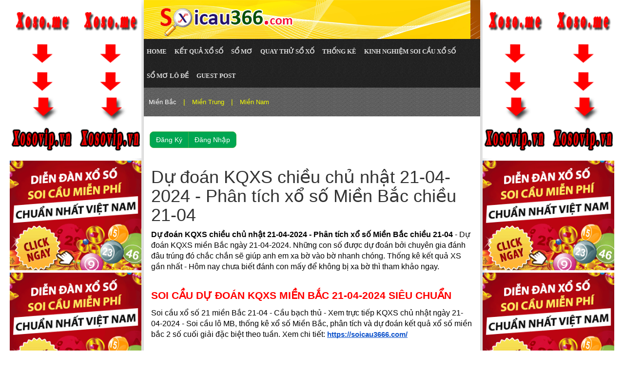

--- FILE ---
content_type: text/html; charset=utf-8
request_url: https://soicau3666.com/du-doan-kqxs-chieu-chu-nhat-21-04-2024-phan-tich-xo-so-mien-bac-chieu-21-04-p7050.html
body_size: 8583
content:
<!DOCTYPE html>
<html itemscope itemtype="http://schema.org/WebPage" lang="vi">
<head>
    <title>Dự đoán KQXS chiều chủ nhật 21-04-2024 - Phân tích xổ số Miền Bắc chiều 21-04 </title>

<link rel="icon" type="image/png" href="/Data/images/logo/z1413196786306_cfc4de987a3909d52186d377f51a5884.gif">
<meta charset="UTF-8">
<meta name="viewport" content="width=device-width, initial-scale=1.0" />
<meta name="description" content="💰 Đầu đuôi giải đặc biệt:52 💰 Cặp lô tô 2 số đẹp hôm nay: 55 - 37 - 55 💰 Loto xiên 2, 21: 21 - 31 - 27 💰 Lô kép: 241 - 52 - 46 💰 Soi cầu VIP 4 số: 58 - 58 - 38 - 66" />
<meta name="keywords" content="Soi cầu lô - soi cầu miền bắc - soi cầu mb - soi cầu miền nam - soi cầu lô - soi cầu lô đề - soi cầu miền trung">
<meta name="copyright" content="SOICAU366.COM" />
<meta name="author" content="SOICAU366.COM " />
<meta content="all" name="robots" />
<meta name="Robots" content="index,all" />
<meta name="googlebot" content="all, index, follow" />
<meta name="google-site-verification" content="XnAgkSVvouIUqo6mitCt8WPsrW3rjq3nn_2r4QpCswg" />
<meta property="og:title" content="Dự đoán KQXS chiều chủ nhật 21-04-2024 - Phân tích xổ số Miền Bắc chiều 21-04 " />
<meta property="og:site_name" content="SOICAU366.COM" />
<meta property="og:type" content="article" />
<meta property="og:image" content="https://soicau3666.com/Data/images/logo/z1413196786306_cfc4de987a3909d52186d377f51a5884.gif" />
<meta property="og:image:type" content="image/png" />
<meta property="og:url" content="https://soicau3666.com/du-doan-kqxs-chieu-chu-nhat-21-04-2024-phan-tich-xo-so-mien-bac-chieu-21-04-p7050.html" />
<meta property="og:description" content="💰 Đầu đuôi giải đặc biệt:52 💰 Cặp lô tô 2 số đẹp hôm nay: 55 - 37 - 55 💰 Loto xiên 2, 21: 21 - 31 - 27 💰 Lô kép: 241 - 52 - 46 💰 Soi cầu VIP 4 số: 58 - 58 - 38 - 66" />
<meta name="twitter:card" content="summary" />
<meta name="twitter:title" content="Dự đoán KQXS chiều chủ nhật 21-04-2024 - Phân tích xổ số Miền Bắc chiều 21-04 " />
<meta name="twitter:description" content="💰 Đầu đuôi giải đặc biệt:52 💰 Cặp lô tô 2 số đẹp hôm nay: 55 - 37 - 55 💰 Loto xiên 2, 21: 21 - 31 - 27 💰 Lô kép: 241 - 52 - 46 💰 Soi cầu VIP 4 số: 58 - 58 - 38 - 66" />
<meta name="twitter:image" content="https://soicau3666.com/Data/images/logo/z1413196786306_cfc4de987a3909d52186d377f51a5884.gif" />

    <script>
        (function (w, d, s, l, i) {
            w[l] = w[l] || []; w[l].push({
                'gtm.start':
                new Date().getTime(), event: 'gtm.js'
            }); var f = d.getElementsByTagName(s)[0],
            j = d.createElement(s), dl = l != 'dataLayer' ? '&l=' + l : ''; j.async = true; j.src =
            'https://www.googletagmanager.com/gtm.js?id=' + i + dl; f.parentNode.insertBefore(j, f);
        })(window, document, 'script', 'dataLayer', 'GTM-MLF5PZ7');</script>
    <!-- End Google Tag Manager -->
    <noscript>
        <iframe src="https://www.googletagmanager.com/ns.html?id=GTM-MLF5PZ7" height="0" width="0" style="display:none;visibility:hidden"></iframe>
    </noscript>

    <!--[if lt IE 9]>
<script src="https://cdnjs.cloudflare.com/ajax/libs/ie8/0.8.0/ie8.js"></script>
<script src="https://cdnjs.cloudflare.com/ajax/libs/html5shiv/3.7.3/html5shiv.min.js"></script>
<script src="https://cdnjs.cloudflare.com/ajax/libs/livingston-css3-mediaqueries-js/1.0.0/css3-mediaqueries.min.js"></script>
<![endif]-->

<link rel="stylesheet" href="//code.jquery.com/ui/1.10.3/themes/smoothness/jquery-ui.min.css" />


<link href="/content/addcss?v=KAN0oRpZPW-7ID1gTjPdnXko6X1Tl18JrGErAFPzDrQ1" rel="stylesheet"/>

<link href="/content/css?v=QGH44VGIJUGP7t1c2Ri6U_472j50VMsAg97AKFZ3Ros1" rel="stylesheet"/>

<link href="/Assets/Client/css/font-awesome.min.css" rel="stylesheet" />
    




    <script src="//code.jquery.com/jquery-1.10.0.min.js"></script>
    <link rel="canonical" href="https://soicau3666.com/du-doan-kqxs-chieu-chu-nhat-21-04-2024-phan-tich-xo-so-mien-bac-chieu-21-04-p7050.html" />
</head>
<body>
    <div class="container">
        <div id="site">
            <header id="header">


<div id="slideads" class="d-none">
<div id="slideads1">
        <a href="https://xosovn.vip/" target="_blank"><img src="/Data/images/banner/QCscv120x300(1).gif" border="0" /></a>
        <a href="https://xosovn.vip/" target="_blank"><img src="/Data/images/banner/QCscv120x300(1).gif" border="0" /></a>
            <div class="clear"></div>
        <a href="https://soicauvang7777.com/" target="_blank"><img src="/Data/images/banner/banner-doc-action-8021.gif" border="0" /></a>
        <a href="https://soicauvang7777.com/" target="_blank"><img src="/Data/images/banner/banner-doc-action-8021.gif" border="0" /></a>
</div>
<div id="slideads2">
        <a href="https://xosovn.vip/" target="_blank"><img src="/Data/images/banner/QCscv120x300(1).gif" border="0" /></a>
        <a href="https://xosovn.vip/" target="_blank"><img src="/Data/images/banner/QCscv120x300(1).gif" border="0" /></a>
            <div class="clear"></div>
        <a href="https://soicauvang7777.com/" target="_blank"><img src="/Data/images/banner/banner-doc-action-8021.gif" border="0" /></a>
        <a href="https://soicauvang7777.com/" target="_blank"><img src="/Data/images/banner/banner-doc-action-8021.gif" border="0" /></a>
</div>
</div>
                




<div id="banner">
    <a href="/">
            <img src="/Data/images/banner/z1467331195868_0be167fce87aa437e8db23df497da279.gif" title="soicau366.com" alt="Banner" />
    </a>
    
    
    
</div>


<ul id="menu">
    <li class="li_home"><a href="/">Home</a></li>
    <li class="li_menu_des"><a href="/ket-qua/mien-bac">Kết Quả Xổ Số</a></li>
    <li class="li_menu_mobi"><a href="/ket-qua/mien-bac">KQXS</a></li>
    <li><a href="/so-mo">Sổ mơ</a></li>
   
    <li> <a href="/quay-thu">Quay thử sổ xố</a></li>
        <li class="li_menu">
            <a href="/thong-ke-cc1205.html">THỐNG K&#202;</a>

        </li>
        <li class="li_menu">
            <a href="/kinh-nghiem-soi-cau-xo-so-cc1203.html">Kinh nghiệm soi cầu xổ số</a>
    <ul class="ul_sub ul_sub1">
            <li>
                <a href="/du-doan-xsmt-cc1206.html" title="Dự Đo&#225;n XSMT">
                    Dự Đoán XSMT
                </a>

            </li>
            <li>
                <a href="/du-doan-xsmb-cc1207.html" title="Dự Đo&#225;n XSMB">
                    Dự Đoán XSMB
                </a>

            </li>
            <li>
                <a href="/du-doan-xsmn-cc1208.html" title="Dự Đo&#225;n XSMN">
                    Dự Đoán XSMN
                </a>

            </li>
    </ul>

        </li>
        <li class="li_menu">
            <a href="/so-mo-lo-de-cc1204.html">Sổ Mơ L&#244; Đề</a>

        </li>
        <li class="li_menu">
            <a href="/guest-post-cc1210.html">Guest Post</a>

        </li>
    
</ul>
<ul id="sub-menu">
    <li class="li_menu"><a class="current" href="/soi-cau-xo-so-mien-bac-kqxsmb">Miền bắc</a></li>
    <li class="li_menu">
        <a class="" href="/soi-cau-xo-so-mien-trung-kqxsmt">Miền trung</a>
        <ul class="ul_sub ul_sub1">
                <li class="">
                    <a class="" href="/soi-cau-kon-tum">Kon Tum</a>
                </li>
                <li class="">
                    <a class="" href="/soi-cau-khanh-hoa">Kh&#225;nh H&#242;a</a>
                </li>
                <li class="">
                    <a class="" href="/soi-cau-thua-thien-hue">Huế</a>
                </li>
                <li class="">
                    <a class="" href="/soi-cau-phu-yen">Ph&#250; Y&#234;n</a>
                </li>
                <li class="">
                    <a class="a_check" href="/soi-cau-dak-lak">Đắk Lắk</a>
                </li>
                <li class="">
                    <a class="a_check" href="/soi-cau-quang-nam">Quảng Nam</a>
                </li>
                <li class="">
                    <a class="" href="/soi-cau-khach-hoa">Kh&#225;nh H&#242;a</a>
                </li>
                <li class="">
                    <a class="" href="/soi-cau-da-nang">Đ&#224; Nẵng</a>
                </li>
                <li class="">
                    <a class="" href="/soi-cau-binh-dinh">B&#236;nh Định</a>
                </li>
                <li class="">
                    <a class="" href="/soi-cau-quang-binh">Quảng B&#236;nh</a>
                </li>
                <li class="">
                    <a class="" href="/soi-cau-quang-tri">Quảng Trị</a>
                </li>
                <li class="">
                    <a class="" href="/soi-cau-ninh-thuan">Ninh Thuận</a>
                </li>
                <li class="">
                    <a class="" href="/soi-cau-gia-lai">Gia Lai</a>
                </li>
                <li class="">
                    <a class="" href="/soi-cau-quang-ngai">Quảng Ng&#227;i</a>
                </li>
                <li class="">
                    <a class="" href="/soi-cau-dak-nong">Đắk N&#244;ng</a>
                </li>
                <li class="">
                    <a class="" href="/soi-cau-da-nang">Đ&#224; Nẵng</a>
                </li>
                <li class="">
                    <a class="" href="/soi-cau-mien-trung">Miền Trung</a>
                </li>

        </ul>
    </li>
    <li class="li_menu">
        <a class="" href="/soi-cau-xo-so-mien-nam-kqxsmn">Miền nam</a>
        <ul class="ul_sub ul_sub1 ul_sub_mn">
                <li class="">
                    <a class="" href="/soi-cau-kien-giang">Ki&#234;n Giang</a>
                </li>
                <li class="">
                    <a class="" href="/soi-cau-tien-giang">Tiền Giang</a>
                </li>
                <li class="">
                    <a class="" href="/soi-cau-da-lat">Đ&#224; Lạt</a>
                </li>
                <li class="">
                    <a class="" href="/soi-cau-dong-thap">Đồng Th&#225;p</a>
                </li>
                <li class="">
                    <a class="" href="/soi-cau-tp-hcm">TPHCM</a>
                </li>
                <li class="">
                    <a class="" href="/soi-cau-ca-mau">C&#224; Mau</a>
                </li>
                <li class="">
                    <a class="a_check" href="/soi-cau-vung-tau">Vũng T&#224;u</a>
                </li>
                <li class="">
                    <a class="a_check" href="/soi-cau-ben-tre">Bến Tre</a>
                </li>
                <li class="">
                    <a class="a_check" href="/soi-cau-bac-lieu">Bạc Li&#234;u</a>
                </li>
                <li class="">
                    <a class="" href="/soi-cau-can-tho">Cần Thơ</a>
                </li>
                <li class="">
                    <a class="" href="/soi-cau-soc-trang">S&#243;c Trăng</a>
                </li>
                <li class="">
                    <a class="" href="/soi-cau-dong-nai">Đồng Nai</a>
                </li>
                <li class="">
                    <a class="" href="/soi-cau-an-giang">An Giang</a>
                </li>
                <li class="">
                    <a class="" href="/soi-cau-tay-ninh">T&#226;y Ninh</a>
                </li>
                <li class="">
                    <a class="" href="/soi-cau-binh-thuan">B&#236;nh Thuận</a>
                </li>
                <li class="">
                    <a class="" href="/soi-cau-vinh-long">Vĩnh Long</a>
                </li>
                <li class="">
                    <a class="" href="/soi-cau-binh-duong">B&#236;nh Dương</a>
                </li>
                <li class="">
                    <a class="" href="/soi-cau-tra-vinh">Tr&#224; Vinh</a>
                </li>
                <li class="">
                    <a class="" href="/soi-cau-long-an">Long An</a>
                </li>
                <li class="">
                    <a class="" href="/soi-cau-binh-phuoc">B&#236;nh Phước</a>
                </li>
                <li class="">
                    <a class="" href="/soi-cau-hau-giang">Hậu Giang</a>
                </li>
                <li class="">
                    <a class="" href="/soi-cau-tp-hcm">TPHCM</a>
                </li>
                <li class="">
                    <a class="" href="/soi-cau-mien-nam">Miền Nam</a>
                </li>

        </ul>
    </li>

</ul>
<div id="adv2" class="row" style="line-height: 20px; margin-top:10px">
    <div class="col-xs-12">
        
    </div>
</div>
    <div id="login-box" class="btn-group">

        <a class="btn btn-success" href="/dang-ky">Đăng Ký</a>
        <a class="btn btn-success" href="/dang-nhap">Đăng Nhập</a>
    </div>

                
            </header>
            <div style="display:none">
                
                


<div class="banner-page lazy" data-original="/Data/images/slide/geyser-ecotar5-banner.png">
    <div class="container">
            <span class="title">Dự Đo&#225;n XSMB</span>
        <div class="breadcrumb">
            <ol itemscope="" itemtype="http://schema.org/BreadcrumbList">
                <li itemprop="itemListElement" itemscope="" itemtype="http://schema.org/ListItem">
                    <a  itemprop="item" href="/"><i class="fa fa-home" aria-hidden="true"></i> <span itemprop="name">Trang chủ</span></a>
                    <meta itemprop="position" content="1">
                </li>
                    <i class="fa fa-angle-right" aria-hidden="true"></i>
                    <li itemprop="itemListElement" itemscope="" itemtype="http://schema.org/ListItem">
                        <a itemprop="item" href="/kinh-nghiem-soi-cau-xo-so-cc1203.html"><span itemprop="name">Kinh nghiệm soi cầu xổ số</span></a>
                        <meta itemprop="position" content="2">
                    </li>
                    <i class="fa fa-angle-right" aria-hidden="true"></i>
                    <li itemprop="itemListElement" itemscope="" itemtype="http://schema.org/ListItem">
                        <a itemprop="item" href="/du-doan-xsmb-cc1207.html"><span itemprop="name">Dự Đo&#225;n XSMB</span></a>
                        <meta itemprop="position" content="3">
                    </li>
            </ol>
        </div>
    </div>
</div>

            </div>
            


<div class="boxbody_tbl row">
    <div class="news-detail TextSize col-md-12">
        <span>
            <h1>Dự đoán KQXS chiều chủ nhật 21-04-2024 - Phân tích xổ số Miền Bắc chiều 21-04 </h1>
        </span>
        
        <div class="clear"></div>
        <div class="detail">
            <p><meta charset="utf-8"></p>

<p dir="ltr" style="line-height:1.38;margin-top:0pt;margin-bottom:0pt;"><b id="docs-internal-guid-6b202d04-7fff-dd4c-4e30-014c787d05d4" style="font-weight:normal;"><span style="font-size:12pt;font-family:Arial,sans-serif;color:#000000;background-color:transparent;font-weight:700;font-style:normal;font-variant:normal;text-decoration:none;vertical-align:baseline;white-space:pre;white-space:pre-wrap;">Dự đoán KQXS chiều chủ nhật 21-04-2024 - Phân tích xổ số Miền Bắc chiều 21-04 </span><span style="font-size:12pt;font-family:Arial,sans-serif;color:#000000;background-color:transparent;font-weight:400;font-style:normal;font-variant:normal;text-decoration:none;vertical-align:baseline;white-space:pre;white-space:pre-wrap;">- Dự đoán KQXS miền Bắc ngày 21-04-2024. Những con số được dự đoán bởi chuyên gia đánh đâu trúng đó chắc chắn sẽ giúp anh em xa bờ vào bờ nhanh chóng. Thống kê kết quả XS gần nhất - Hôm nay chưa biết đánh con mấy để không bị xa bờ thì tham khảo ngay.</span><span style="font-size:12pt;font-family:Arial,sans-serif;color:#000000;background-color:transparent;font-weight:400;font-style:italic;font-variant:normal;text-decoration:none;vertical-align:baseline;white-space:pre;white-space:pre-wrap;"> </span></b></p>

<h2 dir="ltr" style="line-height:1.38;margin-top:18pt;margin-bottom:6pt;"><b id="docs-internal-guid-6b202d04-7fff-dd4c-4e30-014c787d05d4" style="font-weight:normal;"><span style="font-size:16pt;font-family:Arial,sans-serif;color:#ff0000;background-color:transparent;font-weight:700;font-style:normal;font-variant:normal;text-decoration:none;vertical-align:baseline;white-space:pre;white-space:pre-wrap;">SOI CẦU DỰ ĐOÁN KQXS MIỀN BẮC 21-04-2024 SIÊU CHUẨN</span></b></h2>

<p dir="ltr" style="line-height:1.38;margin-top:0pt;margin-bottom:0pt;"><b id="docs-internal-guid-6b202d04-7fff-dd4c-4e30-014c787d05d4" style="font-weight:normal;"><span style="font-size:12pt;font-family:Arial,sans-serif;color:#000000;background-color:transparent;font-weight:400;font-style:normal;font-variant:normal;text-decoration:none;vertical-align:baseline;white-space:pre;white-space:pre-wrap;">Soi cầu xổ số 21 miền Bắc 21-04 - Cầu bạch thủ - Xem trực tiếp KQXS chủ nhật ngày 21-04-2024 - Soi cầu lô MB, thống kê xổ số Miền Bắc, phân tích và dự đoán kết quả xổ số miền bắc 2 số cuối giải đặc biệt theo tuần. Xem chi tiết: </span><a href="https://soicau3666.com/" style="text-decoration:none;"><span style="font-size:11pt;font-family:Arial,sans-serif;color:#1155cc;background-color:transparent;font-weight:700;font-style:normal;font-variant:normal;text-decoration:underline;-webkit-text-decoration-skip:none;text-decoration-skip-ink:none;vertical-align:baseline;white-space:pre;white-space:pre-wrap;">https://soicau3666.com/</span></a></b></p>

<h3 dir="ltr" style="line-height:1.38;margin-top:16pt;margin-bottom:4pt;"><b id="docs-internal-guid-6b202d04-7fff-dd4c-4e30-014c787d05d4" style="font-weight:normal;"><span style="font-size:13.999999999999998pt;font-family:Arial,sans-serif;color:#ff0000;background-color:transparent;font-weight:700;font-style:normal;font-variant:normal;text-decoration:none;vertical-align:baseline;white-space:pre;white-space:pre-wrap;">→ </span><span style="font-size:13.999999999999998pt;font-family:Arial,sans-serif;color:#ff0000;background-color:transparent;font-weight:700;font-style:italic;font-variant:normal;text-decoration:none;vertical-align:baseline;white-space:pre;white-space:pre-wrap;">Soi cầu lô MB chiều hôm nay ngày 21-04-2024:</span><span style="font-size:12pt;font-family:Arial,sans-serif;color:#0000ff;background-color:transparent;font-weight:700;font-style:italic;font-variant:normal;text-decoration:none;vertical-align:baseline;white-space:pre;white-space:pre-wrap;"> </span></b></h3>

<p dir="ltr" style="line-height:1.38;text-indent: 21.259842519685044pt;background-color:#ffffff;margin-top:0pt;margin-bottom:0pt;padding:8pt 0pt 12pt 0pt;"><b id="docs-internal-guid-6b202d04-7fff-dd4c-4e30-014c787d05d4" style="font-weight:normal;"><span style="font-size:12pt;font-family:Arial,sans-serif;color:#434343;background-color:transparent;font-weight:400;font-style:normal;font-variant:normal;text-decoration:none;vertical-align:baseline;white-space:pre;white-space:pre-wrap;">💰 Đầu đuôi giải đặc biệt:5</span><span style="font-size:12pt;font-family:Arial,sans-serif;color:#ff0000;background-color:transparent;font-weight:700;font-style:normal;font-variant:normal;text-decoration:none;vertical-align:baseline;white-space:pre;white-space:pre-wrap;">2</span></b></p>

<p dir="ltr" style="line-height:1.38;text-indent: 21.259842519685044pt;background-color:#ffffff;margin-top:0pt;margin-bottom:0pt;padding:0pt 0pt 12pt 0pt;"><b id="docs-internal-guid-6b202d04-7fff-dd4c-4e30-014c787d05d4" style="font-weight:normal;"><span style="font-size:12pt;font-family:Arial,sans-serif;color:#434343;background-color:transparent;font-weight:400;font-style:normal;font-variant:normal;text-decoration:none;vertical-align:baseline;white-space:pre;white-space:pre-wrap;">💰 Cặp lô tô 2 số đẹp hôm nay: </span><span style="font-size:12pt;font-family:Arial,sans-serif;color:#ff0000;background-color:transparent;font-weight:700;font-style:normal;font-variant:normal;text-decoration:none;vertical-align:baseline;white-space:pre;white-space:pre-wrap;">55 - 37 - 55</span></b></p>

<p dir="ltr" style="line-height:1.38;text-indent: 21.259842519685044pt;background-color:#ffffff;margin-top:0pt;margin-bottom:0pt;padding:0pt 0pt 12pt 0pt;"><b id="docs-internal-guid-6b202d04-7fff-dd4c-4e30-014c787d05d4" style="font-weight:normal;"><span style="font-size:12pt;font-family:Arial,sans-serif;color:#434343;background-color:transparent;font-weight:400;font-style:normal;font-variant:normal;text-decoration:none;vertical-align:baseline;white-space:pre;white-space:pre-wrap;">💰 Loto xiên 2, 21: </span><span style="font-size:12pt;font-family:Arial,sans-serif;color:#ff0000;background-color:transparent;font-weight:700;font-style:normal;font-variant:normal;text-decoration:none;vertical-align:baseline;white-space:pre;white-space:pre-wrap;">21 - 31 - 27</span></b></p>

<p dir="ltr" style="line-height:1.38;text-indent: 21.259842519685044pt;background-color:#ffffff;margin-top:0pt;margin-bottom:0pt;padding:0pt 0pt 12pt 0pt;"><b id="docs-internal-guid-6b202d04-7fff-dd4c-4e30-014c787d05d4" style="font-weight:normal;"><span style="font-size:12pt;font-family:Arial,sans-serif;color:#434343;background-color:transparent;font-weight:400;font-style:normal;font-variant:normal;text-decoration:none;vertical-align:baseline;white-space:pre;white-space:pre-wrap;">💰 Lô kép:</span><span style="font-size:12pt;font-family:Arial,sans-serif;color:#ff0000;background-color:transparent;font-weight:400;font-style:normal;font-variant:normal;text-decoration:none;vertical-align:baseline;white-space:pre;white-space:pre-wrap;"> </span><span style="font-size:12pt;font-family:Arial,sans-serif;color:#ff0000;background-color:transparent;font-weight:700;font-style:normal;font-variant:normal;text-decoration:none;vertical-align:baseline;white-space:pre;white-space:pre-wrap;">241 - 52 - 46</span></b></p>

<p dir="ltr" style="line-height:1.38;text-indent: 21.259842519685044pt;background-color:#ffffff;margin-top:0pt;margin-bottom:0pt;padding:0pt 0pt 12pt 0pt;"><b id="docs-internal-guid-6b202d04-7fff-dd4c-4e30-014c787d05d4" style="font-weight:normal;"><span style="font-size:12pt;font-family:Arial,sans-serif;color:#434343;background-color:transparent;font-weight:400;font-style:normal;font-variant:normal;text-decoration:none;vertical-align:baseline;white-space:pre;white-space:pre-wrap;">💰 Soi cầu VIP 4 số:</span><span style="font-size:12pt;font-family:Arial,sans-serif;color:#ff0000;background-color:transparent;font-weight:400;font-style:normal;font-variant:normal;text-decoration:none;vertical-align:baseline;white-space:pre;white-space:pre-wrap;"> </span><span style="font-size:12pt;font-family:Arial,sans-serif;color:#ff0000;background-color:transparent;font-weight:700;font-style:normal;font-variant:normal;text-decoration:none;vertical-align:baseline;white-space:pre;white-space:pre-wrap;">58 - 58 - 38 - 66</span></b></p>

<h3 dir="ltr" style="line-height:1.38;margin-top:16pt;margin-bottom:4pt;"><b id="docs-internal-guid-6b202d04-7fff-dd4c-4e30-014c787d05d4" style="font-weight:normal;"><span style="font-size:13.999999999999998pt;font-family:Arial,sans-serif;color:#ff0000;background-color:transparent;font-weight:700;font-style:normal;font-variant:normal;text-decoration:none;vertical-align:baseline;white-space:pre;white-space:pre-wrap;">→ </span><span style="font-size:13.999999999999998pt;font-family:Arial,sans-serif;color:#ff0000;background-color:transparent;font-weight:700;font-style:italic;font-variant:normal;text-decoration:none;vertical-align:baseline;white-space:pre;white-space:pre-wrap;">Soi cầu lô 2 nháy về chiều nay chính xác nhất: </span><span style="font-size:12pt;font-family:Arial,sans-serif;color:#ff0000;background-color:transparent;font-weight:700;font-style:normal;font-variant:normal;text-decoration:none;vertical-align:baseline;white-space:pre;white-space:pre-wrap;"> </span></b></h3>

<p dir="ltr" style="line-height:1.38;margin-left: 21.259842519685044pt;text-indent: -7.086614173228334pt;background-color:#ffffff;margin-top:12pt;margin-bottom:0pt;padding:0pt 0pt 12pt 7.086614173228334pt;"><b id="docs-internal-guid-6b202d04-7fff-dd4c-4e30-014c787d05d4" style="font-weight:normal;"><span style="font-size:12pt;font-family:Arial,sans-serif;color:#434343;background-color:transparent;font-weight:400;font-style:normal;font-variant:normal;text-decoration:none;vertical-align:baseline;white-space:pre;white-space:pre-wrap;">💰 Thống kê miền Bắc cặp lô đẹp nhất hôm nay về nhiều:</span><span style="font-size:12pt;font-family:Arial,sans-serif;color:#434343;background-color:transparent;font-weight:700;font-style:normal;font-variant:normal;text-decoration:none;vertical-align:baseline;white-space:pre;white-space:pre-wrap;"> </span><span style="font-size:12pt;font-family:Arial,sans-serif;color:#ff0000;background-color:transparent;font-weight:700;font-style:normal;font-variant:normal;text-decoration:none;vertical-align:baseline;white-space:pre;white-space:pre-wrap;">77 - 56 - 86 - 95 - 58</span></b></p>

<p dir="ltr" style="line-height:1.38;margin-left: 21.259842519685044pt;text-indent: -7.086614173228334pt;background-color:#ffffff;margin-top:0pt;margin-bottom:0pt;padding:0pt 0pt 12pt 7.086614173228334pt;"><b id="docs-internal-guid-6b202d04-7fff-dd4c-4e30-014c787d05d4" style="font-weight:normal;"><span style="font-size:12pt;font-family:Arial,sans-serif;color:#434343;background-color:transparent;font-weight:400;font-style:normal;font-variant:normal;text-decoration:none;vertical-align:baseline;white-space:pre;white-space:pre-wrap;">💰 Lô tô gan lâu ra nhất: </span><span style="font-size:12pt;font-family:Arial,sans-serif;color:#ff0000;background-color:transparent;font-weight:700;font-style:normal;font-variant:normal;text-decoration:none;vertical-align:baseline;white-space:pre;white-space:pre-wrap;">61 - 36 - 55 - 37 - 21 - 38 - 26</span></b></p>

<p dir="ltr" style="line-height:1.38;margin-left: 21.259842519685044pt;text-indent: -7.086614173228334pt;background-color:#ffffff;margin-top:0pt;margin-bottom:12pt;padding:0pt 0pt 0pt 7.086614173228334pt;"><b id="docs-internal-guid-6b202d04-7fff-dd4c-4e30-014c787d05d4" style="font-weight:normal;"><span style="font-size:12pt;font-family:Arial,sans-serif;color:#ff0000;background-color:#ffffff;font-weight:700;font-style:normal;font-variant:normal;text-decoration:none;vertical-align:baseline;white-space:pre;white-space:pre-wrap;">💰</span><span style="font-size:12pt;font-family:Arial,sans-serif;color:#000000;background-color:#ffffff;font-weight:400;font-style:normal;font-variant:normal;text-decoration:none;vertical-align:baseline;white-space:pre;white-space:pre-wrap;"> Thống kê 2 số cuối GĐB MB lâu chưa ra tính đến hôm nay</span></b></p>

<p dir="ltr" style="line-height:1.38;text-indent: 21.259842519685044pt;background-color:#ffffff;margin-top:12pt;margin-bottom:0pt;padding:0pt 0pt 12pt 0pt;"><b id="docs-internal-guid-6b202d04-7fff-dd4c-4e30-014c787d05d4" style="font-weight:normal;"><span style="font-size:12pt;font-family:Arial,sans-serif;color:#000000;background-color:transparent;font-weight:400;font-style:normal;font-variant:normal;text-decoration:none;vertical-align:baseline;white-space:pre;white-space:pre-wrap;">💰 Đầu câm </span><span style="font-size:12pt;font-family:Arial,sans-serif;color:#ff0000;background-color:transparent;font-weight:700;font-style:normal;font-variant:normal;text-decoration:none;vertical-align:baseline;white-space:pre;white-space:pre-wrap;">5 </span><span style="font-size:12pt;font-family:Arial,sans-serif;color:#000000;background-color:transparent;font-weight:400;font-style:normal;font-variant:normal;text-decoration:none;vertical-align:baseline;white-space:pre;white-space:pre-wrap;">xuất hiện, đít (đuôi) lô câm </span><span style="font-size:12pt;font-family:Arial,sans-serif;color:#ff0000;background-color:transparent;font-weight:700;font-style:normal;font-variant:normal;text-decoration:none;vertical-align:baseline;white-space:pre;white-space:pre-wrap;">5, 2</span><span style="font-size:12pt;font-family:Arial,sans-serif;color:#000000;background-color:transparent;font-weight:400;font-style:normal;font-variant:normal;text-decoration:none;vertical-align:baseline;white-space:pre;white-space:pre-wrap;"> xuất hiện</span></b></p>

<p dir="ltr" style="line-height:1.38;text-indent: 21.259842519685044pt;background-color:#ffffff;margin-top:0pt;margin-bottom:0pt;padding:0pt 0pt 12pt 0pt;"><b id="docs-internal-guid-6b202d04-7fff-dd4c-4e30-014c787d05d4" style="font-weight:normal;"><span style="font-size:12pt;font-family:Arial,sans-serif;color:#000000;background-color:transparent;font-weight:400;font-style:normal;font-variant:normal;text-decoration:none;vertical-align:baseline;white-space:pre;white-space:pre-wrap;">💰 Chạm gan đặc biệt đang lâu về nhất: </span><span style="font-size:12pt;font-family:Arial,sans-serif;color:#ff0000;background-color:transparent;font-weight:700;font-style:normal;font-variant:normal;text-decoration:none;vertical-align:baseline;white-space:pre;white-space:pre-wrap;">6</span><span style="font-size:12pt;font-family:Arial,sans-serif;color:#000000;background-color:transparent;font-weight:400;font-style:normal;font-variant:normal;text-decoration:none;vertical-align:baseline;white-space:pre;white-space:pre-wrap;"> (15 ngày chưa ra).</span></b></p>

<p dir="ltr" style="line-height:1.38;text-indent: 21.259842519685044pt;background-color:#ffffff;margin-top:0pt;margin-bottom:0pt;padding:0pt 0pt 12pt 0pt;"><b id="docs-internal-guid-6b202d04-7fff-dd4c-4e30-014c787d05d4" style="font-weight:normal;"><span style="font-size:12pt;font-family:Arial,sans-serif;color:#000000;background-color:transparent;font-weight:400;font-style:normal;font-variant:normal;text-decoration:none;vertical-align:baseline;white-space:pre;white-space:pre-wrap;">💰 2 số cuối giải đặc biệt miền Bắc theo tuần:</span><span style="font-size:12pt;font-family:Arial,sans-serif;color:#ff0000;background-color:transparent;font-weight:700;font-style:normal;font-variant:normal;text-decoration:none;vertical-align:baseline;white-space:pre;white-space:pre-wrap;"> 57- 84 - 56 - 47 - 57 - 24 - 16 - 29</span></b></p>

<p dir="ltr" style="line-height:1.38;margin-top:0pt;margin-bottom:0pt;"><b id="docs-internal-guid-6b202d04-7fff-dd4c-4e30-014c787d05d4" style="font-weight:normal;"><span style="font-size:11pt;font-family:Arial,sans-serif;color:#4a86e8;background-color:transparent;font-weight:700;font-style:italic;font-variant:normal;text-decoration:none;vertical-align:baseline;white-space:pre;white-space:pre-wrap;">[đang tải].....</span></b></p>

<p dir="ltr" style="line-height:1.38;text-align: center;margin-top:0pt;margin-bottom:0pt;"><b id="docs-internal-guid-6b202d04-7fff-dd4c-4e30-014c787d05d4" style="font-weight:normal;"><span style="font-size:13pt;font-family:Arial,sans-serif;color:#0000ff;background-color:transparent;font-weight:700;font-style:normal;font-variant:normal;text-decoration:none;vertical-align:baseline;white-space:pre;white-space:pre-wrap;">**** chủ nhật ngày </span><span style="font-size:13pt;font-family:Arial,sans-serif;color:#ff0000;background-color:transparent;font-weight:700;font-style:normal;font-variant:normal;text-decoration:none;vertical-align:baseline;white-space:pre;white-space:pre-wrap;">21 </span><span style="font-size:13pt;font-family:Arial,sans-serif;color:#0000ff;background-color:transparent;font-weight:700;font-style:normal;font-variant:normal;text-decoration:none;vertical-align:baseline;white-space:pre;white-space:pre-wrap;">tháng </span><span style="font-size:13pt;font-family:Arial,sans-serif;color:#ff0000;background-color:transparent;font-weight:700;font-style:normal;font-variant:normal;text-decoration:none;vertical-align:baseline;white-space:pre;white-space:pre-wrap;">04 </span><span style="font-size:13pt;font-family:Arial,sans-serif;color:#0000ff;background-color:transparent;font-weight:700;font-style:normal;font-variant:normal;text-decoration:none;vertical-align:baseline;white-space:pre;white-space:pre-wrap;">năm</span><span style="font-size:13pt;font-family:Arial,sans-serif;color:#ff0000;background-color:transparent;font-weight:700;font-style:normal;font-variant:normal;text-decoration:none;vertical-align:baseline;white-space:pre;white-space:pre-wrap;"> 2024</span><span style="font-size:13pt;font-family:Arial,sans-serif;color:#0000ff;background-color:transparent;font-weight:700;font-style:normal;font-variant:normal;text-decoration:none;vertical-align:baseline;white-space:pre;white-space:pre-wrap;"> ****</span></b></p>

<p dir="ltr" style="line-height:1.38;margin-top:0pt;margin-bottom:0pt;"><b id="docs-internal-guid-6b202d04-7fff-dd4c-4e30-014c787d05d4" style="font-weight:normal;"><span style="font-size:11pt;font-family:Arial,sans-serif;color:#ff9900;background-color:transparent;font-weight:400;font-style:italic;font-variant:normal;text-decoration:none;vertical-align:baseline;white-space:pre;white-space:pre-wrap;">Lưu ý: Trên đây chỉ là kết quả soi cầu, dự đoán kết quả xổ số mang tính chất tham khảo, muốn đưa ra những cặp lô chính xác hơn. Để cập nhật chính xác và chi tiết kết quả xổ số kiến thiết chiều nay. Xem chi tiết tại đây nhé:</span></b></p>

<h2 dir="ltr" style="line-height:1.38;margin-top:18pt;margin-bottom:6pt;"><b id="docs-internal-guid-6b202d04-7fff-dd4c-4e30-014c787d05d4" style="font-weight:normal;"><span style="font-size:16pt;font-family:Arial,sans-serif;color:#ff0000;background-color:transparent;font-weight:700;font-style:normal;font-variant:normal;text-decoration:none;vertical-align:baseline;white-space:pre;white-space:pre-wrap;">Xem trực tiếp: KẾT QUẢ SOI CẦU DỰ ĐOÁN XS MIỀN TRUNG HÔM NAY NGÀY 21-04-2024</span></b></h2>

<p dir="ltr" style="line-height:1.38;text-indent: 35.43307086614173pt;margin-top:0pt;margin-bottom:0pt;"><b id="docs-internal-guid-6b202d04-7fff-dd4c-4e30-014c787d05d4" style="font-weight:normal;"><span style="font-size:12pt;font-family:Arial,sans-serif;color:#000000;background-color:transparent;font-weight:400;font-style:normal;font-variant:normal;text-decoration:none;vertical-align:baseline;white-space:pre;white-space:pre-wrap;">>>> Bấm xem tại đây: Dự đoán soi cầu XSMN chủ nhật ngày 21-04-2024 siêu chuẩn</span></b></p>

<p dir="ltr" style="line-height:1.38;margin-top:0pt;margin-bottom:0pt;"><b id="docs-internal-guid-6b202d04-7fff-dd4c-4e30-014c787d05d4" style="font-weight:normal;"><a href="https://soicau3666.com/" style="text-decoration:none;"><span style="font-size:11pt;font-family:Arial,sans-serif;color:#1155cc;background-color:transparent;font-weight:700;font-style:normal;font-variant:normal;text-decoration:underline;-webkit-text-decoration-skip:none;text-decoration-skip-ink:none;vertical-align:baseline;white-space:pre;white-space:pre-wrap;">https://soicau3666.com/</span></a><span style="font-size:12pt;font-family:Arial,sans-serif;color:#000000;background-color:transparent;font-weight:400;font-style:normal;font-variant:normal;text-decoration:none;vertical-align:baseline;white-space:pre;white-space:pre-wrap;">hy vọng luôn mang lại cho mọi người nhiều may mắn ! Đây là sân chơi lành mạnh dành cho tất cả mọi người bất kỳ ai cũng có thể tham gia chốt số và chém gió trực tiếp cùng anh em trong hội. Muốn chơi muốn nhận số từ các chuyên gia soi cầu mà chưa có tài khoản hãy . Đừng quên truy cập vào trang của chúng tôi mỗi ngày để cập nhật những tình hình mới nhất nhé.</span></b></p>

<p dir="ltr" style="line-height:1.38;margin-top:0pt;margin-bottom:0pt;"><b id="docs-internal-guid-6b202d04-7fff-dd4c-4e30-014c787d05d4" style="font-weight:normal;"><span style="font-size:12pt;font-family:Arial,sans-serif;color:#000000;background-color:transparent;font-weight:400;font-style:normal;font-variant:normal;text-decoration:none;vertical-align:baseline;white-space:pre;white-space:pre-wrap;">CHÚC ANH EM MAY MẮN VÀ TRÚNG LỚN CHIỀU NAY !!!</span></b></p>

<p><br />
<br />
<br />
 </p>

        </div>
        <div class="clear"></div>
    </div>

    <div class="share-box clearfix">
	<div class="fb-like" data-layout="button_count" data-action="like" data-size="small" data-show-faces="false" data-share="false" style="float:left;"></div>
	<div class="fb-share-button" data-layout="button_count" data-size="small" data-mobile-iframe="false" style="float:left;"><a target="_blank" href="https://www.facebook.com/sharer/sharer.php?u&amp;src=sdkpreparse" class="fb-xfbml-parse-ignore">Chia sẻ</a></div>
	<div class="fb-like" data-layout="button_count" data-action="recommend" data-size="small" data-show-faces="false" data-share="false" style="float:left;"></div>
	<div class="fb-save" data-size="small" style="float:left;"></div>
	<div class="zalo-share-button" style="float:left;" data-href="https://soicau3666.com/du-doan-kqxs-chieu-chu-nhat-21-04-2024-phan-tich-xo-so-mien-bac-chieu-21-04-p7050.html" data-oaid="579745863508352884" data-layout="1" data-color="blue" data-customize=false></div>
	<div class="addthis_inline_share_toolbox share-tool"></div>
</div>
<script src="https://sp.zalo.me/plugins/sdk.js"></script>
<script type="text/javascript" src="//s7.addthis.com/js/300/addthis_widget.js#pubid=ra-5a8fd0ecb1b07e86"></script>

<div style="display:none" itemprop="aggregateRating" itemscope="" itemtype="http://schema.org/AggregateRating">
    <span itemprop="ratingValue">7</span>/<span itemprop="bestRating">10</span>
    <span itemprop="reviewCount">299</span> bài đánh giá
</div>


    <div class="clear"></div>
    <div class="fb-comments" data-width="100%" data-numposts="10"></div>
        <div class="other-news">
            <p class="title"><i class="fa fa-folder-open" aria-hidden="true"></i>Các kinh nghiệm soi cầu xổ số khác:</p>
            <ul class="li-news">
                    <li>
                        <a href="/soi-cau-lo-de-mien-bac-24-01-2026-du-doan-xo-so-mien-bac-thu-7-ngay-24-01-mien-phi)-tt10372.html">Soi cầu l&#244; đề miền bắc 24-01-2026 - Dự đo&#225;n xổ số miền Bắc thứ 7 ng&#224;y 24-01 miễn ph&#237;</a>
                    </li>
                    <li>
                        <a href="/du-doan-ket-qua-xo-so-mien-bac-23-01-phan-tich-kqxs-mien-bac-23-01-2026)-tt10367.html">Dự đo&#225;n kết quả xổ số miền Bắc 23-01 - Ph&#226;n t&#237;ch KQXS Miền Bắc 23-01-2026</a>
                    </li>
                    <li>
                        <a href="/du-doan-kqxs-mien-bac-chieu-22-01-soi-cau-xo-so-mien-bac-thu-5-ngay-22-01-2026)-tt10364.html">Dự đo&#225;n KQXS Miền Bắc chiều 22-01 - Soi cầu xổ số miền Bắc thứ 5 ng&#224;y 22-01-2026</a>
                    </li>
                    <li>
                        <a href="/du-doan-kqxs-chieu-chu-nhat-18-01-2025-phan-tich-xo-so-mien-bac-chieu-18-01)-tt10355.html">Dự đo&#225;n KQXS chiều chủ nhật 18-01-2025 - Ph&#226;n t&#237;ch xổ số Miền Bắc chiều 18-01 </a>
                    </li>
                    <li>
                        <a href="/soi-cau-lo-de-mien-bac-17-01-2025-du-doan-xo-so-mien-bac-thu-7-ngay-17-01-mien-phi)-tt10352.html">Soi cầu l&#244; đề miền bắc 17-01-2025 - Dự đo&#225;n xổ số miền Bắc thứ 7 ng&#224;y 17-01 miễn ph&#237;</a>
                    </li>
                    <li>
                        <a href="/du-doan-ket-qua-xo-so-mien-bac-16-01-phan-tich-kqxs-mien-bac-16-01-2025)-tt10349.html">Dự đo&#225;n kết quả xổ số miền Bắc 16-01 - Ph&#226;n t&#237;ch KQXS Miền Bắc 16-01-2025</a>
                    </li>
                    <li>
                        <a href="/du-doan-kqxs-mien-bac-chieu-15-01-soi-cau-xo-so-mien-bac-thu-5-ngay-15-01-2025)-tt10346.html">Dự đo&#225;n KQXS Miền Bắc chiều 15-01 - Soi cầu xổ số miền Bắc thứ 5 ng&#224;y 15-01-2025</a>
                    </li>
                    <li>
                        <a href="/du-doan-kqxs-mien-bac-chieu-14-01-soi-cau-xo-so-mien-bac-thu-4)-tt10343.html">&#160;Dự đo&#225;n KQXS Miền Bắc chiều 14-01 Soi cầu xổ số miền Bắc thứ 4</a>
                    </li>
                    <li>
                        <a href="/du-doan-lo-mien-bac-ngay-13-01-2025-mien-phi-sieu-chuan-soi-cau-xsmb-thu-3-ngay-13-01)-tt10339.html">Dự đo&#225;n l&#244; Miền Bắc ng&#224;y 13-01-2025 miễn ph&#237;, si&#234;u chuẩn - Soi cầu XSMB thứ 3 ng&#224;y 13-01</a>
                    </li>
                    <li>
                        <a href="/cap-nhat-ket-qua-giai-dac-biet-xsmb-12-01-2025-du-doan-kqxs-mien-bac-chieu-12-01-2025)-tt10336.html">Cập nhật kết quả giải đặc biệt XSMB 12-01-2025 -&#160; Dự đo&#225;n KQXS Miền Bắc chiều 12-01-2025 </a>
                    </li>
            </ul>
        </div>
</div>

<footer class="clearfix">
    <div class="row copyright">
        <div class="col-xs-6">
            © soicau366.com
        </div>
        <div class="col-xs-4 col-xs-offset-2 col-md-3 col-md-offset-3">
            <script id="_wauyqb">var _wau = _wau || []; _wau.push(["dynamic", "btd8tq38xk", "yqb", "c4302bffffff", "small"]);</script><script async src="//waust.at/d.js"></script>

        </div>
    </div>
        <p class="new-user">Chào mừng thành viên mới: tuanho6868  </p>
    
    <ul class="socials">
        <li><a target="_blank"><img src="/assets/client/images/fb.png" alt="facebook"></a></li>
        <li><a target="_blank"><img src="/assets/client/images/gg.png" alt="google+"></a></li>
        <li><a href="&lt;p&gt;&lt;span style=&quot;font-size:14px;&quot;&gt;&lt;span style=&quot;color:#000000;&quot;&gt;Thưởng tốp online sẽ&amp;nbsp;được trao&amp;nbsp;đầu th&amp;aacute;ng h&amp;agrave;ng th&amp;aacute;ng&lt;br /&gt;
- Tốp 1 : tặng card 500k - L&amp;agrave;m quản trị vi&amp;ecirc;n th&amp;aacute;ng sau&lt;br /&gt;
- Tốp 2 : tặng card 300k - l&amp;agrave;m quản trị vi&amp;ecirc;n th&amp;aacute;ng sau&lt;br /&gt;
- Tốp 3-4-5 : tặng 1 th&amp;aacute;ng V&amp;Iacute;P sử dụng - l&amp;agrave;m quản trị vi&amp;ecirc;n th&amp;aacute;ng sau&lt;/span&gt;&lt;/span&gt;&lt;/p&gt;
" target="_blank"><img src="/assets/client/images/tw.png" alt="twiter"></a></li>
        <li>
            <a style="font-size: 14px;" href="/cdn-cgi/l/email-protection#fe">LH quảng cáo : </a> <br>
        </li>
    </ul>
    
    <a href="https://www.dmca.com/Protection/Status.aspx?ID=b5d9ef84-3a6d-4b8e-a8ff-483592accb86&amp;refurl=" title="DMCA.com Protection Status" class="dmca-badge">
        <img src="https://images.dmca.com/Badges/dmca_protected_sml_120l.png?ID=b5d9ef84-3a6d-4b8e-a8ff-483592accb86" alt="DMCA.com Protection Status">
    </a>
     <div class="new-user" style="float:right;margin-left:10px;width:80%">
        
    </div>
    <script data-cfasync="false" src="/cdn-cgi/scripts/5c5dd728/cloudflare-static/email-decode.min.js"></script><script src="https://images.dmca.com/Badges/DMCABadgeHelper.min.js"></script>
    </footer>
        </div>
    </div>





    <script src="//code.jquery.com/ui/1.10.3/jquery-ui.min.js"></script>
    <script src="https://cdnjs.cloudflare.com/ajax/libs/modernizr/2.8.3/modernizr.min.js"></script>
    <script type="text/javascript">
        jQuery.browser = {};
        (function () {
            jQuery.browser.msie = false;
            jQuery.browser.version = 0;
            if (navigator.userAgent.match(/MSIE ([0-9]+)\./)) {
                jQuery.browser.msie = true;
                jQuery.browser.version = RegExp.$1;
            }
        })();
    </script>
    <script src="/Areas/Admin/Scripts/notifications/pnotify.min.js"></script>
    <script src="https://stackpath.bootstrapcdn.com/bootstrap/4.3.1/js/bootstrap.min.js"></script>
    
    
    <script>
        $(document).ready(function () {
            var referrer = document.referrer;
            var href = window.location.href;
            if (referrer && referrer.indexOf(location.protocol + "//" + location.host) == -1)
                $.post("/Home/Referrer", { url: referrer, tourl: href }, function () { });
        });
    </script>
    <script src="/bundles/alljs?v=wUQJwXlAcwSfPRv6kXAQh_nC3pRozSFKZHgw0YLxslA1"></script>

<div id="modal-table" class="modal fade" tabindex="-1">
    <div class="modal-dialog modal-lg">
        <div class="modal-content">
            

            <div class="modal-body no-padding" style="height: 600px;">
                <button type="button" class="bootbox-close-button close" data-dismiss="modal" aria-hidden="true" style="margin-top: -10px;">×</button>
                <iframe id="modalIframe" style="width:100%;height:100%"></iframe>
                
            </div>

            <div class="modal-footer no-margin-top">
            </div>
        </div><!-- /.modal-content -->
    </div><!-- /.modal-dialog -->
</div>

<script>
     function setCookie(cname, cvalue, exdays) {
            var d = new Date();
            d.setTime(d.getTime() + (exdays * 60 * 1000));
            var expires = "expires=" + d.toUTCString();
            document.cookie = cname + "=" + cvalue + "; " + expires;
        };
        function getCookie(cname) {
            var name = cname + "=";
            var ca = document.cookie.split(';');
            for (var i = 0; i < ca.length; i++) {
                var c = ca[i];
                while (c.charAt(0) == ' ') c = c.substring(1);
                if (c.indexOf(name) == 0) return c.substring(name.length, c.length);
            }
            return "";
        };
</script>

    
    <script async src="https://www.googletagmanager.com/gtag/js?id=G-HHEFY2H3XH"></script>
    <script>
      window.dataLayer = window.dataLayer || [];
      function gtag(){dataLayer.push(arguments);}
      gtag('js', new Date());
    
      gtag('config', 'G-HHEFY2H3XH');
    </script>

    
    
    <script src="/Assets/Core/js/changetextsize.js"></script>
  <style>
             li {
  white-space: nowrap !important; /* để ngăn xuống dòng giữa dấu và nội dung */
}
img{
    max-width: 100% !important;
}
span{
 max-width: 100% !important;
}
a {
    display: inline-block !important;
}
</style>

    
<div id="fb-root"></div>
    <script>
        (function (d, s, id) {
            var js, fjs = d.getElementsByTagName(s)[0];
            if (d.getElementById(id)) return;
            js = d.createElement(s); js.id = id;
            js.src = "//connect.facebook.net/vi_VN/sdk.js#xfbml=1&version=v2.8"
            fjs.parentNode.insertBefore(js, fjs);
        }(document, 'script', 'facebook-jssdk'));
    </script>

<script defer src="https://static.cloudflareinsights.com/beacon.min.js/vcd15cbe7772f49c399c6a5babf22c1241717689176015" integrity="sha512-ZpsOmlRQV6y907TI0dKBHq9Md29nnaEIPlkf84rnaERnq6zvWvPUqr2ft8M1aS28oN72PdrCzSjY4U6VaAw1EQ==" data-cf-beacon='{"version":"2024.11.0","token":"44da50e740cd448996bc44fbed32853c","r":1,"server_timing":{"name":{"cfCacheStatus":true,"cfEdge":true,"cfExtPri":true,"cfL4":true,"cfOrigin":true,"cfSpeedBrain":true},"location_startswith":null}}' crossorigin="anonymous"></script>
</body>
</html>

--- FILE ---
content_type: text/css; charset=utf-8
request_url: https://soicau3666.com/content/css?v=QGH44VGIJUGP7t1c2Ri6U_472j50VMsAg97AKFZ3Ros1
body_size: 10662
content:
.news .jumbotron{padding:10px 15px;margin-bottom:10px}.news .jumbotron h4{font-weight:bolder}#site #forum .comment .post .row{margin-top:0!important}#site #forum .comment .post:first-child .row{margin-top:10px!important}.news .jumbotron p{font-size:14px;font-weight:500;margin-bottom:0}.post{}.post .row{margin:15px 15px 0 15px}.post .row .avt img{width:100%}.post .row .name{padding-left:15px}.post .row .name h4{font-size:16px;font-weight:bold;color:#3b5998;margin-bottom:0}.post .row .name .time{color:#adadad;font-size:14px}.post .post-content{margin-top:5px;font-size:15px;color:#141823}.post .reply{padding:7px;border-top:solid 1px #d7d7d7}.post .reply div{cursor:pointer}.comment{margin-left:30px}.post .comment{}.post .comment .post{border-bottom:none;padding:0!important;margin:0!important}.post .row>div{padding-left:0;padding-right:0}#site #forum .post .row>div.action{padding-left:10px}#site{padding:0;box-shadow:0 7px 22px rgba(0,0,0,.3)}#site .site-content{padding:30px}#site label{margin:10px auto}#site .section-title{font-size:25px;font-weight:bold;color:#c60;margin-bottom:30px}#site #user-info{text-align:right;padding:15px 15px 0 15px;color:#8e4d00;color-line-height:20px;color-padding:0 3px;color-font-weight:bold}#site a:hover{text-decoration:none}#site .row{margin-left:0;margin-right:0}#site #header #banner{background-image:url(/assets/client/images/banner-bg.png)}#site #header #banner img{width:100%}#site #header ul#menu{background-image:url(/assets/client/images/bg-footer.png);padding-left:0;margin-bottom:0}#site #header ul#menu li{display:inline-block;padding:15px}#site #header ul#menu li a{font-family:Calibri;font-size:13.33px;font-weight:bold;text-transform:uppercase;color:#dedede}#site #header ul#menu li a:hover{text-decoration:none}#site #header ul#sub-menu{background-image:url(/assets/client/images/bg-submenu.png);padding-left:0;margin-bottom:0}#site #header ul#sub-menu li{display:inline-block;padding-top:10px;padding-bottom:10px}#site #header ul#sub-menu li a{color:#f6ff00;font-size:13.33px;text-transform:capitalize;padding:10px}#site #header ul#sub-menu li+li:before{content:'|';color:#f6ff00}#site #login-box{padding:20px 12px}#site #login-box .btn:last-child:not(:first-child),#site #login-box .btn-group>.dropdown-toggle:not(:first-child){border-top-left-radius:0;border-bottom-left-radius:0}#site #login-box .btn:first-child:not(:last-child):not(.dropdown-toggle){border-top-right-radius:0;border-bottom-right-radius:0}#site #login-box .btn{background-color:#00a651;border-radius:8px}#site #soi-cau h4{padding-left:15px;font-size:18.75px;font-weight:bold}#site #soi-cau .row{background-color:#edeced}#site #soi-cau .row .col-xs-2{margin-top:30px}#site #soi-cau .row .col-xs-10{font-size:15px;font-weight:bold;color:#333;padding:20px}#site #soi-cau .row:first-of-type{background-color:#f0faf9}#site #soi-cau .row:first-of-type .col-xs-2{margin-top:17px}#site #adv{text-align:center;margin:7px auto}#site #adv img{width:100%}#site section .header{text-transform:uppercase;color:#fff;background-color:#00a651;padding:12px;font-size:14px;font-weight:bold}#site #chot-so .chot-so-section{padding-left:15px}#site #chot-so .chot-so-section .col-xs-2{padding-left:0;padding-right:0}#site #chot-so .chot-so-section .col-xs-2 img{width:100%}#site #chot-so .chot-so-section a{text-decoration:underline}#site #chot-so .chot-so-section .bg{background:url(/assets/client/images/images/bg-chotso.png) center no-repeat;height:20px;position:absolute;width:20px;top:10px}#site #chot-so .chot-so-section p{color:#333;font-size:14px}#site #forum .post{border-bottom:solid 1px #aad1f0}#site #forum .post .row{margin:15px 15px 0 15px}#site #forum .post .row .avt img{width:100%}#site #forum .post .row .name{padding-left:15px;position:relative}.sendchat{margin-top:10px}#site #forum .post .row .name h4{font-size:16px;font-weight:bold;color:#3b5998;margin-bottom:0;margin-top:0}#site #forum .post .row .name .time{color:#adadad;font-size:14px}#site #forum .post .post-content{margin-top:5px;font-size:15px;color:#141823}#site #forum .post .reply{padding:7px;border-top:solid 1px #d7d7d7}#site #forum .post .reply div{cursor:pointer}#site #forum .post .comment{border:none}#site #forum .post .comment .post{border-bottom:none;padding-left:30px}#site #forum .post .row>div{padding-left:0;padding-right:0}#site #forum .post.notice .col-xs-11{padding-top:15px}#site #forum .post.notice .date{margin-top:30px;float:right}#site #forum .post.notice .date li{display:inline}#site #forum .post.notice .date li img{height:14px}#site #forum .post.notice .date li a{color:#333;font-size:14px}#site #forum .post.notice .date li+li:before{content:' | '}#site #ket-qua .xem-them{color:#f70000;font-size:15px;font-weight:bold}#site #ket-qua .xem-them ul{padding-left:0;list-style:none}#site #ket-qua .xem-them ul li{display:inline-block}#site #ket-qua .xem-them ul li a{color:#c60}#site #ket-qua .xem-them ul li a:hover{color:#c60}#site #ket-qua .xem-them ul li+li:before{content:'|'}#site #bai-viet ul{list-style-image:url(/assets/client/images/images/newsd-li.png)}#site #bai-viet .more{padding-left:15px}#site #bai-viet .more a{color:#df6700;text-decoration:underline;font-size:15px;font-weight:bold}#site footer{padding-bottom:100px;background-image:url(/assets/client/images/bg-footer.png)}#site footer .copyright{padding-top:7px;padding-bottom:7px;border-bottom:dotted 1px #656565;color:#ff0;font-size:15px;font-weight:bold}#site footer .new-user{padding-left:15px;padding-top:7px;font-size:15px;color:#cfcfcf}#site footer .tags{padding-left:15px;color:#858585}#site footer .socials{list-style:none;padding-left:15px}#site footer .socials li{padding-right:7px;display:inline-block}#site footer .socials li a img{height:26px;width:26px}@media screen and (min-width:991px){.container{width:720px}.container .site-content.container{width:480px}}@media screen and (max-width:768px){.container{padding-left:0;padding-right:0}.container #site #header ul#menu li a{font-size:11px}.container #site section h3{font-size:13px}.ul_sub1,.ul_sub2{left:-65px}.ul_sub_mn{left:-150px}}#site #soi-cau .row:first-of-type{background:linear-gradient(to bottom,#f0faf9 0%,#fff 100%)}#site #soi-cau .row{background:linear-gradient(to bottom,#ebebeb 0%,#fff 100%)}#site #forum .post .comment{background:#f8fcff url(/assets/client/css/images/bg-ul-sub-child.gif) no-repeat scroll left top}#site #chot-so .chot-so-section{background:linear-gradient(to bottom,#ebebeb 0%,#fff 100%);border-bottom:solid 1px #d7d7d7}.list-tinh{width:100%;float:left;padding-top:20px;padding-bottom:5px}.list-tinh li{color:#333;margin-left:24px;width:80px;float:left;padding-top:2px;padding-bottom:1px;font-size:12px;text-align:left;background-repeat:no-repeat;background-position:left 5px}.list-tinh li a{color:#333;padding-left:8px}#chot-so h3{margin-bottom:0}#site #chot-so .chot-so-section{padding-top:10px}#site #chot-so .chot-so-section h4{padding:8px}#site #chot-so .chot-so-section p{padding-top:8px}#site #chot-so .chot-so-section .col-xs-2 img{padding-top:0}#forum h3{margin-bottom:0}#site #forum .post.notice .date{margin-top:0}#site #forum .post .row{margin-top:5px!important}#forum>.post.notice>.row:nth-of-type(3){margin-top:0}.user-info{margin-top:0!important}.post.row{margin-left:0!important;margin-right:0!important}.comment>.post{padding-left:20px!important}.comment .user-info{margin-top:5px!important}.post-content>div{padding-top:0!important}#site #forum .post .post-content{margin-top:5px;font-size:16px;color:#000}#sub-menu li .current{color:#fff!important}#site #soi-cau .row:first-of-type .col-xs-2{margin-top:30px}#site #forum>.post.notice>.chat-form{margin:0!important;margin-top:0!important;padding:15px 15px 10px 15px;background:linear-gradient(to bottom,#ebebeb 0%,#fff 100%);border-bottom:1px solid #337ab7}#site #forum .post .row .avt img{border-radius:50%}#site #forum .post .post-content{word-wrap:break-word}#site #soi-cau h4{color:#c60}#site #forum .post .row .avt img{width:80%}#site #forum .post .row .name{padding-left:0}#site #header ul#menu li{padding:15px 6px 15px 6px}@media screen and (max-width:400px){#adv>.col-xs-12{padding-right:3px;padding-left:3px}}.stats .left{padding:0 10px 0 10px;background-color:#ffdc51;font-weight:bold}.stats .right{padding:0 10px 0 10px;background-color:#00eaff}.show-sub{position:relative}.dropdown-menu{background:#000}.dropdown-menu li{padding:0!important;width:100%}.dropdown-menu li:hover a{background-color:#000!important}.delete-message{position:absolute;top:22px;right:0}.new-messages{color:#fff;background:red;padding-right:3px;padding-left:3px}.point-top{line-height:44px;background:#767576;color:#fff;padding:8px;border-radius:4px}.top1{background:#d22203}.top2{background:#d67a1b}.top3{background:#34c55f}.list-top-loto{display:block;padding-top:43px;padding-bottom:43px;background-image:url(/assets/client/images/left1.png),url(/assets/client/images/right1.png),url(/assets/client/images/left2.png),url(/assets/client/images/right2.png);background-repeat:no-repeat,no-repeat,no-repeat,no-repeat;background-position:top left,top right,bottom left,bottom right}.name-loto{text-align:left;padding-left:0;padding-right:0}.avt-loto{padding-right:0;margin-right:0;text-align:right}.sub-menu{display:block;width:130px;position:absolute;background:url(/assets/client/images/bg-footer.png);color:#fff;right:0;padding-left:0;top:50px}.sub-menu li{padding-top:5px!important;padding-bottom:5px!important}.show-sub-menu{position:relative}.time-chat{top:12px;font-size:12px!important}.name-chat{top:-14px}.point-loto{border:1px solid #ddd;border-radius:6px;padding-left:8px;padding-right:8px;color:red;padding-top:0;font-size:10px}.div_submit{margin-top:10px}.a_check{color:red!important}.span_error{color:red}.p_title{color:#c54}.td_active{background-color:#337ebf}div#popup_container{border:1px solid #cccddf;padding-right:20px!important;padding-left:20px!important;min-width:340px!important;text-align:center;background:#fff;box-shadow:1px 1px 1px 1px}h1#popup_title{font-size:15px;text-align:center;margin-top:1px}div#popup_content{margin:0;padding:0}.img-dd{width:80px;height:80px;border:1px solid #dedede}.error_alert{color:#f70000;padding:15px;margin-bottom:20px;border:1px solid transparent;border-radius:4px}#site section h3{text-transform:uppercase;color:#fff;background-color:#00a651;padding:12px;font-size:14px;font-weight:bold}.text_dangky a{font-size:25px;font-family:Myfont1;font-weight:bold;color:#c60}.div-t{margin:20px 0}.col_sea{padding-left:0!important;padding-right:0!important}#site #chot-so .chot-so-section h4 a{text-decoration:none!important}#site #chot-so .chot-so-section h4{margin:0 20px;display:inline-block;padding:10px;color:#fff;font-size:14px;font-weight:bold;border-radius:10px 10px 10px 10px;background-color:#efa400}.hideQCAlign{text-align:right;font-size:11px;margin-bottom:3px}.hideQCAlign a{background:#01aef0;padding:2px 4px;color:#fff;padding-bottom:3px}#hide_float_right{text-align:right;font-size:11px}#hide_float_right a{background:#01aef0;padding:2px 4px;color:#fff}#banner{position:relative}.divbanner img{width:100%;margin-left:0!important;margin-right:0!important}.divbanner{position:absolute;height:35px;width:350px;right:0;top:8px}.li_menu_des{display:inline-block}.li_menu_mobi{display:none!important}.sub-menu{z-index:9}@media screen and (max-width:320px){.user-info{height:50px}.avt-loto{padding-left:0}#site #header ul#menu li{padding:15px 6px 15px 6px!important}.title strong{font-size:26px}.li_menu_des{display:none!important}.li_menu_mobi{display:inline-block!important}}@media screen and (max-width:500px){.divbs{width:50%!important}.divbanner{width:100%!important;top:70px}.div_dd_sau{margin-top:20px}.div_show_mb{display:block!important}.div_show_desk{display:none!important}.divsu{margin:auto;display:table}}.note{font-weight:bold;text-decoration:underline}.div_note{margin-bottom:15px}#float_content_right_zone3 img{margin-top:5px!important}@media screen and (max-width:800px){#float_content_right_zone2 .zone img{height:auto!important}.divbanner{width:300px}.div_note{margin-bottom:0}}.div_show_desk{display:block}.div_show_mb{display:none}.list2 img{width:auto!important}.list2{padding:8px;background-color:#fff;border-bottom:1px solid #ececec;text-align:left}#float_content_right_zone2 .zone img{height:90px}.zone{font-size:12pt;display:true;margin:5px;padding:0;border-radius:0;z-index:999}.zone1 p{margin-bottom:0!important}.zone1{margin:5px;padding:10px;border-radius:0;border-top:1px solid #ececec;z-index:999}.divtb2{background-color:#dff0d8!important;border-color:#d6e9c6!important}.zone1 img{width:auto!important}.list2_chu{border:none!important}.alert{padding:15px!important}.divleft{width:55px!important}.chot-so-section img{width:55px!important;height:55px}.avt{width:50px!important}.avt_chat{width:45px!important;height:45px}.divright p{margin-left:20px!important;width:100%;overflow:auto}.divright{padding-left:5px!important;overflow:hidden}.chot-so-section p{font-size:16px!important}.post-content,#chat,.textarea_comment,.name h4,#message{font-size:17px!important}.div_avt_tv{text-align:center}.check{display:none}.title-c2{background:#f0ad4e;padding:10px 5px;font-size:22px;color:#000;text-align:center;margin-bottom:0}.one-city .colgiai td:last-child{border-right:none}.one-city .colgiai td{padding:6px 5px;border-left:none}.one-city .colgiai td,.one-city .titgiai,.txt-giai{border-right:1px solid #e4e4e4}.colgiai td{border-left:1px solid #e4e4e4;padding:3px 5px}.colgiai td,.colgiai tr th{border-bottom:1px solid #e4e4e4}.colgiai td,.search,.title,.title-r{text-align:center}.quaythu table td{font-size:16px}.bg_ef{background:#efefef!important;padding:10px 5px}.colgiai td div{font-size:18px;font-weight:700;margin-bottom:2px}.colgiai .g8 div,.colgiai .gdb div{color:#ed0303;font-size:x-large}.box-html .p_gach{width:70%;margin:auto;border-top:1px solid #d7d7d7;margin-top:10px}.box-html{margin-top:20px}.box-html p{text-align:center;font-style:italic;font-weight:bold;font-size:14px}.opt-quay-thu{text-align:center;margin-top:15px;color:#06c;font-weight:bold}.spanleft{padding-right:20px}.list-unstyle,.list-unstyle li{list-style:none}.province_name{color:#1788ce;height:26px;margin-right:20px;width:100px}.clearfix{display:table;margin:auto}.bt-red{background:#5cb85c;color:#fff;border-radius:5px;border:none;padding:4px 10px}.list-unstyle{margin-top:20px}.title strong{font-size:30px;color:#fc0000;font-weight:bold;text-transform:uppercase;padding:0 15px}.txt-giai{width:30%}.div_tk{margin:20px 0}.table_tk{border:1px solid #e4e4e4}.left,.left1{width:30%}.right1,.right{width:70%}.left,.right{background:#f0ad4e;color:#000;font-weight:bold}.left1,.right1{padding:2px!important;color:#000;font-weight:bold}.right1{text-align:left!important;padding-left:10px!important}.left1{font-weight:bold;color:#eb0000}.right2{text-align:right!important;padding-right:10px!important}.colgiai tr th{vertical-align:middle;color:#fff;padding:8px 0;background:#5cb85c;text-align:center;font-weight:bold}.text{display:none}.show-sub-menu:hover{cursor:pointer}.sub-menu li a:hover{color:#f6ff00}.sub-menu li{border-top:1px solid #444!important;width:100%}.a_title_sm{color:#fc0000!important}.img_home{width:20px}.txtmb{font-size:20px;font-weight:bold;color:#068a2a;text-align:center;margin-bottom:20px}.table_loto td{vertical-align:middle!important}.right1 span{display:none}.adv_text_top a{text-decoration:underline}.adv_text_top{border-bottom:1px solid #ececec;border-top:none!important}.adv_text_top0{border-top:1px solid #ececec!important}#soi-cau{margin-top:20px}.delete-message_hidden{display:none}.h3_thongke{overflow:hidden}.div_select{margin-left:10px;float:left}#select_date{color:#ff4200}.h3_thongke span{float:left;padding-top:4px}.left_loto{float:left;width:60%!important}.right_loto{float:left;width:35%!important;text-align:right;margin-top:0!important}.right_loto .time-chat{position:initial!important;color:#8f8f8f}.p_logo{color:#333;font-weight:bold;font-size:15px}.p_logo span{color:red!important}#div_loto_online{max-height:463px;overflow:auto}.hr_loto{margin:0!important}.row_loto0{background:#f8f8f8}.row_loto .name h4{margin-top:16px}.row_loto .name{padding-left:2px!important}.row_loto{border-top:1px solid #e1e1e1}.row_loto .row{margin-top:10px;padding:0 10px}.row_loto .point-loto{top:26px!important}.h4_title_tk{text-transform:uppercase;padding:0 15px;height:33px;line-height:33px;background:#c60;color:#fff;font-weight:bold;text-align:center;font-size:16px}@media screen and (max-width:500px){.right_loto,.left_loto{width:50%!important;margin-top:2px!important}.row_loto{}.row_loto .row{margin:0!important;padding:3px 5px;margin-top:0!important;height:57px}.row_loto .user-info{height:56px!important}#div_loto_online{max-height:291px!important}.div_thongke{max-height:300px;overflow:auto}.row_loto .row .name h4{font-size:16px!important}}#ul_baiviet{margin:0;padding:0;padding-left:15px}#ul_baiviet li{list-style:none;margin-bottom:10px}#ul_baiviet li img{width:35px}.divbs{text-align:center}.grecaptcha-badge{display:none}body{font-family:"Helvetica Neue",Helvetica,Arial,sans-serif;margin-top:0!important;padding-top:0!important}.wb-autocomplete-suggestions{text-align:left;cursor:default;border:1px solid #ccc;border-top:0;background:#fff;box-shadow:-1px 1px 3px rgba(0,0,0,.1);position:absolute;display:none;z-index:2147483647;max-height:254px;overflow:hidden;overflow-y:auto;box-sizing:border-box}.wb-autocomplete-suggestion{position:relative;padding:0 .6em;line-height:23px;white-space:nowrap;overflow:hidden;text-overflow:ellipsis;font-size:1.02em;color:#333}.wb-autocomplete-suggestion b{font-weight:bold}.wb-autocomplete-suggestion.selected{background:#f0f0f0}#chot-so{border:2px dashed #286090;padding:10px;background:#fff;margin-bottom:20px}.share-box{width:100%;padding:5px;margin-top:10px;border:1px solid #ddd;text-align:center;clear:both;background:#fff;background:-moz-linear-gradient(top,#fff 0%,#f6f6f6 47%,#ededed 100%);background:-webkit-gradient(left top,left bottom,color-stop(0%,#fff),color-stop(47%,#f6f6f6),color-stop(100%,#ededed));background:-webkit-linear-gradient(top,#fff 0%,#f6f6f6 47%,#ededed 100%);background:-o-linear-gradient(top,#fff 0%,#f6f6f6 47%,#ededed 100%);background:-ms-linear-gradient(top,#fff 0%,#f6f6f6 47%,#ededed 100%);background:linear-gradient(to bottom,#fff 0%,#f6f6f6 47%,#ededed 100%);filter:progid:DXImageTransform.Microsoft.gradient(startColorstr='#ffffff',endColorstr='#ededed',GradientType=0)}.share-box>div{margin:3px}.share-tool{float:right;clear:none!important}.ng-cloak{display:none}.send-chat{margin-top:10px}#bor_div_ct{background:#e5e5e5;padding:9px 15px;color:#636363;font-weight:700;position:relative;margin-bottom:10px}#bor_div_ct a{cursor:pointer}#bor_div_ct .a_active{color:#b50404}#box_kqxs_minhngoc img{display:none}#box_kqxs_minhngoc *{font-size:16px!important}.ul_sub{position:absolute;top:36px;width:300px;background:#fff;padding:6px 2px 20px;z-index:9;border:2px solid #ed1c24;box-shadow:#000 0 30px 120px;display:none;cursor:pointer}.ul_sub li{border:1px solid #c2c2c2;width:122px;background:#f5f5f5;float:left;margin-left:16px;height:35px;line-height:10px;margin-top:12px}.ul_sub li a{text-transform:none!important;font-size:14px!important}.ul_sub li a.a_check{color:red!important}#site #header ul#sub-menu .ul_sub li:before{content:""}.ul_sub li a{color:#000!important}.li_menu{position:relative;cursor:pointer}.li_menu:hover .ul_sub{display:block}#menu .ul_sub{width:200px;margin:0;padding:0}#menu .ul_sub li{width:100%;margin:0}#box_kqxs_minhngoc{border:0}#box_kqxs_minhngoc table{border-top:1px solid #ddd;width:100%;max-width:100%;margin-bottom:20px}#box_kqxs_minhngoc table>tbody>tr:nth-of-type(odd){background-color:#f9f9f9}#box_kqxs_minhngoc table>tbody>tr:nth-child(2){background-color:#d9edf7}#box_kqxs_minhngoc table>tbody>tr:hover{background-color:#f5f5f5}#box_kqxs_minhngoc table>tbody>tr>td{padding:8px;border:1px solid #ddd;font-weight:bold}.point-db{left:80px;color:blue}.action{padding:2px 10px}.post{margin:2px}.user-info{padding-bottom:2px}.action span{margin-right:10px;cursor:pointer}.post .comment{background-color:#f8fcff}.img-profile-user{width:45px;height:45px;border-radius:50%}table td{padding:5px}section h1{font-size:14px;padding:0;margin-top:0;font-weight:bold}.digits-form{display:none}.imgloadig{background:url(/assets/client/images/loader-red.gif) left 0 no-repeat;display:inline-block;width:20px;height:20px}.advft{position:fixed;bottom:0;width:100%;max-width:690px}.advft img{width:100%}.lbl::before{color:red!important}.ng-cloak{display:none}.pos-rel,.position-relative{position:relative}input[type=checkbox].ace,input[type=radio].ace{opacity:0;position:absolute;z-index:1;width:18px;height:18px;cursor:pointer}label input[type=checkbox].ace,label input[type=radio].ace{z-index:-100!important;width:1px!important;height:1px!important;clip:rect(1px,1px,1px,1px);position:absolute}input[type=checkbox].ace:checked,input[type=checkbox].ace:focus,input[type=radio].ace:checked,input[type=radio].ace:focus{outline:0!important}input[type=checkbox].ace+.lbl,input[type=radio].ace+.lbl{position:relative;display:inline-block;margin:0;line-height:20px;min-height:18px;min-width:18px;font-weight:400;cursor:pointer}input[type=checkbox].ace+.lbl::before,input[type=radio].ace+.lbl::before{cursor:pointer;font-family:fontAwesome;font-weight:400;font-size:12px;color:#fff;content:" ";background-color:#fafafa;border:1px solid #c8c8c8;box-shadow:0 1px 2px rgba(0,0,0,.05);border-radius:0;display:inline-block;text-align:center;height:16px;line-height:14px;min-width:16px;margin-right:1px;position:relative;top:-1px}input[type=checkbox].ace:checked+.lbl::before,input[type=radio].ace:checked+.lbl::before{display:inline-block;content:'';color:#32a3ce;background-color:#f5f8fc;border-color:#adb8c0;box-shadow:0 1px 2px rgba(0,0,0,.05),inset 0 -15px 10px -12px rgba(0,0,0,.05),inset 15px 10px -12px rgba(255,255,255,.1)}input[type=checkbox].ace+.lbl:hover::before,input[type=checkbox].ace:hover+.lbl::before,input[type=radio].ace+.lbl:hover::before,input[type=radio].ace:hover+.lbl::before{border-color:#ff893c}input[type=checkbox].ace:focus+.lbl::before,input[type=radio].ace:focus+.lbl::before{border-color:#f59942}input[type=checkbox].ace:active+.lbl::before,input[type=checkbox].ace:checked:active+.lbl::before,input[type=radio].ace:active+.lbl::before,input[type=radio].ace:checked:active+.lbl::before{box-shadow:0 1px 2px rgba(0,0,0,.05),inset 0 1px 3px rgba(0,0,0,.1)}input[type=checkbox].ace.ace-checkbox-2+.lbl::before,input[type=radio].ace.ace-checkbox-2+.lbl::before{box-shadow:none}input[type=checkbox].ace.ace-checkbox-2:checked+.lbl::before,input[type=radio].ace.ace-checkbox-2:checked+.lbl::before{background-color:#f9a021;border-color:#f9a021;color:#fff}input[type=checkbox].ace.disabled+.lbl::before,input[type=checkbox].ace:disabled+.lbl::before,input[type=checkbox].ace[disabled]+.lbl::before,input[type=radio].ace.disabled+.lbl::before,input[type=radio].ace:disabled+.lbl::before,input[type=radio].ace[disabled]+.lbl::before{background-color:#ddd!important;border-color:#ccc!important;box-shadow:none!important;color:#bbb}.checkbox label input[type=checkbox].ace+.lbl,.radio label input[type=radio].ace+.lbl{margin-left:-10px}input[type=radio].ace+.lbl::before{border-radius:100%;font-size:10px;font-family:FontAwesome;text-shadow:0 0 1px #32a3ce;line-height:15px;height:17px;min-width:17px}input[type=radio].ace:checked+.lbl::before{content:""}input[type=checkbox].ace.input-lg+.lbl::before{border-radius:4px;font-size:16px;height:24px;line-height:21px;min-width:24px;top:auto}input[type=radio].ace.input-lg+.lbl::before{font-size:14px;height:24px;line-height:22px;min-width:24px;top:auto}input[type=checkbox].ace.ace-switch{width:55px;height:25px}input[type=checkbox].ace.ace-switch+.lbl{margin:0 4px;min-height:24px}input[type=checkbox].ace.ace-switch+.lbl::before{font-family:'Open Sans';content:"ON         OFF";color:#999;text-shadow:0 0 0 #999;font-weight:400;font-size:11px;line-height:17px;height:20px;overflow:hidden;border-radius:12px;background-color:#f5f5f5;-webkit-box-shadow:inset 0 1px 1px 0 rgba(0,0,0,.15);box-shadow:inset 0 1px 1px 0 rgba(0,0,0,.15);border:1px solid #ccc;text-align:left;float:left;padding:0;width:52px;text-indent:-21px;margin-right:0;-webkit-transition:text-indent .25s ease;-o-transition:text-indent .25s ease;transition:text-indent .25s ease;top:auto}input[type=checkbox].ace.ace-switch+.lbl::after{font-family:'Open Sans';content:'III';font-size:12px;font-weight:400;letter-spacing:0;color:#aaa;text-shadow:none;background-color:#fff;border-radius:100%;width:22px;height:22px;line-height:22px;text-align:center;position:absolute;top:-2px;left:-3px;-webkit-box-shadow:0 1px 1px 1px rgba(0,0,0,.3);box-shadow:0 1px 1px 1px rgba(0,0,0,.3);-webkit-transition:left .25s ease;-o-transition:left .25s ease;transition:left .25s ease}input[type=checkbox].ace.ace-switch:checked+.lbl::before{text-indent:8px;color:#fff;text-shadow:0 0 0 #fff;background-color:#8ab2c9;border-color:#6a8ca8}input[type=checkbox].ace.ace-switch:checked+.lbl::after{left:34px;background-color:#fff;color:#98a0a5}input[type=checkbox].ace.ace-switch.ace-switch-2+.lbl::before{content:"YES         NO"}input[type=checkbox].ace.ace-switch.ace-switch-3+.lbl::after{font-family:FontAwesome;font-size:13px;line-height:22px;content:"";top:-1px;text-shadow:none;padding:0;text-align:center;color:#bbb;letter-spacing:0}input[type=checkbox].ace.ace-switch.ace-switch-3:checked+.lbl::after{content:"";color:#8ab2c9;text-shadow:none}input[type=checkbox].ace.ace-switch.ace-switch-4,input[type=checkbox].ace.ace-switch.ace-switch-5{width:60px}input[type=checkbox].ace.ace-switch.ace-switch-4+.lbl::before,input[type=checkbox].ace.ace-switch.ace-switch-5+.lbl::before{content:"ON           OFF";font-size:12px;line-height:21px;height:24px;overflow:hidden;border-radius:12px;background-color:#8b9aa3;border:1px solid #8b9aa3;color:#fff;width:56px;text-shadow:0 0 0 #fff;display:inline-block;position:relative;box-shadow:none;-webkit-transition:all .25s ease;-o-transition:all .25s ease;transition:all .25s ease}input[type=checkbox].ace.ace-switch.ace-switch-4+.lbl::after,input[type=checkbox].ace.ace-switch.ace-switch-5+.lbl::after{content:'III';font-size:11px;position:absolute;top:2px;left:2px;letter-spacing:0;width:20px;height:20px;line-height:19px;text-shadow:none!important;color:#939393;background-color:#fff;-webkit-transition:all .25s ease;-o-transition:all .25s ease;transition:all .25s ease}input[type=checkbox].ace.ace-switch.ace-switch-4:checked+.lbl::before,input[type=checkbox].ace.ace-switch.ace-switch-5:checked+.lbl::before{background-color:#468fcc;border-color:#468fcc}input[type=checkbox].ace.ace-switch.ace-switch-4:checked+.lbl::after,input[type=checkbox].ace.ace-switch.ace-switch-5:checked+.lbl::after{left:34px;background-color:#fff;color:#848484}input[type=checkbox].ace.ace-switch.ace-switch-5+.lbl::before{content:"YES           NO"}input[type=checkbox].ace.ace-switch.ace-switch-5:checked+.lbl::before{text-indent:8px}input[type=checkbox].ace.ace-switch.ace-switch-6+.lbl{position:relative}input[type=checkbox].ace.ace-switch.ace-switch-6+.lbl::before{font-family:FontAwesome;content:"";text-shadow:0 -1px 0 rgba(0,0,0,.25);box-shadow:none;border-width:0;font-weight:lighter;font-size:16px;border-radius:12px;display:inline-block;background-color:#888;color:#f2f2f2;width:52px;height:22px;line-height:21px;text-indent:32px;-webkit-transition:background .25s ease;-o-transition:background .25s ease;transition:background .25s ease}input[type=checkbox].ace.ace-switch.ace-switch-6+.lbl::after{content:'';text-shadow:0 -1px 0 rgba(0,0,0,.25);position:absolute;top:2px;left:3px;border-radius:12px;box-shadow:0 -1px 0 rgba(0,0,0,.25);width:18px;height:18px;text-align:center;background-color:#f2f2f2;border:4px solid #f2f2f2;-webkit-transition:left .25s ease;-o-transition:left .25s ease;transition:left .25s ease}input[type=checkbox].ace.ace-switch.ace-switch-6:checked+.lbl::before{content:"";text-indent:6px;color:#fff;border-color:#b7d3e5;background-color:#ff893c}input[type=checkbox].ace.ace-switch.ace-switch-6:checked+.lbl::after{left:32px;background-color:#fff;border:4px solid #fff;text-shadow:0 -1px 0 rgba(0,200,0,.25)}input[type=checkbox].ace.ace-switch.ace-switch-7{width:75px}input[type=checkbox].ace.ace-switch.ace-switch-7+.lbl{position:relative}input[type=checkbox].ace.ace-switch.ace-switch-7+.lbl::before{content:"OFF              ON";font-weight:bolder;font-size:13px;background-color:#fff;border:2px solid #aaa;border-radius:0;box-shadow:none;color:#aaa;width:74px;height:26px;line-height:22px;overflow:hidden;text-indent:5px;display:inline-block;position:relative;-webkit-transition:all .25s ease;-o-transition:all .25s ease;transition:all .25s ease}input[type=checkbox].ace.ace-switch.ace-switch-7+.lbl::after{content:'';font-family:FontAwesome;font-size:16px;position:absolute;top:3px;left:39px;width:32px;height:20px;line-height:18px;text-align:center;padding:0;text-indent:0;background-color:#aaa;color:#fff;border-radius:0;box-shadow:none;-webkit-transition:all .25s ease;-o-transition:all .25s ease;transition:all .25s ease}input[type=checkbox].ace.ace-switch.ace-switch-7:checked+.lbl::before{color:#468fcc;background-color:#fff;text-indent:-28px;border-color:#6fb3e0}input[type=checkbox].ace.ace-switch.ace-switch-7:checked+.lbl::after{left:3px;content:'';background-color:#468fcc;color:#fff}input[type=checkbox].ace.ace-switch+.lbl[data-lbl]::before{content:attr(data-lbl)}input[type=checkbox].ace.ace-switch.btn-empty+.lbl::after{content:""}input[type=checkbox].ace.ace-switch.btn-rotate+.lbl::after{content:"≡";line-height:20px;font-size:17px}input[type=checkbox].ace.ace-switch-4.btn-rotate+.lbl::after,input[type=checkbox].ace.ace-switch-5.btn-rotate+.lbl::after{line-height:17px}input[type=checkbox].ace.ace-switch.btn-flat+.lbl::after,input[type=checkbox].ace.ace-switch.btn-flat+.lbl::before{border-radius:0!important}input[type=checkbox].ace.ace-switch.ace-switch-4+.lbl::before,input[type=checkbox].ace.ace-switch.ace-switch-5+.lbl::before{text-indent:-24px}input[type=checkbox].ace.ace-switch.ace-switch-4:checked+.lbl::before,input[type=checkbox].ace.ace-switch.ace-switch-5:checked+.lbl::before{text-indent:7px}input.ace+.lbl.padding-16::before{margin-right:16px}input.ace+.lbl.padding-14::before{margin-right:14px}input.ace+.lbl.padding-12::before{margin-right:12px}input.ace+.lbl.padding-10::before{margin-right:10px}input.ace+.lbl.padding-8::before{margin-right:8px}input.ace+.lbl.padding-6::before{margin-right:6px}input.ace+.lbl.padding-4::before{margin-right:4px}input.ace+.lbl.padding-2::before{margin-right:2px}input.ace+.lbl.padding-0::before{margin-right:0}#load_kq_mb_0 .control-panel{display:none}.firstlast-mb{width:49%;float:left}.firstlast-mb .header{background:#fff;color:#fff;text-align:center}.col-firstlast th{border-bottom-color:#efefef}.col-firstlast table{border-left:1px solid #efefef;border-top:1px solid #efefef;margin-bottom:0}.col-firstlast table th{padding:5px;color:#333;margin-bottom:1px;border-bottom:1px solid #eee;border-right:1px solid #efefef}.firstlast-mb.fl td:first-child,.firstlast-mb.fl th:first-child,.firstlast-mb.fr td:last-child,.firstlast-mb.fr th:last-child{text-align:center;padding-left:10px}.firstlast-mb.fr td:first-child,.firstlast-mb.fr th:first-child{text-align:right;padding-right:10px}.clnote{color:red}.col-firstlast table td{border-right:1px solid #efefef;border-bottom:1px solid #efefef;font-size:14px}.time{color:red}.news-detail .detail,.news-detail .detail p{line-height:1.8}.news-detail .detail p{line-height:1.8;margin:10px 0}.news-detail .detail img,.news-detail .detail iframe,.news-detail .detail div,.news-detail .detail table{max-width:100%}.other-news{margin-top:20px}.other-news p.title{font-size:1.6rem;font-weight:bold;text-align:left;margin-left:15px}.other-news p.title i{margin-right:10px;color:red}.li-news{margin-left:-10px}.li-news li{margin:4px 0}.post-tag a.tag{display:inline-block;margin:3px;padding:3px 6px;background:#f2f2f2;color:#000;border:1px solid #e6e6e6;-moz-border-radius:3px;-webkit-border-radius:3px;border-radius:3px}.post-tag a.tag:hover{background:#00a651;color:#fff;border:1px solid #00a651}.phantrang{width:100%;clear:both;margin:0 auto;text-align:center}.phantrang ul{margin:0;padding:5px;list-style-type:none}.phantrang ul li{position:relative;display:inline-block;margin-left:-1px;color:#555;background:#fff;background:-moz-linear-gradient(top,#fff 0%,#f6f6f6 47%,#ededed 100%);background:-webkit-gradient(left top,left bottom,color-stop(0%,#fff),color-stop(47%,#f6f6f6),color-stop(100%,#ededed));background:-webkit-linear-gradient(top,#fff 0%,#f6f6f6 47%,#ededed 100%);background:-o-linear-gradient(top,#fff 0%,#f6f6f6 47%,#ededed 100%);background:-ms-linear-gradient(top,#fff 0%,#f6f6f6 47%,#ededed 100%);background:linear-gradient(to bottom,#fff 0%,#f6f6f6 47%,#ededed 100%);filter:progid:DXImageTransform.Microsoft.gradient(startColorstr='#ffffff',endColorstr='#ededed',GradientType=0)}.phantrang ul li:first-child a{-moz-border-radius:3px 0 0 3px;-webkit-border-radius:3px 0 0 3px;border-radius:3px 0 0 3px}.phantrang ul li:last-child a{-moz-border-radius:0 3px 3px 0;-webkit-border-radius:0 3px 3px 0;border-radius:0 3px 3px 0}.phantrang ul li a{display:inline-block;text-decoration:none;border:1px solid #ccc;padding:7px 10px;color:#000}.phantrang ul li.bacham{}* html .phantrang ul li a,* html .phantrang ul li.bacham{display:inline-block}.phantrang ul li a:link,.phantrang ul li a:visited{}.phantrang ul li a:hover,.phantrang ul li a.selected{background:#ed1c24;border:1px solid #d80e16;color:#fff}.phantrang ul li a.selected{}.copyright .col-xs-4{display:block}#slideads{position:fixed;top:0;z-index:100000000;height:0}#slideads1,#slideads2{position:absolute;left:0;top:0;width:280px}#slideads2{right:0;left:auto}#slideads1 a,#slideads2 a{display:block;float:left;width:100%;padding:0 5px 5px}#slideads1 a{float:right}#slideads1 a:nth-child(-n+2),#slideads2 a:nth-child(-n+2){width:50%}#slideads1 img,#slideads2 img{width:100%}.d-none{display:none!important}.d-block{display:block!important}.xemchot,.level{display:inline-block;position:relative}.xemchot-content,.level-content{position:absolute;padding:5px;background-color:#eee;top:20px;left:0;min-width:200px;border:1px solid #eee;z-index:10}.xemchot-content:after,.level-content:after{content:"";position:absolute;left:25px;top:-12px;border:solid transparent;height:0;width:0;pointer-events:none;border-bottom-color:#eee;border-width:6px}.xemchot-content:before,.level-content:before{display:none;content:"";position:absolute;left:24px;top:-11px;border:solid transparent;height:0;width:0;pointer-events:none;border-bottom-color:#eee;border-width:7px}.level-content{font-size:13px}.effect1{position:relative;display:inline-block;padding:2px 6px!important;border:1px solid #ddd;background-color:#f2f2f2;overflow:hidden;border-radius:20px;font-size:1.1rem!important}.effect1:after{content:"";position:absolute;left:0;display:block;top:0;z-index:10;height:20px;width:10px;animation:slide-left 1.5s ease-in-out both infinite;background:rgba(255,255,255,0);background:-moz-linear-gradient(left,rgba(255,255,255,0) 0%,rgba(255,255,255,1) 40%,rgba(255,255,255,1) 63%,rgba(255,255,255,.02) 100%);background:-webkit-gradient(left top,right top,color-stop(0%,rgba(255,255,255,0)),color-stop(40%,rgba(255,255,255,1)),color-stop(63%,rgba(255,255,255,1)),color-stop(100%,rgba(255,255,255,.02)));background:-webkit-linear-gradient(left,rgba(255,255,255,0) 0%,rgba(255,255,255,1) 40%,rgba(255,255,255,1) 63%,rgba(255,255,255,.02) 100%);background:-o-linear-gradient(left,rgba(255,255,255,0) 0%,rgba(255,255,255,1) 40%,rgba(255,255,255,1) 63%,rgba(255,255,255,.02) 100%);background:-ms-linear-gradient(left,rgba(255,255,255,0) 0%,rgba(255,255,255,1) 40%,rgba(255,255,255,1) 63%,rgba(255,255,255,.02) 100%);background:linear-gradient(to right,rgba(255,255,255,0) 0%,rgba(255,255,255,1) 40%,rgba(255,255,255,1) 63%,rgba(255,255,255,.02) 100%);filter:progid:DXImageTransform.Microsoft.gradient(startColorstr='#ffffff',endColorstr='#ffffff',GradientType=1)}@keyframes slide-left{0%{transform:translateX(0) rotate(15deg)}100%{transform:translateX(200px) rotate(15deg)}}.modal-open{overflow:hidden}.modal{display:none;overflow:hidden;position:fixed;top:0;right:0;bottom:0;left:0;z-index:1050;-webkit-overflow-scrolling:touch;outline:0}.modal.fade .modal-dialog{-webkit-transform:translate(0,-25%);-ms-transform:translate(0,-25%);-o-transform:translate(0,-25%);transform:translate(0,-25%);-webkit-transition:-webkit-transform .3s ease-out;-o-transition:-o-transform .3s ease-out;transition:transform .3s ease-out}.modal.in .modal-dialog{-webkit-transform:translate(0,0);-ms-transform:translate(0,0);-o-transform:translate(0,0);transform:translate(0,0)}.modal-open .modal{overflow-x:hidden;overflow-y:auto}.modal-dialog{position:relative;width:auto;margin:30px}.modal-content{position:relative;background-color:#fff;border:1px solid #999;border:1px solid rgba(0,0,0,.2);border-radius:6px;-webkit-box-shadow:0 3px 9px rgba(0,0,0,.5);box-shadow:0 3px 9px rgba(0,0,0,.5);-webkit-background-clip:padding-box;background-clip:padding-box;outline:0}.modal-backdrop{position:fixed;top:0;right:0;bottom:0;left:0;z-index:1040;background-color:#000}.modal-backdrop.fade{opacity:0;filter:alpha(opacity=0)}.modal-backdrop.in{opacity:.5;filter:alpha(opacity=50)}.modal-header{padding:15px;border-bottom:1px solid #e5e5e5}.modal-header .close{margin-top:-2px}.modal-title{margin:0;line-height:1.42857143}.modal-body{position:relative;padding:15px}.modal-footer{padding:15px;text-align:right;border-top:1px solid #e5e5e5}.modal-footer .btn+.btn{margin-left:5px;margin-bottom:0}.modal-footer .btn-group .btn+.btn{margin-left:-1px}.modal-footer .btn-block+.btn-block{margin-left:0}.modal-scrollbar-measure{position:absolute;top:-9999px;width:50px;height:50px;overflow:scroll}@media(min-width:768px){.modal-dialog{width:600px;margin:30px auto}.modal-content{-webkit-box-shadow:0 5px 15px rgba(0,0,0,.5);box-shadow:0 5px 15px rgba(0,0,0,.5)}.modal-sm{width:300px}}@media(min-width:992px){.modal-lg{width:900px}}.clearfix:before,.clearfix:after,.modal-header:before,.modal-header:after,.modal-footer:before,.modal-footer:after{content:" ";display:table}.clearfix:after,.modal-header:after,.modal-footer:after{clear:both}.center-block{display:block;margin-left:auto;margin-right:auto}.modal button.close{cursor:pointer;width:30px;height:30px;line-height:30px;background-color:#d29309;border-radius:50%;color:#fff;font-family:"Myriad Pro Condensed";position:absolute;top:-10px;right:-10px;opacity:1}.modal-backdrop{opacity:.5}

--- FILE ---
content_type: application/javascript
request_url: https://t.dtscout.com/pv/?_a=v&_h=soicau3666.com&_ss=sfyz8hrkje&_pv=1&_ls=0&_u1=1&_u3=1&_cc=us&_pl=d&_cbid=4vrl&_cb=_dtspv.c
body_size: -281
content:
try{_dtspv.c({"b":"chrome@131"},'4vrl');}catch(e){}

--- FILE ---
content_type: text/javascript;charset=UTF-8
request_url: https://whos.amung.us/pingjs/?k=btd8tq38xk&t=D%E1%BB%B1%20%C4%91o%C3%A1n%20KQXS%20chi%E1%BB%81u%20ch%E1%BB%A7%20nh%E1%BA%ADt%2021-04-2024%20-%20Ph%C3%A2n%20t%C3%ADch%20x%E1%BB%95%20s%E1%BB%91%20Mi%E1%BB%81n%20B%E1%BA%AFc%20chi%E1%BB%81u%2021-04&c=d&x=https%3A%2F%2Fsoicau3666.com%2Fdu-doan-kqxs-chieu-chu-nhat-21-04-2024-phan-tich-xo-so-mien-bac-chieu-21-04-p7050.html&y=&a=0&v=27&r=1813
body_size: -49
content:
WAU_r_d('3','btd8tq38xk',0);

--- FILE ---
content_type: text/javascript; charset=utf-8
request_url: https://soicau3666.com/bundles/alljs?v=wUQJwXlAcwSfPRv6kXAQh_nC3pRozSFKZHgw0YLxslA1
body_size: 55003
content:
function resizeIframe(n){n.style.height=n.contentWindow.document.body.scrollHeight+"px"}function toogle(n){$("#"+n).slideToggle();var t=$(n).find(t);t.hasClass("fa-angle-down")?t.removeClass("fa-angle-down").addclass("fa-angle-right"):t.removeClass("fa-angle-right").addclass("fa-angle-down")}function logOutUser(){$.ajax({type:"Post",url:"/LayOut/Logout",success:function(n){n.status==!0&&(window.location.href="/")}})}function alertAddCart(){var n=new PNotify({title:"Thông báo",text:"Sản phẩm đã thêm vào giỏ hàng",addclass:"stack-bottom-right bg-primary",stack:{dir1:"up",dir2:"left",firstpos1:25,firstpos2:25},type:"info"});$.get("/Cart/_Cart",function(n){$("#cart-content").replaceWith(n)})}function slideads(n){if($("#slideads").length){var t=($(window).width()-$(".container").width()-n*2)/2;$("#slideads").css({left:t,width:$(".container").width()+n*2});$("#slideads1").length&&(t<0?$("#slideads").addClass("d-none"):$("#slideads").removeClass("d-none"))}}var ddsmoothmenu={arrowimages:{down:["downarrowclass","fas fa-angle-down",22],right:["rightarrowclass","fas fa-angle-right"]},transition:{overtime:300,outtime:300},shadow:{enable:!0,offsetx:5,offsety:5},showhidedelay:{showdelay:100,hidedelay:200},detectwebkit:navigator.userAgent.toLowerCase().indexOf("applewebkit")!=-1,detectie6:document.all&&!window.XMLHttpRequest,getajaxmenu:function(n,t){var i=n("#"+t.contentsource[0]);i.html("Loading Menu...");n.ajax({url:t.contentsource[1],async:!0,error:function(n){i.html("Error fetching content. Server Response: "+n.responseText)},success:function(r){i.html(r);ddsmoothmenu.buildmenu(n,t)}})},buildmenu:function(n,t){var i=ddsmoothmenu,r=n("#"+t.mainmenuid+">ul"),u;r.parent().get(0).className=t.classname||"ddsmoothmenu";u=r.find("ul").parent();u.hover(function(){n(this).children("a:eq(0)").addClass("selected")},function(){n(this).children("a:eq(0)").removeClass("selected")});u.each(function(r){var u=n(this).css({zIndex:100-r}),f=n(this).find("ul:eq(0)").css({display:"block"}),e;f.data("timers",{});this._dimensions={w:this.offsetWidth,h:this.offsetHeight,subulw:f.outerWidth(),subulh:f.outerHeight()};this.istopheader=u.parents("ul").length==1?!0:!1;f.css({top:this.istopheader&&t.orientation!="v"?this._dimensions.h+"px":0});u.children("a:eq(0)").css(this.istopheader?{paddingRight:i.arrowimages.down[2]}:{}).append('<i class="'+(this.istopheader&&t.orientation!="v"?i.arrowimages.down[1]:i.arrowimages.right[1])+" "+(this.istopheader&&t.orientation!="v"?i.arrowimages.down[0]:i.arrowimages.right[0])+'"><\/i>');i.shadow.enable&&(this._shadowoffset={x:this.istopheader?f.offset().left+i.shadow.offsetx:this._dimensions.w,y:this.istopheader?f.offset().top+i.shadow.offsety:u.position().top},this.istopheader?$parentshadow=n(document.body):(e=u.parents("li:eq(0)"),$parentshadow=e.get(0).$shadow),this.$shadow=n('<div class="ddshadow'+(this.istopheader?" toplevelshadow":"")+'"><\/div>').prependTo($parentshadow).css({left:this._shadowoffset.x+"px",top:this._shadowoffset.y+"px"}));u.hover(function(){var e=f,r=u.get(0);clearTimeout(e.data("timers").hidetimer);e.data("timers").showtimer=setTimeout(function(){var f,o,s;r._offsets={left:u.offset().left,top:u.offset().top};f=r.istopheader&&t.orientation!="v"?0:r._dimensions.w;f=r._offsets.left+f+r._dimensions.subulw>n(window).width()?r.istopheader&&t.orientation!="v"?-r._dimensions.subulw+r._dimensions.w:-r._dimensions.w:f;e.queue().length<=1&&(e.css({left:f+"px",width:r._dimensions.subulw+"px"}).animate({height:"show",opacity:"show"},ddsmoothmenu.transition.overtime),i.shadow.enable&&(o=r.istopheader?e.offset().left+ddsmoothmenu.shadow.offsetx:f,s=r.istopheader?e.offset().top+i.shadow.offsety:r._shadowoffset.y,!r.istopheader&&ddsmoothmenu.detectwebkit&&r.$shadow.css({opacity:1}),r.$shadow.css({overflow:"",width:r._dimensions.subulw+"px",left:o+"px",top:s+"px"}).animate({height:r._dimensions.subulh+"px"},ddsmoothmenu.transition.overtime)))},ddsmoothmenu.showhidedelay.showdelay)},function(){var n=f,t=u.get(0);clearTimeout(n.data("timers").showtimer);n.data("timers").hidetimer=setTimeout(function(){n.animate({height:"hide",opacity:"hide"},ddsmoothmenu.transition.outtime);i.shadow.enable&&(ddsmoothmenu.detectwebkit&&t.$shadow.children("div:eq(0)").css({opacity:0}),t.$shadow.css({overflow:"hidden"}).animate({height:0},ddsmoothmenu.transition.outtime))},ddsmoothmenu.showhidedelay.hidedelay)})});r.find("ul").css({display:"none",visibility:"visible"})},init:function(n){if(typeof n.customtheme=="object"&&n.customtheme.length==2){var t="#"+n.mainmenuid,i=n.orientation=="v"?t:t+", "+t;document.write('<style type="text/css">\n'+i+" ul li a {background:"+n.customtheme[0]+";}\n"+t+" ul li a:hover {background:"+n.customtheme[1]+";}\n<\/style>")}this.shadow.enable=document.all&&!window.XMLHttpRequest?!1:this.shadow.enable;jQuery(document).ready(function(t){typeof n.contentsource=="object"?ddsmoothmenu.getajaxmenu(t,n):ddsmoothmenu.buildmenu(t,n)})}},scrolltotop;(function(n){n.jCarouselLite={version:"1.1"};n.fn.jCarouselLite=function(t){return t=n.extend({},n.fn.jCarouselLite.options,t||{}),this.each(function(){function c(n){return l||(clearTimeout(b),i=n,t.beforeStart&&t.beforeStart.call(this,d()),t.circular?rt(n):ut(n),et({start:function(){l=!0},done:function(){t.afterEnd&&t.afterEnd.call(this,d());t.auto&&k();l=!1}}),t.circular||ft()),!1}function g(){if(l=!1,a=t.vertical?"top":"left",y=t.vertical?"height":"width",u=s.find(">ul"),v=u.find(">li"),h=v.size(),r=h<t.visible?h:t.visible,t.circular){var e=v.slice(h-r).clone(),c=v.slice(0,r).clone();u.prepend(e).append(c);t.start+=r}f=n("li",u);o=f.size();i=t.start}function nt(){s.css("visibility","visible");f.css({overflow:"hidden",float:t.vertical?"none":"left"});u.css({margin:"0",padding:"0",position:"relative","list-style":"none","z-index":"1"});s.css({overflow:"hidden",position:"relative","z-index":"2",left:"0px"});!t.circular&&t.btnPrev&&t.start==0&&n(t.btnPrev).addClass("disabled")}function tt(){e=t.vertical?f.outerHeight(!0):f.outerWidth(!0);p=e*o;w=e*r;f.css({width:f.width(),height:f.height()});u.css(y,p+"px").css(a,-(i*e));s.css(y,w+"px")}function it(){t.btnPrev&&n(t.btnPrev).click(function(){return c(i-t.scroll)});t.btnNext&&n(t.btnNext).click(function(){return c(i+t.scroll)});t.btnGo&&n.each(t.btnGo,function(i,u){n(u).click(function(){return c(t.circular?r+i:i)})});t.mouseWheel&&s.mousewheel&&s.mousewheel(function(n,r){return r>0?c(i-t.scroll):c(i+t.scroll)});t.auto&&k()}function k(){b=setTimeout(function(){c(i+t.scroll)},t.auto)}function d(){return f.slice(i).slice(0,r)}function rt(n){var f;n<=t.start-r-1?(f=n+h+t.scroll,u.css(a,-(f*e)+"px"),i=f-t.scroll,console.log("Before - Positioned at: "+f+" and Moving to: "+i)):n>=o-r+1&&(f=n-h-t.scroll,u.css(a,-(f*e)+"px"),i=f+t.scroll,console.log("After - Positioned at: "+f+" and Moving to: "+i))}function ut(n){n<0?i=0:n>o-r&&(i=o-r);console.log("Item Length: "+o+"; To: "+n+"; CalculatedTo: "+i+"; Num Visible: "+r)}function ft(){n(t.btnPrev+","+t.btnNext).removeClass("disabled");n(i-t.scroll<0&&t.btnPrev||i+t.scroll>o-r&&t.btnNext||[]).addClass("disabled")}function et(r){l=!0;u.animate(a=="left"?{left:-(i*e)}:{top:-(i*e)},n.extend({duration:t.speed,easing:t.easing},r))}var l,a,y,s=n(this),u,v,f,e,p,w,r,h,o,i,b;g();nt();tt();it()})};n.fn.jCarouselLite.options={btnPrev:null,btnNext:null,btnGo:null,mouseWheel:!1,auto:null,speed:200,easing:null,vertical:!1,circular:!0,visible:3,start:0,scroll:1,beforeStart:null,afterEnd:null}})(jQuery),function(n,t,i,r){var u=n(t);n.fn.lazyload=function(f){function s(){var t=0;o.each(function(){var i=n(this);if((!e.skip_invisible||i.is(":visible"))&&!n.abovethetop(this,e)&&!n.leftofbegin(this,e))if(n.belowthefold(this,e)||n.rightoffold(this,e)){if(++t>e.failure_limit)return!1}else i.trigger("appear"),t=0})}var o=this,h,e={threshold:0,failure_limit:0,event:"scroll",effect:"show",container:t,data_attribute:"original",skip_invisible:!0,appear:null,load:null,placeholder:"[data-uri]"};return f&&(r!==f.failurelimit&&(f.failure_limit=f.failurelimit,delete f.failurelimit),r!==f.effectspeed&&(f.effect_speed=f.effectspeed,delete f.effectspeed),n.extend(e,f)),h=e.container===r||e.container===t?u:n(e.container),0===e.event.indexOf("scroll")&&h.bind(e.event,function(){return s()}),this.each(function(){var i=this,t=n(i);i.loaded=!1;(t.attr("src")===r||t.attr("src")===!1)&&t.is("img")&&t.attr("src",e.placeholder);t.one("appear",function(){if(!this.loaded){if(e.appear){var r=o.length;e.appear.call(i,r,e)}n("<img />").bind("load",function(){var r=t.attr("data-"+e.data_attribute),u,f;t.hide();t.is("img")?t.attr("src",r):t.css("background-image","url('"+r+"')");t[e.effect](e.effect_speed);i.loaded=!0;u=n.grep(o,function(n){return!n.loaded});o=n(u);e.load&&(f=o.length,e.load.call(i,f,e))}).attr("src",t.attr("data-"+e.data_attribute))}});0!==e.event.indexOf("scroll")&&t.bind(e.event,function(){i.loaded||t.trigger("appear")})}),u.bind("resize",function(){s()}),/(?:iphone|ipod|ipad).*os 5/gi.test(navigator.appVersion)&&u.bind("pageshow",function(t){t.originalEvent&&t.originalEvent.persisted&&o.each(function(){n(this).trigger("appear")})}),n(i).ready(function(){s()}),this};n.belowthefold=function(i,f){var e;return e=f.container===r||f.container===t?(t.innerHeight?t.innerHeight:u.height())+u.scrollTop():n(f.container).offset().top+n(f.container).height(),e<=n(i).offset().top-f.threshold};n.rightoffold=function(i,f){var e;return e=f.container===r||f.container===t?u.width()+u.scrollLeft():n(f.container).offset().left+n(f.container).width(),e<=n(i).offset().left-f.threshold};n.abovethetop=function(i,f){var e;return e=f.container===r||f.container===t?u.scrollTop():n(f.container).offset().top,e>=n(i).offset().top+f.threshold+n(i).height()};n.leftofbegin=function(i,f){var e;return e=f.container===r||f.container===t?u.scrollLeft():n(f.container).offset().left,e>=n(i).offset().left+f.threshold+n(i).width()};n.inviewport=function(t,i){return!n.rightoffold(t,i)&&!n.leftofbegin(t,i)&&!n.belowthefold(t,i)&&!n.abovethetop(t,i)};n.extend(n.expr[":"],{"below-the-fold":function(t){return n.belowthefold(t,{threshold:0})},"above-the-top":function(t){return!n.belowthefold(t,{threshold:0})},"right-of-screen":function(t){return n.rightoffold(t,{threshold:0})},"left-of-screen":function(t){return!n.rightoffold(t,{threshold:0})},"in-viewport":function(t){return n.inviewport(t,{threshold:0})},"above-the-fold":function(t){return!n.belowthefold(t,{threshold:0})},"right-of-fold":function(t){return n.rightoffold(t,{threshold:0})},"left-of-fold":function(t){return!n.rightoffold(t,{threshold:0})}})}(jQuery,window,document),function(n){function t(t){var f=n(this),r=null,u=[],e=null,o=null,i=n.extend({rowSelector:"> li",submenuSelector:"*",submenuDirection:"right",tolerance:75,enter:n.noop,exit:n.noop,activate:n.noop,deactivate:n.noop,exitMenu:n.noop},t),c=3,l=300,a=function(n){u.push({x:n.pageX,y:n.pageY});u.length>c&&u.shift()},v=function(){o&&clearTimeout(o);i.exitMenu(this)&&(r&&i.deactivate(r),r=null)},y=function(){o&&clearTimeout(o);i.enter(this);h(this)},p=function(){i.exit(this)},w=function(){s(this)},s=function(n){n!=r&&(r&&i.deactivate(r),i.activate(n),r=n)},h=function(n){var t=b();t?o=setTimeout(function(){h(n)},t):s(n)},b=function(){function v(n,t){return(t.y-n.y)/(t.x-n.x)}var h,c;if(!r||!n(r).is(i.submenuSelector))return 0;var t=f.offset(),y={x:t.left,y:t.top-i.tolerance},w={x:t.left+f.outerWidth(),y:y.y},p={x:t.left,y:t.top+f.outerHeight()+i.tolerance},a={x:t.left+f.outerWidth(),y:p.y},s=u[u.length-1],o=u[0];if(!s||(o||(o=s),o.x<t.left||o.x>a.x||o.y<t.top||o.y>a.y)||e&&s.x==e.x&&s.y==e.y)return 0;h=w;c=a;i.submenuDirection=="left"?(h=p,c=y):i.submenuDirection=="below"?(h=a,c=p):i.submenuDirection=="above"&&(h=y,c=w);var b=v(s,h),k=v(s,c),d=v(o,h),g=v(o,c);return b<d&&k>g?(e=s,l):(e=null,0)};f.mouseleave(v).find(i.rowSelector).mouseenter(y).mouseleave(p).click(w);n(document).mousemove(a)}n.fn.menuAim=function(n){return this.each(function(){t.call(this,n)}),this}}(jQuery),function(n,t,i,r,u,f,e){function v(){function f(n,t){i.push({$EventName:n,$Handler:t})}function e(n,t){o.$Each(i,function(r,u){r.$EventName==n&&r.$Handler===t&&i.splice(u,1)})}function s(){i=[]}function u(){o.$Each(r,function(n){o.$RemoveEvent(n.$Obj,n.$EventName,n.$Handler)});r=[]}var t=this,i=[],r=[];t.$Listen=function(n,t,i,u){o.$AddEvent(n,t,i,u);r.push({$Obj:n,$EventName:t,$Handler:i})};t.$Unlisten=function(n,t,i){o.$Each(r,function(u,f){u.$Obj===n&&u.$EventName==t&&u.$Handler===i&&(o.$RemoveEvent(n,t,i),r.splice(f,1))})};t.$UnlistenAll=u;t.$On=t.addEventListener=f;t.$Off=t.removeEventListener=e;t.$TriggerEvent=function(t){var r=[].slice.call(arguments,1);o.$Each(i,function(i){i.$EventName==t&&i.$Handler.apply(n,r)})};t.$Destroy=function(){u();s();for(var n in t)delete t[n]}}function w(n,t,i){var r=this;l.call(r,0,i);r.$Revert=o.$EmptyFunction;r.$IdleBegin=0;r.$IdleEnd=i}var s,h,o,l,p,c,y;new function(){function i(n){if(n.constructor===i.caller)throw new Error("Cannot create instance of an abstract class.");}this.$DebugMode=u;this.$Log=function(t,i){var r=n.console||{},u=this.$DebugMode;u&&r.log?r.log(t):u&&i&&alert(t)};this.$Error=function(t,i){var u=n.console||{},r=this.$DebugMode;if(r&&u.error?u.error(t):r&&alert(t),r)throw i||new Error(t);};this.$Fail=function(n){throw new Error(n);};this.$Assert=function(n,t){var i=this.$DebugMode;if(i&&!n)throw new Error("Assert failed "+t||"");};this.$Trace=function(t){var i=n.console||{},r=this.$DebugMode;r&&i.log&&i.log(t)};this.$Execute=function(n){var t=this.$DebugMode;t&&n()};this.$LiveStamp=function(n,i){var u=this.$DebugMode,r;u&&(r=t.createElement("DIV"),r.setAttribute("id",i),n.$Live=r)};this.$C_AbstractProperty=function(){throw new Error("The property is abstract, it should be implemented by subclass.");};this.$C_AbstractMethod=function(){throw new Error("The method is abstract, it should be implemented by subclass.");};this.$C_AbstractClass=i};s=n.$JssorEasing$={$EaseSwing:function(n){return-i.cos(n*i.PI)/2+.5},$EaseLinear:function(n){return n},$EaseInQuad:function(n){return n*n},$EaseOutQuad:function(n){return-n*(n-2)},$EaseInOutQuad:function(n){return(n*=2)<1?1/2*n*n:-1/2*(--n*(n-2)-1)},$EaseInCubic:function(n){return n*n*n},$EaseOutCubic:function(n){return(n-=1)*n*n+1},$EaseInOutCubic:function(n){return(n*=2)<1?1/2*n*n*n:1/2*((n-=2)*n*n+2)},$EaseInQuart:function(n){return n*n*n*n},$EaseOutQuart:function(n){return-((n-=1)*n*n*n-1)},$EaseInOutQuart:function(n){return(n*=2)<1?1/2*n*n*n*n:-1/2*((n-=2)*n*n*n-2)},$EaseInQuint:function(n){return n*n*n*n*n},$EaseOutQuint:function(n){return(n-=1)*n*n*n*n+1},$EaseInOutQuint:function(n){return(n*=2)<1?1/2*n*n*n*n*n:1/2*((n-=2)*n*n*n*n+2)},$EaseInSine:function(n){return 1-i.cos(n*i.PI/2)},$EaseOutSine:function(n){return i.sin(n*i.PI/2)},$EaseInOutSine:function(n){return-1/2*(i.cos(i.PI*n)-1)},$EaseInExpo:function(n){return n==0?0:i.pow(2,10*(n-1))},$EaseOutExpo:function(n){return n==1?1:-i.pow(2,-10*n)+1},$EaseInOutExpo:function(n){return n==0||n==1?n:(n*=2)<1?1/2*i.pow(2,10*(n-1)):1/2*(-i.pow(2,-10*--n)+2)},$EaseInCirc:function(n){return-(i.sqrt(1-n*n)-1)},$EaseOutCirc:function(n){return i.sqrt(1-(n-=1)*n)},$EaseInOutCirc:function(n){return(n*=2)<1?-1/2*(i.sqrt(1-n*n)-1):1/2*(i.sqrt(1-(n-=2)*n)+1)},$EaseInElastic:function(n){if(!n||n==1)return n;return-(i.pow(2,10*(n-=1))*i.sin((n-.075)*2*i.PI/.3))},$EaseOutElastic:function(n){if(!n||n==1)return n;return i.pow(2,-10*n)*i.sin((n-.075)*2*i.PI/.3)+1},$EaseInOutElastic:function(n){if(!n||n==1)return n;var t=.45,r=.1125;return(n*=2)<1?-.5*i.pow(2,10*(n-=1))*i.sin((n-r)*2*i.PI/t):i.pow(2,-10*(n-=1))*i.sin((n-r)*2*i.PI/t)*.5+1},$EaseInBack:function(n){var t=1.70158;return n*n*((t+1)*n-t)},$EaseOutBack:function(n){var t=1.70158;return(n-=1)*n*((t+1)*n+t)+1},$EaseInOutBack:function(n){var t=1.70158;return(n*=2)<1?1/2*n*n*(((t*=1.525)+1)*n-t):1/2*((n-=2)*n*(((t*=1.525)+1)*n+t)+2)},$EaseInBounce:function(n){return 1-s.$EaseOutBounce(1-n)},$EaseOutBounce:function(n){return n<1/2.75?7.5625*n*n:n<2/2.75?7.5625*(n-=1.5/2.75)*n+.75:n<2.5/2.75?7.5625*(n-=2.25/2.75)*n+.9375:7.5625*(n-=2.625/2.75)*n+.984375},$EaseInOutBounce:function(n){return n<1/2?s.$EaseInBounce(n*2)*.5:s.$EaseOutBounce(n*2-1)*.5+.5},$EaseGoBack:function(){return 1-i.abs(1)},$EaseInWave:function(n){return 1-i.cos(n*i.PI*2)},$EaseOutWave:function(n){return i.sin(n*i.PI*2)},$EaseOutJump:function(n){return 1-((n*=2)<1?(n=1-n)*n*n:(n-=1)*n*n)},$EaseInJump:function(n){return(n*=2)<1?n*n*n:(n=2-n)*n*n}};h=n.$Jease$={$Swing:s.$EaseSwing,$Linear:s.$EaseLinear,$InQuad:s.$EaseInQuad,$OutQuad:s.$EaseOutQuad,$InOutQuad:s.$EaseInOutQuad,$InCubic:s.$EaseInCubic,$OutCubic:s.$EaseOutCubic,$InOutCubic:s.$EaseInOutCubic,$InQuart:s.$EaseInQuart,$OutQuart:s.$EaseOutQuart,$InOutQuart:s.$EaseInOutQuart,$InQuint:s.$EaseInQuint,$OutQuint:s.$EaseOutQuint,$InOutQuint:s.$EaseInOutQuint,$InSine:s.$EaseInSine,$OutSine:s.$EaseOutSine,$InOutSine:s.$EaseInOutSine,$InExpo:s.$EaseInExpo,$OutExpo:s.$EaseOutExpo,$InOutExpo:s.$EaseInOutExpo,$InCirc:s.$EaseInCirc,$OutCirc:s.$EaseOutCirc,$InOutCirc:s.$EaseInOutCirc,$InElastic:s.$EaseInElastic,$OutElastic:s.$EaseOutElastic,$InOutElastic:s.$EaseInOutElastic,$InBack:s.$EaseInBack,$OutBack:s.$EaseOutBack,$InOutBack:s.$EaseInOutBack,$InBounce:s.$EaseInBounce,$OutBounce:s.$EaseOutBounce,$InOutBounce:s.$EaseInOutBounce,$GoBack:s.$EaseGoBack,$InWave:s.$EaseInWave,$OutWave:s.$EaseOutWave,$OutJump:s.$EaseOutJump,$InJump:s.$EaseInJump};n.$JssorDirection$={$TO_LEFT:1,$TO_RIGHT:2,$TO_TOP:4,$TO_BOTTOM:8,$HORIZONTAL:3,$VERTICAL:12,$GetDirectionHorizontal:function(n){return n&3},$GetDirectionVertical:function(n){return n&12},$IsHorizontal:function(n){return n&3},$IsVertical:function(n){return n&12}};o=n.$Jssor$=new function(){function pr(){if(!ct){ct={$Touchable:"ontouchstart"in n||"createTouch"in t};var i;(lt.pointerEnabled||(i=lt.msPointerEnabled))&&(ct.$TouchActionAttr=i?"msTouchAction":"touchAction")}return ct}function g(i){var u,s,r;if(!w)if(w=-1,ki!="Microsoft Internet Explorer"||!n.attachEvent||!n.ActiveXObject)if(ki!="Netscape"||!n.addEventListener)r=/(opera)(?:.*version|)[ \/]([\w.]+)/i.exec(y),r&&(w=wi,c=p(r[2]));else{var e=y.indexOf("Firefox"),f=y.indexOf("Safari"),h=y.indexOf("Chrome"),o=y.indexOf("AppleWebKit");e>=0?(w=vi,c=p(y.substring(e+8))):f>=0?(s=y.substring(0,f).lastIndexOf("/"),w=h>=0?pi:yi,c=p(y.substring(s+1,f))):(r=/Trident\/.*rv:([0-9]{1,}[\.0-9]{0,})/i.exec(y),r&&(w=ht,c=k=p(r[1])));o>=0&&(ut=p(y.substring(o+12)))}else u=y.indexOf("MSIE"),w=ht,k=p(y.substring(u+5,y.indexOf(";",u))),c=t.documentMode||k;return i==w}function b(){return g(ht)}function dt(){return b()&&(c<6||t.compatMode=="BackCompat")}function wr(){return g(vi)}function di(){return g(yi)}function br(){return g(pi)}function gi(){return g(wi)}function nr(){return di()&&ut>534&&ut<535}function at(){return g(),ut>537||c>42||w==ht&&c>=11}function gt(){return b()&&c<9}function tr(n){var t,i;return function(r){if(!t){t=u;var f=n.substr(0,1).toUpperCase()+n.substr(1);v([n].concat(["WebKit","ms","Moz","O","webkit"]),function(t,u){var o=n;return u&&(o=t+f),r.style[o]!=e?i=o:void 0})}return i}}function ir(n){var t;return function(i){return t=t||tr(n)(i)||n}}function rr(n){return{}.toString.call(n)}function kr(){return vt||(vt={},v(["Boolean","Number","String","Function","Array","Date","RegExp","Object"],function(n){vt["[object "+n+"]"]=n.toLowerCase()})),vt}function v(n,t){var i,r;if(rr(n)=="[object Array]"){for(i=0;i<n.length;i++)if(r=t(n[i],i,n))return r}else for(i in n)if(r=t(n[i],i,n))return r}function ft(n){return n==r?String(n):kr()[rr(n)]||"object"}function ur(n){for(var t in n)return u}function et(n){try{return ft(n)=="object"&&!n.nodeType&&n!=n.window&&(!n.constructor||{}.hasOwnProperty.call(n.constructor.prototype,"isPrototypeOf"))}catch(t){}}function nt(n,t){return{x:n,y:t}}function fr(n,t){setTimeout(n,t||0)}function yt(n,t,i){var r=!n||n=="inherit"?"":n;return v(t,function(n){var t=n.exec(r),i,u;t&&(i=r.substr(0,t.index),u=r.substr(t.index+t[0].length+1,r.length-1),r=i+u)}),r=i+(r.indexOf(" ")?" ":"")+r}function er(n,t){c<9&&(n.style.filter=t)}function ti(n){n.constructor===ti.caller&&n.$Construct&&n.$Construct.apply(n,ti.caller.arguments)}function d(t){return t||n.event}function ot(t,i,u){if(u!==e)t.style[i]=u==e?"":u;else{var f=t.currentStyle||t.style;return u=f[i],u==""&&n.getComputedStyle&&(f=t.ownerDocument.defaultView.getComputedStyle(t,r),f&&(u=f.getPropertyValue(i)||f[i])),u}}function ii(n,t,i,u){if(i!==e)i==r?i="":u&&(i+="px"),ot(n,t,i);else return p(ot(n,t))}function dr(n,t,i){return ii(n,t,i,u)}function l(n,t){var r=t?ii:ot,i;return t&4&&(i=ir(n)),function(u,f){return r(u,i?i(u):n,f,t&2)}}function gr(n){if(b()&&k<9){var t=/opacity=([^)]*)/.exec(n.style.filter||"");return t?p(t[1])/100:1}return p(n.style.opacity||"1")}function nu(n,t,r){var e;if(b()&&k<9){var o=n.style.filter||"",s=new RegExp(/[\s]*alpha\([^\)]*\)/g),u=i.round(100*t),f="";(u<100||r)&&(f="alpha(opacity="+u+") ");e=yt(o,[s],f);er(n,e)}else n.style.opacity=t==1?"":i.round(t*100)/100}function ri(n,t){var i="";t&&(b()&&c&&c<10&&(delete t.$RotateX,delete t.$RotateY,delete t.$TranslateZ),o.$Each(t,function(n,t){var r=pt[t],u;r&&(u=r[1]||0,kt[t]!=n&&(i+=" "+r[0]+"("+n+["deg","px",""][u]+")"))}),at()&&((t.$TranslateX||t.$TranslateY||t.$TranslateZ)&&(i+=" translate3d("+(t.$TranslateX||0)+"px,"+(t.$TranslateY||0)+"px,"+(t.$TranslateZ||0)+"px)"),t.$ScaleX==e&&(t.$ScaleX=1),t.$ScaleY==e&&(t.$ScaleY=1),(t.$ScaleX!=1||t.$ScaleY!=1)&&(i+=" scale3d("+t.$ScaleX+", "+t.$ScaleY+", 1)")));n.style[ni(n)]=i}function or(n,t,i,u){for(u=u||"u",n=n?n.firstChild:r;n;n=n.nextSibling)if(n.nodeType==1){if(hi(n,u)==t)return n;if(!i){var f=or(n,t,i,u);if(f)return f}}}function sr(n,t,i,u){var f,e;for(u=u||"u",f=[],n=n?n.firstChild:r;n;n=n.nextSibling)n.nodeType==1&&(hi(n,u)==t&&f.push(n),i||(e=sr(n,t,i,u),e.length&&(f=f.concat(e))));return f}function hr(n,t,i){for(n=n?n.firstChild:r;n;n=n.nextSibling)if(n.nodeType==1){if(n.tagName==t)return n;if(!i){var u=hr(n,t,i);if(u)return u}}}function cr(n,t,i){var u=[],f;for(n=n?n.firstChild:r;n;n=n.nextSibling)n.nodeType==1&&(t&&n.tagName!=t||u.push(n),i||(f=cr(n,t,i),f.length&&(u=u.concat(f))));return u}function st(){for(var i=arguments,u,t,n,o=1&i[0],f=1+o,s,r=i[f-1]||{};f<i.length;f++)if(u=i[f])for(t in u)n=u[t],n!==e&&(n=u[t],s=r[t],r[t]=o&&(et(s)||et(n))?st(o,{},s,n):n);return r}function ei(n,t){var f={},r,i,u,e;for(r in n)i=n[r],u=t[r],i!==u&&(et(i)&&et(u)&&(i=ei(i,u),e=!ur(i)),e||(f[r]=i));return f}function oi(n){return t.createElement(n)}function si(n,t,i){if(i==e)return n.getAttribute(t);n.setAttribute(t,i)}function hi(n,t){return si(n,t)||si(n,"data-"+t)}function it(n,t){if(t==e)return n.className;n.className=t}function lr(n){var t={};return v(n,function(n){t[n]=n}),t}function tu(n){var t=[];return v(n,function(n){t.push(n)}),t}function ar(n,t){return n.match(t||yr)}function ci(n,t){return lr(ar(n||"",t))}function li(n,t){var i="";return v(t,function(t){i&&(i+=n);i+=t}),i}function wt(n,t,i){it(n,li(" ",st(ei(ci(it(n)),ci(t)),ci(i))))}function ai(n,t,i){var r=n.cloneNode(!t);return i||h.$RemoveAttribute(r,"id"),r}function iu(n){function s(){wt(n,p,u[r||l||f&2||f]);o.$Css(n,"pointer-events",r?"none":"")}function i(){l=0;s();h.$RemoveEvent(t,"mouseup",i);h.$RemoveEvent(t,"touchend",i);h.$RemoveEvent(t,"touchcancel",i)}function w(n){r?h.$CancelEvent(n):(l=4,s(),h.$AddEvent(t,"mouseup",i),h.$AddEvent(t,"touchend",i),h.$AddEvent(t,"touchcancel",i))}var c=this,y="",u=[],p,l=0,f=0,r=0,a;c.$Selected=function(n){if(n===e)return f;f=n&2||n&1;s()};c.$Enable=function(n){if(n===e)return!r;r=n?0:3;s()};c.$Elmt=n=h.$GetElement(n);a=o.$Split(it(n));a&&(y=a.shift());v(["av","pv","ds","dn"],function(n){u.push(y+n)});p=li(" ",u);u.unshift("");h.$AddEvent(n,"mousedown",w);h.$AddEvent(n,"touchstart",w)}function rt(n,t){function l(n,t,r){var u=n.$TransformPoint(nt(-t/2,-r/2)),f=n.$TransformPoint(nt(t/2,-r/2)),e=n.$TransformPoint(nt(t/2,r/2)),o=n.$TransformPoint(nt(-t/2,r/2));return n.$TransformPoint(nt(300,300)),nt(i.min(u.x,f.x,e.x,o.x)+t/2,i.min(u.y,f.y,e.y,o.y)+r/2)}function f(n,t){var i,r,f;t=t||{};var s=t.$TranslateZ||0,a=(t.$RotateX||0)%360,v=(t.$RotateY||0)%360,y=(t.$Rotate||0)%360,p=t.$ScaleZ;if(o&&(s=0,a=0,v=0,p=0),i=new ru(t.$TranslateX,t.$TranslateY,s),i.$RotateX(a),i.$RotateY(v),i.$RotateZ(y),i.$Skew(t.$SkewX,t.$SkewY),i.$Scale(t.$ScaleX,t.$ScaleY,p),u)i.$Move(t.$MoveX,t.$MoveY),n.style[c]=i.$Format3d();else if(!bi||bi<9){r="";(y||t.$ScaleX!=e&&t.$ScaleX!=1||t.$ScaleY!=e&&t.$ScaleY!=1)&&(f=l(i,t.$OriginalWidth,t.$OriginalHeight),h.$CssMarginTop(n,f.y),h.$CssMarginLeft(n,f.x),r=i.$Format2d());var w=n.style.filter,b=new RegExp(/[\s]*progid:DXImageTransform\.Microsoft\.Matrix\([^\)]*\)/g),k=yt(w,[b],r);er(n,k)}}var o=gt(),u=at(),s=nr(),c=ni(n);rt=function(n,t){t=t||{};var o=t.$MoveX,c=t.$MoveY,i;v(bt,function(r,u){i=t[u];i!==e&&r(n,i)});h.$SetStyleClip(n,t.$Clip);u||(o!=e&&h.$CssLeft(n,t.$OriginalX+o),c!=e&&h.$CssTop(n,t.$OriginalY+c));t.$Transform&&(s?fr(h.$CreateCallback(r,ri,n,t)):f(n,t))};h.$SetStyleTransform=ri;s&&(h.$SetStyleTransform=rt);o?h.$SetStyleTransform=f:u||(f=ri);h.$SetStyles=rt;rt(n,t)}function ru(n,t,u){function h(n){return n*i.PI/180}function y(n,t){return{x:n,y:t}}function p(n,t,i,r,u,f,e,o,s,h,c,l,a,v,y,p,w,b,k,d,g,nt,tt,it,rt,ut,ft,et,ot,st,ht,ct){return[n*w+t*g+i*rt+r*ot,n*b+t*nt+i*ut+r*st,n*k+t*tt+i*ft+r*ht,n*d+t*it+i*et+r*ct,u*w+f*g+e*rt+o*ot,u*b+f*nt+e*ut+o*st,u*k+f*tt+e*ft+o*ht,u*d+f*it+e*et+o*ct,s*w+h*g+c*rt+l*ot,s*b+h*nt+c*ut+l*st,s*k+h*tt+c*ft+l*ht,s*d+h*it+c*et+l*ct,a*w+v*g+y*rt+p*ot,a*b+v*nt+y*ut+p*st,a*k+v*tt+y*ft+p*ht,a*d+v*it+y*et+p*ct]}function s(n,t){return p.apply(r,(t||f).concat(n))}var o=this,f=[1,0,0,0,0,1,0,0,0,0,1,0,n||0,t||0,u||0,1],c=i.sin,l=i.cos,v=i.tan;o.$Matrix=function(){return f};o.$Scale=function(n,t,i){n==e&&(n=1);t==e&&(t=1);i==e&&(i=1);(n!=1||t!=1||i!=1)&&(f=s([n,0,0,0,0,t,0,0,0,0,i,0,0,0,0,1]))};o.$Translate=function(n,t,i){(n||t||i)&&(f=s([1,0,0,0,0,1,0,0,0,0,1,0,n||0,t||0,i||0,1]))};o.$Move=function(n,t,i){f[12]+=n||0;f[13]+=t||0;f[14]+=i||0};o.$RotateX=function(n){if(n){a=h(n);var t=l(a),i=c(a);f=s([1,0,0,0,0,t,i,0,0,-i,t,0,0,0,0,1])}};o.$RotateY=function(n){if(n){a=h(n);var t=l(a),i=c(a);f=s([t,0,-i,0,0,1,0,0,i,0,t,0,0,0,0,1])}};o.$RotateZ=function(n){if(n){a=h(n);var t=l(a),i=c(a);f=s([t,i,0,0,-i,t,0,0,0,0,1,0,0,0,0,1])}};o.$Skew=function(i,r){(i||r)&&(n=h(i),t=h(r),f=s([1,v(t),0,0,v(n),1,0,0,0,0,1,0,0,0,0,1]))};o.$TransformPoint=function(n){var t=s(f,[1,0,0,0,0,1,0,0,0,0,1,0,n.x,n.y,0,1]);return y(t[12],t[13])};o.$Format3d=function(){return"matrix3d("+f.join(",")+")"};o.$Format2d=function(){return"progid:DXImageTransform.Microsoft.Matrix(M11="+f[0]+", M12="+f[4]+", M21="+f[1]+", M22="+f[5]+", SizingMethod='auto expand')"}}function vr(n,t){var i={};return v(n,function(n,r){var u=n;t[r]!=e&&(u=h.$IsNumeric(n)?n+t[r]:vr(n,t[r]));i[r]=u}),i}var h=this,yr=/\S+/g,ht=1,vi=2,yi=3,pi=4,wi=5,ct,w=0,c=0,k=0,bi=0,ut=0,lt=navigator,ki=lt.appName,y=lt.userAgent,tt=t.documentElement,p=parseFloat,ni=ir("transform"),vt,pt,ui,fi,bt,kt;h.$Device=pr;h.$IsBrowserIE=b;h.$IsBrowserIeQuirks=dt;h.$IsBrowserFireFox=wr;h.$IsBrowserSafari=di;h.$IsBrowserChrome=br;h.$IsBrowserOpera=gi;h.$IsBrowserBadTransform=nr;h.$IsBrowser3dSafe=at;h.$IsBrowserIe9Earlier=gt;h.$GetTransformProperty=tr("transform");h.$BrowserVersion=function(){return c};h.$BrowserEngineVersion=function(){return k||c};h.$WebKitVersion=function(){return g(),ut};h.$Delay=fr;h.$Inherit=function(n,t){return t.call(n),st({},n)};h.$Construct=ti;h.$GetElement=function(n){return h.$IsString(n)&&(n=t.getElementById(n)),n};h.$GetEvent=d;h.$EvtSrc=function(n){n=d(n);var i=n.target||n.srcElement||t;return i.nodeType==3&&(i=h.$ParentNode(i)),i};h.$EvtTarget=function(n){return n=d(n),n.relatedTarget||n.toElement};h.$EvtWhich=function(n){return n=d(n),n.which||[0,1,3,0,2][n.button]||n.charCode||n.keyCode};h.$MousePosition=function(n){return n=d(n),{x:n.pageX||n.clientX||0,y:n.pageY||n.clientY||0}};h.$PageScroll=function(){var i=t.body;return{x:(n.pageXOffset||tt.scrollLeft||i.scrollLeft||0)-(tt.clientLeft||i.clientLeft||0),y:(n.pageYOffset||tt.scrollTop||i.scrollTop||0)-(tt.clientTop||i.clientTop||0)}};h.$WindowSize=function(){var n=t.body;return{x:n.clientWidth||tt.clientWidth,y:n.clientHeight||tt.clientHeight}};pt={$Rotate:["rotate"],$RotateX:["rotateX"],$RotateY:["rotateY"],$SkewX:["skewX"],$SkewY:["skewY"]};at()||(pt=st(pt,{$ScaleX:["scaleX",2],$ScaleY:["scaleY",2],$TranslateZ:["translateZ",1]}));h.$CssTransformOrigin=l("transformOrigin",4);h.$CssBackfaceVisibility=l("backfaceVisibility",4);h.$CssTransformStyle=l("transformStyle",4);h.$CssPerspective=l("perspective",6);h.$CssPerspectiveOrigin=l("perspectiveOrigin",4);h.$CssScale=function(n,t){if(b()&&k<9||k<10&&dt())n.style.zoom=t==1?"":t;else{var i=ni(n),r="scale("+t+")",u=n.style[i],f=new RegExp(/[\s]*scale\(.*?\)/g),e=yt(u,[f],r);n.style[i]=e}};ui=0;fi=0;h.$WindowResizeFilter=function(n,t){return gt()?function(){var o=u,i=dt()?n.document.body:n.document.documentElement,r,e;i&&(r=i.offsetWidth-ui,e=i.offsetHeight-fi,r||e?(ui+=r,fi+=e):o=f);o&&t()}:t};h.$MouseOverOutFilter=function(n,t){return function(i){i=d(i);var u=i.type,r=i.relatedTarget||(u=="mouseout"?i.toElement:i.fromElement);r&&(r===t||h.$IsChild(t,r))||n(i)}};h.$AddEvent=function(n,t,i,r){n=h.$GetElement(n);n.addEventListener?(t=="mousewheel"&&n.addEventListener("DOMMouseScroll",i,r),n.addEventListener(t,i,r)):n.attachEvent&&(n.attachEvent("on"+t,i),r&&n.setCapture&&n.setCapture())};h.$RemoveEvent=function(n,t,i,r){n=h.$GetElement(n);n.removeEventListener?(t=="mousewheel"&&n.removeEventListener("DOMMouseScroll",i,r),n.removeEventListener(t,i,r)):n.detachEvent&&(n.detachEvent("on"+t,i),r&&n.releaseCapture&&n.releaseCapture())};h.$FireEvent=function(n,i){var r,u;t.createEvent?(r=t.createEvent("HTMLEvents"),r.initEvent(i,f,f),n.dispatchEvent(r)):(u="on"+i,r=t.createEventObject(),n.fireEvent(u,r))};h.$CancelEvent=function(n){n=d(n);n.preventDefault&&n.preventDefault();n.cancel=u;n.returnValue=f};h.$StopEvent=function(n){n=d(n);n.stopPropagation&&n.stopPropagation();n.cancelBubble=u};h.$CreateCallback=function(n,t){var i=[].slice.call(arguments,2);return function(){var r=i.concat([].slice.call(arguments,0));return t.apply(n,r)}};h.$InnerText=function(n,i){if(i==e)return n.textContent||n.innerText;var r=t.createTextNode(i);h.$Empty(n);n.appendChild(r)};h.$InnerHtml=function(n,t){if(t==e)return n.innerHTML;n.innerHTML=t};h.$GetClientRect=function(n){var t=n.getBoundingClientRect();return{x:t.left,y:t.top,w:t.right-t.left,h:t.bottom-t.top}};h.$ClearInnerHtml=function(n){n.innerHTML=""};h.$EncodeHtml=function(n){var t=h.$CreateDiv();return h.$InnerText(t,n),h.$InnerHtml(t)};h.$DecodeHtml=function(n){var t=h.$CreateDiv();return h.$InnerHtml(t,n),h.$InnerText(t)};h.$SelectElement=function(i){var f,u;n.getSelection&&(f=n.getSelection());u=r;t.createRange?(u=t.createRange(),u.selectNode(i)):(u=t.body.createTextRange(),u.moveToElementText(i),u.select());f&&f.addRange(u)};h.$DeselectElements=function(){t.selection?t.selection.empty():n.getSelection&&n.getSelection().removeAllRanges()};h.$Children=function(n,t){for(var r=[],i=n.firstChild;i;i=i.nextSibling)(t||i.nodeType==1)&&r.push(i);return r};h.$FindChild=or;h.$FindChildByTag=hr;h.$FindChildrenByTag=cr;h.$GetElementsByTag=function(n,t){return n.getElementsByTagName(t)};h.$Extend=st;h.$Unextend=ei;h.$IsFunction=function(n){return ft(n)=="function"};h.$IsArray=function(n){return ft(n)=="array"};h.$IsString=function(n){return ft(n)=="string"};h.$IsNumeric=function(n){return!isNaN(p(n))&&isFinite(n)};h.$Type=ft;h.$Each=v;h.$IsNotEmpty=ur;h.$IsPlainObject=et;h.$CreateElement=oi;h.$CreateDiv=function(){return oi("DIV")};h.$CreateSpan=function(){return oi("SPAN")};h.$EmptyFunction=function(){};h.$Attribute=si;h.$AttributeEx=hi;h.$ClassName=it;h.$ToHash=lr;h.$FromHash=tu;h.$Split=ar;h.$Join=li;h.$AddClass=function(n,t){wt(n,r,t)};h.$RemoveClass=wt;h.$ReplaceClass=wt;h.$ParentNode=function(n){return n.parentNode};h.$HideElement=function(n){h.$CssDisplay(n,"none")};h.$EnableElement=function(n,t){t?h.$Attribute(n,"disabled",u):h.$RemoveAttribute(n,"disabled")};h.$HideElements=function(n){for(var t=0;t<n.length;t++)h.$HideElement(n[t])};h.$ShowElement=function(n,t){h.$CssDisplay(n,t?"none":"")};h.$ShowElements=function(n,t){for(var i=0;i<n.length;i++)h.$ShowElement(n[i],t)};h.$RemoveAttribute=function(n,t){n.removeAttribute(t)};h.$CanClearClip=function(){return b()&&c<10};h.$SetStyleClip=function(n,t){if(t)n.style.clip="rect("+i.round(t.$Top)+"px "+i.round(t.$Right)+"px "+i.round(t.$Bottom)+"px "+i.round(t.$Left)+"px)";else if(t!==e){var r=n.style.cssText,u=[new RegExp(/[\s]*clip: rect\(.*?\)[;]?/i),new RegExp(/[\s]*cliptop: .*?[;]?/i),new RegExp(/[\s]*clipright: .*?[;]?/i),new RegExp(/[\s]*clipbottom: .*?[;]?/i),new RegExp(/[\s]*clipleft: .*?[;]?/i)],f=yt(r,u,"");o.$CssCssText(n,f)}};h.$GetNow=function(){return+new Date};h.$AppendChild=function(n,t){n.appendChild(t)};h.$AppendChildren=function(n,t){v(t,function(t){h.$AppendChild(n,t)})};h.$InsertBefore=function(n,t,i){(i||t.parentNode).insertBefore(n,t)};h.$InsertAfter=function(n,t,i){h.$InsertBefore(n,t.nextSibling,i||t.parentNode)};h.$InsertAdjacentHtml=function(n,t,i){n.insertAdjacentHTML(t,i)};h.$RemoveElement=function(n,t){t=t||n.parentNode;t&&t.removeChild(n)};h.$RemoveElements=function(n,t){v(n,function(n){h.$RemoveElement(n,t)})};h.$Empty=function(n){h.$RemoveElements(h.$Children(n,u),n)};h.$CenterElement=function(n,t){var i=h.$ParentNode(n);t&1&&h.$CssLeft(n,(h.$CssWidth(i)-h.$CssWidth(n))/2);t&2&&h.$CssTop(n,(h.$CssHeight(i)-h.$CssHeight(n))/2)};h.$ParseInt=function(n,t){return parseInt(n,t||10)};h.$ParseFloat=p;h.$IsChild=function(n,i){for(var r=t.body;i&&n!==i&&r!==i;)try{i=i.parentNode}catch(u){return f}return n===i};h.$CloneNode=ai;h.$LoadImage=function(n,t){function r(n,u){h.$RemoveEvent(i,"load",r);h.$RemoveEvent(i,"abort",f);h.$RemoveEvent(i,"error",f);t&&t(i,u)}function f(n){r(n,u)}var i=new Image;gi()&&c<11.6||!n?r(!n):(h.$AddEvent(i,"load",r),h.$AddEvent(i,"abort",f),h.$AddEvent(i,"error",f),i.src=n)};h.$LoadImages=function(n,t,i){function u(n){r--;t&&n&&n.src==t.src&&(t=n);!r&&i&&i(t)}var r=n.length+1;v(n,function(n){h.$LoadImage(n.src,u)});u()};h.$BuildElement=function(n,t,i,r){var u,e,f,s;for(r&&(n=ai(n)),u=sr(n,t),u.length||(u=o.$GetElementsByTag(n,t)),e=u.length-1;e>-1;e--)f=u[e],s=ai(i),it(s,it(f)),o.$CssCssText(s,f.style.cssText),o.$InsertBefore(s,f),o.$RemoveElement(f);return n};h.$Buttonize=function(n){return new iu(n)};h.$Css=ot;h.$CssN=ii;h.$CssP=dr;h.$CssOverflow=l("overflow");h.$CssTop=l("top",2);h.$CssLeft=l("left",2);h.$CssWidth=l("width",2);h.$CssHeight=l("height",2);h.$CssMarginLeft=l("marginLeft",2);h.$CssMarginTop=l("marginTop",2);h.$CssPosition=l("position");h.$CssDisplay=l("display");h.$CssZIndex=l("zIndex",1);h.$CssFloat=function(n,t){return ot(n,b()?"styleFloat":"cssFloat",t)};h.$CssOpacity=function(n,t,i){if(t!=e)nu(n,t,i);else return gr(n)};h.$CssCssText=function(n,t){if(t!=e)n.style.cssText=t;else return n.style.cssText};bt={$Opacity:h.$CssOpacity,$Top:h.$CssTop,$Left:h.$CssLeft,$Width:h.$CssWidth,$Height:h.$CssHeight,$Position:h.$CssPosition,$Display:h.$CssDisplay,$ZIndex:h.$CssZIndex};h.$GetStyles=function(n,t){var i={};return v(t,function(t,r){bt[r]&&(i[r]=bt[r](n))}),i};h.$SetStyleTransform=rt;h.$SetStyles=rt,new function(){function t(n,t){for(var o,i,f,r,s=n[0].length,h=n.length,c=t[0].length,e=[],u=0;u<h;u++)for(o=e[u]=[],i=0;i<c;i++){for(f=0,r=0;r<s;r++)f+=n[u][r]*t[r][i];o[i]=f}return e}var n=this;n.$ScaleX=function(t,i){return n.$ScaleXY(t,i,0)};n.$ScaleY=function(t,i){return n.$ScaleXY(t,0,i)};n.$ScaleXY=function(n,i,r){return t(n,[[i,0],[0,r]])};n.$TransformPoint=function(n,i){var r=t(n,[[i.x],[i.y]]);return nt(r[0][0],r[1][0])}};kt={$OriginalX:0,$OriginalY:0,$MoveX:0,$MoveY:0,$Zoom:1,$ScaleX:1,$ScaleY:1,$Rotate:0,$RotateX:0,$RotateY:0,$TranslateX:0,$TranslateY:0,$TranslateZ:0,$SkewX:0,$SkewY:0};h.$FormatEasings=function(n){var t=n||{};return n&&(o.$IsFunction(n)?t={$Default:t}:o.$IsFunction(n.$Clip)&&(t.$Clip={$Default:n.$Clip})),t};h.$AddDif=vr;h.$Cast=function(n,t,f,h,c,l,a){var v=t,p,g,ut,nt;if(n){v={};for(p in t){var ft=l[p]||1,rt=c[p]||[0,1],y=(f-rt[0])/rt[1];y=i.min(i.max(y,0),1);y=y*ft;g=i.floor(y);y!=g&&(y-=g);var w=h.$Default||s.$EaseSwing,b,et=n[p],k=t[p];o.$IsNumeric(k)?(w=h[p]||w,ut=w(y),b=et+k*ut):(b=o.$Extend({$Offset:{}},n[p]),o.$Each(k.$Offset||k,function(n,t){h.$Clip&&(w=h.$Clip[t]||h.$Clip.$Default||w);var r=w(y),i=n*r;b.$Offset[t]=i;b[t]+=i}));v[p]=b}nt=o.$Each(t,function(n,t){return kt[t]!=e});nt&&o.$Each(kt,function(t,i){v[i]==e&&n[i]!==e&&(v[i]=n[i])});nt&&(v.$Zoom&&(v.$ScaleX=v.$ScaleY=v.$Zoom),v.$OriginalWidth=a.$OriginalWidth,v.$OriginalHeight=a.$OriginalHeight,v.$Transform=u)}if(t.$Clip&&a.$Move){var d=v.$Clip.$Offset,tt=(d.$Top||0)+(d.$Bottom||0),it=(d.$Left||0)+(d.$Right||0);v.$Left=(v.$Left||0)+it;v.$Top=(v.$Top||0)+tt;v.$Clip.$Left-=it;v.$Clip.$Right-=it;v.$Clip.$Top-=tt;v.$Clip.$Bottom-=tt}return v.$Clip&&o.$CanClearClip()&&!v.$Clip.$Top&&!v.$Clip.$Left&&v.$Clip.$Right==a.$OriginalWidth&&v.$Clip.$Bottom==a.$OriginalHeight&&(v.$Clip=r),v}};l=n.$JssorAnimator$=function(t,e,s,h,c,l){function dt(n){p+=n;v+=n;b+=n;et+=n;y+=n;w+=n;ft+=n}function rt(n){var t=n,r,f,k,d,g;nt&&(t>=v||t<=p)&&(t=((t-p)%nt+nt)%nt+p);(!lt||it||y!=t)&&(r=i.min(t,v),r=i.max(r,p),(!lt||it||r!=w)&&(l&&(f=(r-b)/(e||1),s.$Reverse&&(f=1-f),k=o.$Cast(c,l,f,vt,pt,yt,s),st?o.$Each(k,function(n,t){st[t]&&st[t](h,n)}):o.$SetStyles(h,k)),a.$OnInnerOffsetChange(w-b,r-b),w=r,o.$Each(ot,function(t,i){var r=n<y?ot[ot.length-i-1]:t;r.$GoToPosition(w-ft)}),d=y,g=w,y=t,lt=u,a.$OnPositionChange(d,g)))}function at(n,t,r){t&&n.$Shift(v);r||(p=i.min(p,n.$GetPosition_OuterBegin()+ft),v=i.max(v,n.$GetPosition_OuterEnd()+ft));ot.push(n)}function wt(){if(k){var t=o.$GetNow(),r=i.min(t-ht,s.$IntervalMax),n=y+r*g;ht=t;n*g>=d*g&&(n=d);rt(n);!it&&n*g>=d*g?bt(ct):tt(wt)}}function ut(n,t,r){k||(k=u,it=r,ct=t,n=i.max(n,p),n=i.min(n,v),d=n,g=d<y?-1:1,a.$OnStart(),ht=o.$GetNow(),tt(wt))}function bt(n){k&&(it=k=ct=f,a.$OnStop(),n&&n())}var tt;t=t||0;var a=this,k,kt,d,g,it,ht=0,vt,yt,pt,ct,ft=0,y=0,w=0,lt,b,et,p,v,nt,ot=[],st;tt=n.requestAnimationFrame||n.webkitRequestAnimationFrame||n.mozRequestAnimationFrame||n.msRequestAnimationFrame;o.$IsBrowserSafari()&&o.$BrowserVersion()<7&&(tt=r);tt=tt||function(n){o.$Delay(n,s.$Interval)};a.$Play=function(n,t,i){ut(n?y+n:v,t,i)};a.$PlayToPosition=ut;a.$PlayToBegin=function(n,t){ut(p,n,t)};a.$PlayToEnd=function(n,t){ut(v,n,t)};a.$Stop=bt;a.$Continue=function(n){ut(n)};a.$GetPosition=function(){return y};a.$GetPlayToPosition=function(){return d};a.$GetPosition_Display=function(){return w};a.$GoToPosition=rt;a.$GoToBegin=function(){rt(p,u)};a.$GoToEnd=function(){rt(v,u)};a.$Move=function(n){rt(y+n)};a.$CombineMode=function(){return kt};a.$GetDuration=function(){return e};a.$IsPlaying=function(){return k};a.$IsOnTheWay=function(){return y>b&&y<=et};a.$SetLoopLength=function(n){nt=n};a.$Shift=dt;a.$Join=at;a.$Combine=function(n,t){at(n,0,t)};a.$Chain=function(n){at(n,1)};a.$Expand=function(n){v+=n};a.$GetPosition_InnerBegin=function(){return b};a.$GetPosition_InnerEnd=function(){return et};a.$GetPosition_OuterBegin=function(){return p};a.$GetPosition_OuterEnd=function(){return v};a.$OnPositionChange=a.$OnStart=a.$OnStop=a.$OnInnerOffsetChange=o.$EmptyFunction;a.$Version=o.$GetNow();s=o.$Extend({$Interval:16,$IntervalMax:50},s);nt=s.$LoopLength;st=s.$Setter;p=b=t;v=et=t+e;yt=s.$Round||{};pt=s.$During||{};vt=o.$FormatEasings(s.$Easing)};p=n.$JssorSlideshowFormations$=new function(){function rt(n){return(n&w)==w}function ut(n){return(n&b)==b}function e(n,t,i){i.push(t);n[t]=n[t]||[];n[t].push(i)}var o=this,n=0,t=1,r=2,f=3,k=1,w=2,b=4,d=8,g=256,nt=512,tt=1024,it=2048,s=it+k,h=it+w,c=nt+k,l=nt+w,a=g+b,v=g+d,y=tt+b,p=tt+d;o.$FormationStraight=function(n){for(var u=n.$Cols,f=n.$Rows,k=n.$Assembly,d=n.$Count,p=[],t=0,i=0,w=u-1,b=f-1,o=d-1,r,i=0;i<f;i++)for(t=0;t<u;t++){switch(k){case s:r=o-(t*f+(b-i));break;case y:r=o-(i*u+(w-t));break;case c:r=o-(t*f+i);case a:r=o-(i*u+t);break;case h:r=t*f+i;break;case v:r=i*u+(w-t);break;case l:r=t*f+(b-i);break;default:r=i*u+t}e(p,r,[i,t])}return p};o.$FormationSwirl=function(i){var nt=i.$Cols,tt=i.$Rows,ft=i.$Assembly,et=i.$Count,it=[],rt=[],d=0,o=0,p=0,b=nt-1,k=tt-1,g,w,ut=0;switch(ft){case s:o=b;p=0;w=[r,t,f,n];break;case y:o=0;p=k;w=[n,f,t,r];break;case c:o=b;p=k;w=[f,t,r,n];break;case a:o=b;p=k;w=[t,f,n,r];break;case h:o=0;p=0;w=[r,n,f,t];break;case v:o=b;p=0;w=[t,r,n,f];break;case l:o=0;p=k;w=[f,n,r,t];break;default:o=0;p=0;w=[n,r,t,f]}for(d=0;d<et;){if(g=p+","+o,o>=0&&o<nt&&p>=0&&p<tt&&!rt[g])rt[g]=u,e(it,d++,[p,o]);else switch(w[ut++%w.length]){case n:o--;break;case r:p--;break;case t:o++;break;case f:p++}switch(w[ut%w.length]){case n:o++;break;case r:p++;break;case t:o--;break;case f:p--}}return it};o.$FormationZigZag=function(i){var nt=i.$Cols,tt=i.$Rows,rt=i.$Assembly,ut=i.$Count,k=[],d=0,u=0,o=0,w=nt-1,b=tt-1,it,p,g=0;switch(rt){case s:u=w;o=0;p=[r,t,f,t];break;case y:u=0;o=b;p=[n,f,t,f];break;case c:u=w;o=b;p=[f,t,r,t];break;case a:u=w;o=b;p=[t,f,n,f];break;case h:u=0;o=0;p=[r,n,f,n];break;case v:u=w;o=0;p=[t,r,n,r];break;case l:u=0;o=b;p=[f,n,r,n];break;default:u=0;o=0;p=[n,r,t,r]}for(d=0;d<ut;)if(it=o+","+u,u>=0&&u<nt&&o>=0&&o<tt&&typeof k[it]=="undefined"){e(k,d++,[o,u]);switch(p[g%p.length]){case n:u++;break;case r:o++;break;case t:u--;break;case f:o--}}else{switch(p[g++%p.length]){case n:u--;break;case r:o--;break;case t:u++;break;case f:o++}switch(p[g++%p.length]){case n:u++;break;case r:o++;break;case t:u--;break;case f:o--}}return k};o.$FormationStraightStairs=function(n){var g=n.$Cols,nt=n.$Rows,f=n.$Assembly,d=n.$Count,b=[],k=0,r=0,u=0,o=g-1,w=nt-1,tt=d-1,t,i;switch(f){case s:case l:case c:case h:t=0;i=0;break;case v:case y:case a:case p:t=o;i=0;break;default:f=p;t=o;i=0}for(r=t,u=i;k<d;){ut(f)||rt(f)?e(b,tt-k++,[u,r]):e(b,k++,[u,r]);switch(f){case s:case l:r--;u++;break;case c:case h:r++;u--;break;case v:case y:r--;u--;break;case p:case a:default:r++;u++}if(r<0||u<0||r>o||u>w){switch(f){case s:case l:t++;break;case v:case y:case c:case h:i++;break;case p:case a:default:t--}if(t<0||i<0||t>o||i>w){switch(f){case s:case l:t=o;i++;break;case c:case h:i=w;t++;break;case v:case y:i=w;t--;break;case p:case a:default:t=0;i++}i>w?i=w:i<0?i=0:t>o?t=o:t<0&&(t=0)}u=i;r=t}}return b};o.$FormationSquare=function(n){var t=n.$Cols||1,r=n.$Rows||1,h=[],u,f,o,s,c;for(o=t<r?(r-t)/2:0,s=t>r?(t-r)/2:0,c=i.round(i.max(t/2,r/2))+1,u=0;u<t;u++)for(f=0;f<r;f++)e(h,c-i.min(u+1+o,f+1+s,t-u+o,r-f+s),[f,u]);return h};o.$FormationRectangle=function(n){for(var u=n.$Cols||1,f=n.$Rows||1,o=[],r,s=i.round(i.min(u/2,f/2))+1,t=0;t<u;t++)for(r=0;r<f;r++)e(o,s-i.min(t+1,r+1,u-t,f-r),[r,t]);return o};o.$FormationRandom=function(n){for(var u=[],t,r=0;r<n.$Rows;r++)for(t=0;t<n.$Cols;t++)e(u,i.ceil(1e5*i.random())%13,[r,t]);return u};o.$FormationCircle=function(n){for(var u=n.$Cols||1,f=n.$Rows||1,o=[],t,s=u/2-.5,h=f/2-.5,r=0;r<u;r++)for(t=0;t<f;t++)e(o,i.round(i.sqrt(i.pow(r-s,2)+i.pow(t-h,2))),[t,r]);return o};o.$FormationCross=function(n){for(var u=n.$Cols||1,f=n.$Rows||1,o=[],t,s=u/2-.5,h=f/2-.5,r=0;r<u;r++)for(t=0;t<f;t++)e(o,i.round(i.min(i.abs(r-s),i.abs(t-h))),[t,r]);return o};o.$FormationRectangleCross=function(n){for(var o=n.$Cols||1,s=n.$Rows||1,h=[],t,u=o/2-.5,f=s/2-.5,c=i.max(u,f)+1,r=0;r<o;r++)for(t=0;t<s;t++)e(h,i.round(c-i.max(u-i.abs(r-u),f-i.abs(t-f)))-1,[t,r]);return h}};n.$JssorSlideshowRunner$=function(n,t,e,h,c){function k(n,t){var r={$Interval:t,$Duration:1,$Delay:0,$Cols:1,$Rows:1,$Opacity:0,$Zoom:0,$Clip:0,$Move:f,$SlideOut:f,$Reverse:f,$Formation:p.$FormationRandom,$Assembly:1032,$ChessMode:{$Column:0,$Row:0},$Easing:s.$EaseSwing,$Round:{},$Blocks:[],$During:{}};return o.$Extend(r,n),r.$Count=r.$Cols*r.$Rows,r.$Easing=o.$FormatEasings(r.$Easing),r.$FramesCount=i.ceil(r.$Duration/r.$Interval),r.$GetBlocks=function(n,t){var f,i,u;if(n/=r.$Cols,t/=r.$Rows,f=n+"x"+t,!r.$Blocks[f])for(r.$Blocks[f]={$Width:n,$Height:t},i=0;i<r.$Cols;i++)for(u=0;u<r.$Rows;u++)r.$Blocks[f][u+","+i]={$Top:u*t,$Right:i*n+n,$Bottom:u*t+t,$Left:i*n};return r.$Blocks[f]},r.$Brother&&(r.$Brother=k(r.$Brother,t),r.$SlideOut=u),r}function nt(n,t,e,s,h,c){function ht(n){var t=n.$Formation(n);return n.$Reverse?t.reverse():t}var it=this,nt,rt={},y={},w=[],a,l,b,k=e.$ChessMode.$Column||0,d=e.$ChessMode.$Row||0,v=e.$GetBlocks(h,c),g=ht(e),st=g.length-1,tt=e.$Duration+e.$Delay*st,ut=s+tt,p=e.$SlideOut,ft,et,ot;ut+=50;it.$EndTime=ut;it.$ShowFrame=function(n){var t,r;n-=s;t=n<tt;(t||ft)&&(ft=t,p||(n=tt-n),r=i.ceil(n/e.$Interval),o.$Each(y,function(n,t){var u=i.max(r,n.$Min);u=i.min(u,n.length-1);n.$LastFrameIndex!=u&&(n.$LastFrameIndex||p?u==n.$Max&&p&&o.$HideElement(w[t]):o.$ShowElement(w[t]),n.$LastFrameIndex=u,o.$SetStyles(w[t],n[u]))}))};t=o.$CloneNode(t);o.$SetStyleTransform(t,r);o.$IsBrowserIe9Earlier()&&(et=!t["no-image"],ot=o.$FindChildrenByTag(t),o.$Each(ot,function(n){(et||n["jssor-slider"])&&o.$CssOpacity(n,o.$CssOpacity(n),u)}));o.$Each(g,function(n,t){o.$Each(n,function(n){var yt=n[0],pt=n[1],s=yt+","+pt,w=f,g=f,it=f,at,vt,wt,r,tt,bt,kt,ut,ft,et,ot;k&&pt%2&&(k&3&&(w=!w),k&12&&(g=!g),k&16&&(it=!it));d&&yt%2&&(d&3&&(w=!w),d&12&&(g=!g),d&16&&(it=!it));e.$Top=e.$Top||e.$Clip&4;e.$Bottom=e.$Bottom||e.$Clip&8;e.$Left=e.$Left||e.$Clip&1;e.$Right=e.$Right||e.$Clip&2;var st=g?e.$Bottom:e.$Top,ht=g?e.$Top:e.$Bottom,ct=w?e.$Right:e.$Left,lt=w?e.$Left:e.$Right;for(e.$Clip=st||ht||ct||lt,b={},l={$Top:0,$Left:0,$Opacity:1,$Width:h,$Height:c},a=o.$Extend({},l),nt=o.$Extend({},v[s]),e.$Opacity&&(l.$Opacity=2-e.$Opacity),e.$ZIndex&&(l.$ZIndex=e.$ZIndex,a.$ZIndex=0),at=e.$Cols*e.$Rows>1||e.$Clip,(e.$Zoom||e.$Rotate)&&(vt=u,o.$IsBrowserIe9Earlier()&&(e.$Cols*e.$Rows>1?vt=f:at=f),vt&&(l.$Zoom=e.$Zoom?e.$Zoom-1:1,a.$Zoom=1,(o.$IsBrowserIe9Earlier()||o.$IsBrowserOpera())&&(l.$Zoom=i.min(l.$Zoom,2)),wt=e.$Rotate||0,l.$Rotate=wt*360*(it?-1:1),a.$Rotate=0)),at&&(r=nt.$Offset={},e.$Clip&&(tt=e.$ScaleClip||1,st&&ht?(r.$Top=v.$Height/2*tt,r.$Bottom=-r.$Top):st?r.$Bottom=-v.$Height*tt:ht&&(r.$Top=v.$Height*tt),ct&&lt?(r.$Left=v.$Width/2*tt,r.$Right=-r.$Left):ct?r.$Right=-v.$Width*tt:lt&&(r.$Left=v.$Width*tt)),b.$Clip=nt,a.$Clip=v[s]),bt=w?1:-1,kt=g?1:-1,e.x&&(l.$Left+=h*e.x*bt),e.y&&(l.$Top+=c*e.y*kt),o.$Each(l,function(n,t){o.$IsNumeric(n)&&n!=a[t]&&(b[t]=n-a[t])}),rt[s]=p?a:l,ut=e.$FramesCount,ft=i.round(t*e.$Delay/e.$Interval),y[s]=new Array(ft),y[s].$Min=ft,y[s].$Max=ft+ut-1,et=0;et<=ut;et++)ot=o.$Cast(a,b,et/ut,e.$Easing,e.$During,e.$Round,{$Move:e.$Move,$OriginalWidth:h,$OriginalHeight:c}),ot.$ZIndex=ot.$ZIndex||1,y[s].push(ot)})});g.reverse();o.$Each(g,function(i){o.$Each(i,function(i){var u=i[0],f=i[1],e=u+","+f,r=t;(f||u)&&(r=o.$CloneNode(t));o.$SetStyles(r,rt[e]);o.$CssOverflow(r,"hidden");o.$CssPosition(r,"absolute");n.$AddClipElement(r);w[e]=r;o.$ShowElement(r,!p)})})}function rt(){var n=this,t=0;l.call(n,0,d);n.$OnPositionChange=function(n,i){i-t>b&&(t=i,y&&y.$ShowFrame(i),w&&w.$ShowFrame(i))};n.$Transition=g}var a=this,d,w,y,tt=0,it=h.$TransitionsOrder,g,b=8;a.$GetTransition=function(){var n=0,t=h.$Transitions,r=t.length;return n=it?tt++%r:i.floor(i.random()*r),t[n]&&(t[n].$Index=n),t[n]};a.$Initialize=function(r,u,f,o,s){var h,c,v;g=s;s=k(s,b);h=o.$Item;c=f.$Item;h["no-image"]=!o.$Image;c["no-image"]=!f.$Image;var p=h,tt=c,it=s,l=s.$Brother||k({},b);s.$SlideOut||(p=c,tt=h);v=l.$Shift||0;w=new nt(n,tt,l,i.max(v-l.$Interval,0),t,e);y=new nt(n,p,it,i.max(l.$Interval-v,0),t,e);w.$ShowFrame(0);y.$ShowFrame(0);d=i.max(w.$EndTime,y.$EndTime);a.$Index=r};a.$Clear=function(){n.$Clear();w=r;y=r};a.$GetProcessor=function(){var n=r;return y&&(n=new rt),n};(o.$IsBrowserIe9Earlier()||o.$IsBrowserOpera()||c&&o.$WebKitVersion()<537)&&(b=16);v.call(a);l.call(a,-1e7,1e7)};c=n.$JssorSlider$=function(h,a){function hf(){var n=this;l.call(n,-1e8,2e8);n.$GetCurrentSlideInfo=function(){var t=n.$GetPosition_Display(),r=i.floor(t),u=g(r),f=t-i.floor(t);return{$Index:u,$VirtualIndex:r,$Position:f}};n.$OnPositionChange=function(n,t){var r=i.floor(t);r!=t&&t>n&&r++;cu(r,u);b.$TriggerEvent(c.$EVT_POSITION_CHANGE,g(t),g(n),t,n)}}function cf(){var n=this;l.call(n,0,0,{$LoopLength:k});o.$Each(st,function(t){et&1&&t.$SetLoopLength(k);n.$Chain(t);t.$Shift(tr/bu)})}function lf(){var n=this,t=uf.$Elmt;l.call(n,-1,2,{$Easing:s.$EaseLinear,$Setter:{$Position:ru},$LoopLength:k},t,{$Position:1},{$Position:-2});n.$Wrapper=t}function af(n,t){var i=this,e,o,s,h,a;l.call(i,-1e8,2e8,{$IntervalMax:100});i.$OnStart=function(){dt=u;fi=r;b.$TriggerEvent(c.$EVT_SWIPE_START,g(it.$GetPosition()),it.$GetPosition())};i.$OnStop=function(){dt=f;h=f;var n=it.$GetCurrentSlideInfo();b.$TriggerEvent(c.$EVT_SWIPE_END,g(it.$GetPosition()),it.$GetPosition());n.$Position||kf(n.$VirtualIndex,d)};i.$OnPositionChange=function(n,t){var i,r;h?i=a:(i=o,s&&(r=t/s,i=p.$SlideEasing(r)*(o-e)+e));it.$GoToPosition(i)};i.$PlayCarousel=function(n,t,r,u){e=n;o=t;s=r;it.$GoToPosition(n);i.$GoToPosition(0);i.$PlayToPosition(r,u)};i.$StandBy=function(n){h=u;a=n;i.$Play(n,r,u)};i.$SetStandByPosition=function(n){a=n};i.$MoveCarouselTo=function(n){it.$GoToPosition(n)};it=new hf;it.$Combine(n);it.$Combine(t)}function vf(){var t=this,n=lu();o.$CssZIndex(n,0);o.$Css(n,"pointerEvents","none");t.$Elmt=n;t.$AddClipElement=function(t){o.$AppendChild(n,t);o.$ShowElement(n)};t.$Clear=function(){o.$HideElement(n);o.$Empty(n)}}function yf(n,t){function vt(t){y&&y.$Revert();ri(n,t,0);at=u;y=new yt.$Class(n,yt,o.$ParseFloat(o.$AttributeEx(n,"idle"))||he);y.$GoToPosition(0)}function si(){y.$Version<yt.$Version&&vt()}function gt(n,i,r){var a,w;if(!lt&&(lt=u,h&&r)){var s=r.width,l=r.height,v=s,y=l;s&&l&&p.$FillMode&&(p.$FillMode&3&&(!(p.$FillMode&4)||s>pt||l>wt)&&(a=f,w=pt/wt*l/s,p.$FillMode&1?a=w>1:p.$FillMode&2&&(a=w<1),v=a?s*wt/l:pt,y=a?wt:l*pt/s),o.$CssWidth(h,v),o.$CssHeight(h,y),o.$CssTop(h,(wt-y)/2),o.$CssLeft(h,(pt-v)/2));o.$CssPosition(h,"absolute");b.$TriggerEvent(c.$EVT_LOAD_END,t)}o.$HideElement(i);n&&n(e)}function hi(n,i,r,u){if(u==fi&&d==t&&kt&&!se){var f=g(n);ht.$Initialize(f,t,i,e,r);i.$HideContentForSlideshow();ei.$Shift(f-ei.$GetPosition_OuterBegin()-1);ei.$GoToPosition(f);ft.$PlayCarousel(n,n,0)}}function ci(i){if(i==fi&&d==t){if(!s){var u=r;ht&&(ht.$Index==t?u=ht.$GetProcessor():ht.$Clear());si();s=new pf(n,t,u,y);s.$SetPlayer(a)}s.$IsPlaying()||s.$Replay()}}function ni(n,u,f){var h;if(n==t)n!=u?st[u]&&st[u].$ParkOut():!f&&s&&s.$AdjustIdleOnPark(),a&&a.$Enable(),h=fi=o.$GetNow(),e.$LoadImage(o.$CreateCallback(r,ci,h));else{var c=i.min(t,n),l=i.max(t,n),v=i.min(l-c,c+k-l),y=nt+p.$LazyLoading-1;(!dt||v<=y)&&e.$LoadImage()}}function li(){d==t&&s&&(s.$Stop(),a&&a.$Quit(),a&&a.$Disable(),s.$OpenSlideshowPanel())}function ai(){d==t&&s&&s.$Stop()}function vi(n){ui||b.$TriggerEvent(c.$EVT_CLICK,t,n)}function ii(){a=it.pInstance;s&&s.$SetPlayer(a)}function ri(n,t,i){if(!o.$Attribute(n,"jssor-slider")){at||(n.tagName=="IMG"&&(rt.push(n),o.$Attribute(n,"src")||(dt=u,n["display-origin"]=o.$CssDisplay(n),o.$HideElement(n))),o.$IsBrowserIe9Earlier()&&o.$CssZIndex(n,(o.$CssZIndex(n)||0)+1));var r=o.$Children(n);o.$Each(r,function(r){var s=r.tagName,c=o.$AttributeEx(r,"u"),e;c!="player"||it||(it=r,it.pInstance?ii():o.$AddEvent(it,"dataavailable",ii));c=="caption"?t?(o.$CssTransformOrigin(r,o.$AttributeEx(r,"to")),o.$CssBackfaceVisibility(r,o.$AttributeEx(r,"bf")),o.$AttributeEx(r,"3d")&&o.$CssTransformStyle(r,"preserve-3d")):o.$IsBrowserIE()||(e=o.$CloneNode(r,f,u),o.$InsertBefore(e,r,n),o.$RemoveElement(r,n),r=e,t=u):at||i||h||(s=="A"?(h=o.$AttributeEx(r,"u")=="image"?o.$FindChildByTag(r,"IMG"):o.$FindChild(r,"image",u),h&&(tt=r,o.$CssDisplay(tt,"block"),o.$SetStyles(tt,ti),ut=o.$CloneNode(tt,u),o.$CssPosition(tt,"relative"),o.$CssOpacity(ut,0),o.$Css(ut,"backgroundColor","#000"))):s=="IMG"&&o.$AttributeEx(r,"u")=="image"&&(h=r),h&&(h.border=0,o.$SetStyles(h,ti)));ri(r,t,i+1)})}}var e=this,y,ct,w,h,rt=[],tt,ut,bt,lt,dt,at,s,it,a,oi,ot;l.call(e,-nt,nt+1,{$SlideItemAnimator:u});e.$LoadImage=function(n,i){i=i||w;rt.length&&!lt?(o.$ShowElement(i),bt||(bt=u,b.$TriggerEvent(c.$EVT_LOAD_START,t),o.$Each(rt,function(n){o.$Attribute(n,"src")||(n.src=o.$AttributeEx(n,"src2"),o.$CssDisplay(n,n["display-origin"]))})),o.$LoadImages(rt,h,o.$CreateCallback(r,gt,n,i))):gt(n,i)};e.$GoForNextSlide=function(){var e=t,n,u,s,f;if(p.$AutoPlaySteps<0&&(e-=k),n=e+p.$AutoPlaySteps*ue,et&2&&(n=g(n)),et&1||(n=i.max(0,i.min(n,k-nt))),n!=t){if(ht&&(u=ht.$GetTransition(k),u))return s=fi=o.$GetNow(),f=st[g(n)],f.$LoadImage(o.$CreateCallback(r,hi,n,f,u,s),w);pi(n)}};e.$TryActivate=function(){ni(t,t,u)};e.$ParkOut=function(){a&&a.$Quit();a&&a.$Disable();e.$UnhideContentForSlideshow();s&&s.$Abort();s=r;vt()};e.$StampSlideItemElements=function(n){n=oi+"_"+n};e.$HideContentForSlideshow=function(){o.$HideElement(n)};e.$UnhideContentForSlideshow=function(){o.$ShowElement(n)};e.$EnablePlayer=function(){a&&a.$Enable()};e.$OnInnerOffsetChange=function(n,t){var i=nt-t;ru(ct,i)};e.$Index=t;v.call(e);o.$CssPerspective(n,o.$AttributeEx(n,"p"));o.$CssPerspectiveOrigin(n,o.$AttributeEx(n,"po"));ot=o.$FindChild(n,"thumb",u);ot&&(e.$Thumb=o.$CloneNode(ot),o.$HideElement(ot));o.$ShowElement(n);w=o.$CloneNode(gi);o.$CssZIndex(w,1e3);o.$AddEvent(n,"click",vi);vt(u);e.$Image=h;e.$Link=ut;e.$Item=n;e.$Wrapper=ct=n;o.$AppendChild(ct,w);b.$On(203,ni);b.$On(28,ai);b.$On(24,li)}function pf(n,t,i,r){function tt(){o.$Empty(gt);nf&&y&&w.$Link&&o.$AppendChild(gt,w.$Link);o.$ShowElement(gt,!y&&w.$Image)}function it(){e.$Replay()}function rt(n){nt=n;e.$Stop();e.$Replay()}var e=this,p=0,k=0,a,v,h,s,y,g,nt,w=st[t];l.call(e,0,0);e.$Replay=function(){var n=e.$GetPosition_Display(),r,f,i;ot||dt||nt||d!=t||(n||(a&&!y&&(y=u,e.$OpenSlideshowPanel(u),b.$TriggerEvent(c.$EVT_SLIDESHOW_START,t,p,k,a,s)),tt()),f=c.$EVT_STATE_CHANGE,n!=s&&(r=n==h?s:n==v?h:n?e.$GetPlayToPosition():v),b.$TriggerEvent(f,t,n,p,v,h,s),i=kt&&(!ct||lt),n==s?(h==s||ct&12)&&!i||w.$GoForNextSlide():(i||n!=h)&&e.$PlayToPosition(r,it))};e.$AdjustIdleOnPark=function(){h==s&&h==e.$GetPosition_Display()&&e.$GoToPosition(v)};e.$Abort=function(){ht&&ht.$Index==t&&ht.$Clear();var n=e.$GetPosition_Display();n<s&&b.$TriggerEvent(c.$EVT_STATE_CHANGE,t,-n-1,p,v,h,s)};e.$OpenSlideshowPanel=function(n){i&&o.$CssOverflow(nr,n&&i.$Transition.$Outside?"":"hidden")};e.$OnInnerOffsetChange=function(n,i){y&&i>=a&&(y=f,tt(),w.$UnhideContentForSlideshow(),ht.$Clear(),b.$TriggerEvent(c.$EVT_SLIDESHOW_END,t,p,k,a,s));b.$TriggerEvent(c.$EVT_PROGRESS_CHANGE,t,i,p,v,h,s)};e.$SetPlayer=function(n){n&&!g&&(g=n,n.$On($JssorPlayer$.$EVT_SWITCH,rt))};i&&e.$Chain(i);a=e.$GetPosition_OuterEnd();e.$Chain(r);v=a+r.$IdleBegin;h=a+r.$IdleEnd;s=e.$GetPosition_OuterEnd()}function iu(n,t,i){o.$CssLeft(n,t);o.$CssTop(n,i)}function ru(n,t){var i=ut>0?ut:bi,r=lr*t*(i&1),u=ar*t*(i>>1&1);iu(n,r,u)}function uu(){nu=dt;ef=ft.$GetPlayToPosition();vt=it.$GetPosition()}function fu(){uu();(ot||!lt&&ct&12)&&(ft.$Stop(),b.$TriggerEvent(c.$EVT_FREEZE))}function eu(n){var r,t,u;ot||!lt&&ct&12||ft.$IsPlaying()||(r=it.$GetPosition(),t=i.ceil(vt),n&&i.abs(at)>=p.$MinDragOffsetToSlide&&(t=i.ceil(r)+rr),et&1||(t=i.min(k-nt,i.max(t,0))),u=i.abs(t-r),u=1-i.pow(1-u,5),!ui&&nu?ft.$Continue(ef):r==t?(cr.$EnablePlayer(),cr.$TryActivate()):ft.$PlayCarousel(r,t,u*tf))}function ou(n){o.$AttributeEx(o.$EvtSrc(n),"nodrag")||o.$CancelEvent(n)}function wf(n){su(n,1)}function su(n,i){var h,e,s;n=o.$GetEvent(n);h=o.$EvtSrc(n);bt||o.$AttributeEx(h,"nodrag")||!df()||i&&n.touches.length!=1||(ot=u,vr=f,fi=r,o.$AddEvent(t,i?"touchmove":"mousemove",fr),o.$GetNow(),ui=0,fu(),nu||(ut=0),i?(e=n.touches[0],wr=e.clientX,br=e.clientY):(s=o.$MousePosition(n),wr=s.x,br=s.y),at=0,ir=0,rr=0,b.$TriggerEvent(c.$EVT_DRAG_START,g(vt),vt,n))}function fr(n){var e,l,s,h,t,c,r,f;ot&&(n=o.$GetEvent(n),n.type!="mousemove"?(l=n.touches[0],e={x:l.clientX,y:l.clientY}):e=o.$MousePosition(n),e&&(s=e.x-wr,h=e.y-br,i.floor(vt)!=vt&&(ut=ut||bi&bt),(s||h)&&!ut&&(ut=bt==3?i.abs(h)>i.abs(s)?2:1:bt,ur&&ut==1&&i.abs(h)-i.abs(s)>3&&(vr=u)),ut&&(t=h,c=ar,ut==1&&(t=s,c=lr),et&1||(t>0&&(r=c*d,f=t-r,f>0&&(t=r+i.sqrt(f)*5)),t<0&&(r=c*(k-nt-d),f=-t-r,f>0&&(t=-r-i.sqrt(f)*5))),at-ir<-2?rr=0:at-ir>2&&(rr=-1),ir=at,at=t,tu=vt-at/c/(ci||1),at&&ut&&!vr&&(o.$CancelEvent(n),dt?ft.$SetStandByPosition(tu):ft.$StandBy(tu)))))}function vi(){if(gf(),ot){ot=f;o.$GetNow();o.$RemoveEvent(t,"mousemove",fr);o.$RemoveEvent(t,"touchmove",fr);ui=at;ft.$Stop();var n=it.$GetPosition();b.$TriggerEvent(c.$EVT_DRAG_END,g(n),n,g(vt),vt);ct&12&&uu();eu(u)}}function bf(n){if(ui){o.$StopEvent(n);for(var t=o.$EvtSrc(n);t&&tt!==t;){t.tagName=="A"&&o.$CancelEvent(n);try{t=t.parentNode}catch(i){break}}}}function hu(n){return st[d],d=g(n),cr=st[d],cu(n),d}function kf(n,t){ut=0;hu(n);b.$TriggerEvent(c.$EVT_PARK,g(n),t)}function cu(n,t){hr=n;o.$Each(ri,function(i){i.$SetCurrentIndex(g(n),n,t)})}function df(){var t=c.$DragRegistry||0,n=hi;return ur&&n&1&&(n&=1),c.$DragRegistry|=n,bt=n&~t}function gf(){bt&&(c.$DragRegistry&=~hi,bt=0)}function lu(){var n=o.$CreateDiv();return o.$SetStyles(n,ti),o.$CssPosition(n,"absolute"),n}function g(n){return(n%k+k)%k}function ne(n,t){t&&(et?et&2&&(n=g(n+hr),t=f):(n=i.min(i.max(n+hr,0),k-nt),t=f));pi(n,p.$SlideDuration,t)}function er(){o.$Each(ri,function(n){n.$Show(n.$Options.$ChanceToShow<=lt)})}function te(){lt||(lt=1,er(),ot||(ct&12&&eu(),ct&3&&st[d].$TryActivate()))}function ie(){lt&&(lt=0,er(),!ot&&ct&12&&fu())}function re(){ti={$Width:pt,$Height:wt,$Top:0,$Left:0};o.$Each(ii,function(n){o.$SetStyles(n,ti);o.$CssPosition(n,"absolute");o.$CssOverflow(n,"hidden");o.$HideElement(n)});o.$SetStyles(gi,ti)}function yi(n,t){pi(n,t,u)}function pi(n,t,r){var s,o,c,h;!rf||(ot||!lt&&ct&12)&&!p.$NaviQuitDrag||(dt=u,ot=f,ft.$Stop(),t==e&&(t=tf),s=kr.$GetPosition_Display(),o=n,r&&(o=s+n,o=n>0?i.ceil(o):i.floor(o)),et&2&&(o=g(o)),et&1||(o=i.max(0,i.min(o,k-nt))),c=(o-s)%k,o=s+c,h=s==o?0:t*i.abs(c),h=i.min(h,t*nt*1.5),ft.$PlayCarousel(s,o,h||1))}function oi(){return o.$CssWidth(rt||h)}function wi(){return o.$CssHeight(rt||h)}function or(n,i){var r,u,f,s;if(n==e)return o.$CssWidth(h);rt||(r=o.$CreateDiv(t),o.$ClassName(r,o.$ClassName(h)),o.$CssCssText(r,o.$CssCssText(h)),o.$CssDisplay(r,"block"),o.$CssPosition(r,"relative"),o.$CssTop(r,0),o.$CssLeft(r,0),o.$CssOverflow(r,"visible"),rt=o.$CreateDiv(t),o.$CssPosition(rt,"absolute"),o.$CssTop(rt,0),o.$CssLeft(rt,0),o.$CssWidth(rt,o.$CssWidth(h)),o.$CssHeight(rt,o.$CssHeight(h)),o.$CssTransformOrigin(rt,"0 0"),o.$AppendChild(rt,r),u=o.$Children(h),o.$AppendChild(h,rt),o.$Css(h,"backgroundImage",""),o.$Each(u,function(n){o.$AppendChild(o.$AttributeEx(n,"noscale")?h:r,n);o.$AttributeEx(n,"autocenter")&&ff.push(n)}));ci=n/(i?o.$CssHeight:o.$CssWidth)(rt);o.$CssScale(rt,ci);f=i?ci*oi():n;s=i?n:ci*wi();o.$CssWidth(h,f);o.$CssHeight(h,s);o.$Each(ff,function(n){var t=o.$ParseInt(o.$AttributeEx(n,"autocenter"));o.$CenterElement(n,t)})}var b=this,p,li,of,sf,ai;b.$PlayTo=pi;b.$GoTo=function(n){it.$GoToPosition(hu(n))};b.$Next=function(){yi(1)};b.$Prev=function(){yi(-1)};b.$Pause=function(){kt=f};b.$Play=function(){kt||(kt=u,st[d]&&st[d].$TryActivate())};b.$SetSlideshowTransitions=function(n){p.$SlideshowOptions.$Transitions=n};b.$SetCaptionTransitions=function(n){yt.$Transitions=n;yt.$Version=o.$GetNow()};b.$SlidesCount=function(){return ii.length};b.$CurrentIndex=function(){return d};b.$IsAutoPlaying=function(){return kt};b.$IsDragging=function(){return ot};b.$IsSliding=function(){return dt};b.$IsMouseOver=function(){return!lt};b.$LastDragSucceded=function(){return ui};b.$OriginalWidth=b.$GetOriginalWidth=oi;b.$OriginalHeight=b.$GetOriginalHeight=wi;b.$ScaleHeight=b.$GetScaleHeight=function(n){if(n==e)return o.$CssHeight(h);or(n,u)};b.$ScaleWidth=b.$SetScaleWidth=b.$GetScaleWidth=or;b.$GetVirtualIndex=function(n){var t=i.ceil(g(tr/bu)),r=g(n-d+t);return r>nt?n-d>k/2?n-=k:n-d<=-k/2&&(n+=k):n=d+r-t,n};v.call(b);b.$Elmt=h=o.$GetElement(h);p=o.$Extend({$FillMode:0,$LazyLoading:1,$ArrowKeyNavigation:1,$StartIndex:0,$AutoPlay:f,$Loop:1,$HWA:u,$NaviQuitDrag:u,$AutoPlaySteps:1,$AutoPlayInterval:3e3,$PauseOnHover:1,$SlideDuration:500,$SlideEasing:s.$EaseOutQuad,$MinDragOffsetToSlide:20,$SlideSpacing:0,$Cols:1,$Align:0,$UISearchMode:1,$PlayOrientation:1,$DragOrientation:1},a);p.$HWA=p.$HWA&&o.$IsBrowser3dSafe();p.$Idle!=e&&(p.$AutoPlayInterval=p.$Idle);p.$ParkingPosition!=e&&(p.$Align=p.$ParkingPosition);var bi=p.$PlayOrientation&3,ue=(p.$PlayOrientation&4)/-4||1,ki=p.$SlideshowOptions,yt=o.$Extend({$Class:w,$PlayInMode:1,$PlayOutMode:1,$HWA:p.$HWA},p.$CaptionSliderOptions);yt.$Transitions=yt.$Transitions||yt.$CaptionTransitions;var sr=p.$BulletNavigatorOptions,si=p.$ArrowNavigatorOptions,di=p.$ThumbnailNavigatorOptions,ni=!p.$UISearchMode,rt,tt=o.$FindChild(h,"slides",ni),gi=o.$FindChild(h,"loading",ni)||o.$CreateDiv(t),au=o.$FindChild(h,"navigator",ni),vu=o.$FindChild(h,"arrowleft",ni),yu=o.$FindChild(h,"arrowright",ni),pu=o.$FindChild(h,"thumbnavigator",ni),fe=o.$CssWidth(tt),ee=o.$CssHeight(tt),ti,ii=[],oe=o.$Children(tt);o.$Each(oe,function(n){n.tagName!="DIV"||o.$AttributeEx(n,"u")?o.$IsBrowserIe9Earlier()&&o.$CssZIndex(n,(o.$CssZIndex(n)||0)+1):ii.push(n)});var d=-1,hr,cr,k=ii.length,pt=p.$SlideWidth||fe,wt=p.$SlideHeight||ee,wu=p.$SlideSpacing,lr=pt+wu,ar=wt+wu,bu=bi&1?lr:ar,nt=i.min(p.$Cols,k),nr,ut,bt,vr,ri=[],ku,du,gu,nf,se,kt,ct=p.$PauseOnHover,he=p.$AutoPlayInterval,tf=p.$SlideDuration,yr,pr,tr,rf=nt<k,et=rf?p.$Loop:0,hi,ui,lt=1,dt,ot,fi,wr=0,br=0,at,ir,rr,kr,it,ei,ft,uf=new vf,ci,ff=[];p.$HWA&&(iu=function(n,t,i){o.$SetStyleTransform(n,{$TranslateX:t,$TranslateY:i})});kt=p.$AutoPlay;b.$Options=a;re();o.$Attribute(h,"jssor-slider",u);o.$CssZIndex(tt,o.$CssZIndex(tt)||0);o.$CssPosition(tt,"absolute");nr=o.$CloneNode(tt,u);o.$InsertBefore(nr,tt);ki&&(nf=ki.$ShowLink,yr=ki.$Class,pr=nt==1&&k>1&&yr&&(!o.$IsBrowserIE()||o.$BrowserVersion()>=8));tr=pr||nt>=k||!(et&1)?0:p.$Align;hi=(nt>1||tr?bi:-1)&p.$DragOrientation;var dr=tt,st=[],ht,gt,gr=o.$Device(),ur=gr.$Touchable,vt,nu,ef,tu;for(gr.$TouchActionAttr&&o.$Css(dr,gr.$TouchActionAttr,[r,"pan-y","pan-x","none"][hi]||""),ei=new lf,pr&&(ht=new yr(uf,pt,wt,ki,ur)),o.$AppendChild(nr,ei.$Wrapper),o.$CssOverflow(tt,"hidden"),gt=lu(),o.$Css(gt,"backgroundColor","#000"),o.$CssOpacity(gt,0),o.$InsertBefore(gt,dr.firstChild,dr),li=0;li<ii.length;li++)of=ii[li],sf=new yf(of,li),st.push(sf);o.$HideElement(gi);kr=new cf;ft=new af(kr,ei);hi&&(o.$AddEvent(tt,"mousedown",su),o.$AddEvent(tt,"touchstart",wf),o.$AddEvent(tt,"dragstart",ou),o.$AddEvent(tt,"selectstart",ou),o.$AddEvent(t,"mouseup",vi),o.$AddEvent(t,"touchend",vi),o.$AddEvent(t,"touchcancel",vi),o.$AddEvent(n,"blur",vi));ct&=ur?10:5;au&&sr&&(ku=new sr.$Class(au,sr,oi(),wi()),ri.push(ku));si&&vu&&yu&&(si.$Loop=et,si.$Cols=nt,du=new si.$Class(vu,yu,si,oi(),wi()),ri.push(du));pu&&di&&(di.$StartIndex=p.$StartIndex,gu=new di.$Class(pu,di),ri.push(gu));o.$Each(ri,function(n){n.$Reset(k,st,gi);n.$On(y.$NAVIGATIONREQUEST,ne)});o.$Css(h,"visibility","visible");or(oi());o.$AddEvent(tt,"click",bf,u);o.$AddEvent(h,"mouseout",o.$MouseOverOutFilter(te,h));o.$AddEvent(h,"mouseover",o.$MouseOverOutFilter(ie,h));er();p.$ArrowKeyNavigation&&o.$AddEvent(t,"keydown",function(n){n.keyCode==37?yi(-p.$ArrowKeyNavigation):n.keyCode==39&&yi(p.$ArrowKeyNavigation)});ai=p.$StartIndex;et&1||(ai=i.max(0,i.min(ai,k-nt)));ft.$PlayCarousel(ai,ai,0)};c.$EVT_CLICK=21;c.$EVT_DRAG_START=22;c.$EVT_DRAG_END=23;c.$EVT_SWIPE_START=24;c.$EVT_SWIPE_END=25;c.$EVT_LOAD_START=26;c.$EVT_LOAD_END=27;c.$EVT_FREEZE=28;c.$EVT_POSITION_CHANGE=202;c.$EVT_PARK=203;c.$EVT_SLIDESHOW_START=206;c.$EVT_SLIDESHOW_END=207;c.$EVT_PROGRESS_CHANGE=208;c.$EVT_STATE_CHANGE=209;y={$NAVIGATIONREQUEST:1,$INDEXCHANGE:2,$RESET:3};n.$JssorBulletNavigator$=function(n,t){function ut(n){n!=-1&&rt[n].$Selected(n==a)}function ft(n){s.$TriggerEvent(y.$NAVIGATIONREQUEST,n*p)}var s=this,et;v.call(s);n=o.$GetElement(n);var w,g,nt,b,a=0,e,p,h,tt,it,c,l,k,d,ot=[],rt=[];s.$Elmt=n;s.$GetCurrentIndex=function(){return b};s.$SetCurrentIndex=function(n){if(n!=b){var r=a,t=i.floor(n/p);a=t;b=n;ut(r);ut(t)}};s.$Show=function(t){o.$ShowElement(n,t)};s.$Reset=function(t){var f,ut,s,st;if(!et){w=i.ceil(t/p);a=0;var y=k+tt,b=d+it,v=i.ceil(w/h)-1;for(g=k+y*(c?h-1:v),nt=d+b*(c?v:h-1),o.$CssWidth(n,g),o.$CssHeight(n,nt),f=0;f<w;f++)ut=o.$CreateSpan(),o.$InnerText(ut,f+1),s=o.$BuildElement(l,"numbertemplate",ut,u),o.$CssPosition(s,"absolute"),st=f%(v+1),o.$CssLeft(s,c?f%h*y:y*st),o.$CssTop(s,c?b*st:i.floor(f/(v+1))*b),o.$AppendChild(n,s),ot[f]=s,e.$ActionMode&1&&o.$AddEvent(s,"click",o.$CreateCallback(r,ft,f)),e.$ActionMode&2&&o.$AddEvent(s,"mouseover",o.$MouseOverOutFilter(o.$CreateCallback(r,ft,f),s)),rt[f]=o.$Buttonize(s);et=u}};s.$Options=e=o.$Extend({$SpacingX:10,$SpacingY:10,$Orientation:1,$ActionMode:1},t);l=o.$FindChild(n,"prototype");k=o.$CssWidth(l);d=o.$CssHeight(l);o.$RemoveElement(l,n);p=e.$Steps||1;h=e.$Rows||1;tt=e.$SpacingX;it=e.$SpacingY;c=e.$Orientation-1;e.$Scale==f&&o.$Attribute(n,"noscale",u);e.$AutoCenter&&o.$Attribute(n,"autocenter",e.$AutoCenter)};n.$JssorArrowNavigator$=function(n,t,i){function p(n){e.$TriggerEvent(y.$NAVIGATIONREQUEST,n,u)}function w(r){o.$ShowElement(n,r||!i.$Loop&&s==0);o.$ShowElement(t,r||!i.$Loop&&s>=a-i.$Cols);l=r}var e=this,l,a,s,h,c,b;v.call(e);o.$CssWidth(n);o.$CssHeight(n);e.$GetCurrentIndex=function(){return s};e.$SetCurrentIndex=function(n,t,i){i?s=t:(s=n,w(l))};e.$Show=w;e.$Reset=function(i){a=i;s=0;b||(o.$AddEvent(n,"click",o.$CreateCallback(r,p,-c)),o.$AddEvent(t,"click",o.$CreateCallback(r,p,c)),o.$Buttonize(n),o.$Buttonize(t),b=u)};e.$Options=h=o.$Extend({$Steps:1},i);c=h.$Steps;h.$Scale==f&&(o.$Attribute(n,"noscale",u),o.$Attribute(t,"noscale",u));h.$AutoCenter&&(o.$Attribute(n,"autocenter",h.$AutoCenter),o.$Attribute(t,"autocenter",h.$AutoCenter))};n.$JssorThumbnailNavigator$=function(n,t){function et(n,t){function p(){h.$Selected(a==t)}function v(n){if(n||!k.$LastDragSucceded()){var i=s-t%s,r=k.$GetVirtualIndex((t+i)/s-1),u=r*s+s-i;l.$TriggerEvent(y.$NAVIGATIONREQUEST,u)}}var f=this,i,h,c;f.$Index=t;f.$Highlight=p;c=n.$Thumb||n.$Image||o.$CreateDiv();f.$Wrapper=i=o.$BuildElement(d,"thumbnailtemplate",c,u);h=o.$Buttonize(i);e.$ActionMode&1&&o.$AddEvent(i,"click",o.$CreateCallback(r,v,0));e.$ActionMode&2&&o.$AddEvent(i,"mouseover",o.$MouseOverOutFilter(o.$CreateCallback(r,v,1),i))}var l=this,it,a,e,tt=[],rt,ut,s,p,w,g,nt,b,k,h,d,ft;v.call(l);n=o.$GetElement(n);l.$GetCurrentIndex=function(){return a};l.$SetCurrentIndex=function(n,t,r){var u=a;a=n;u!=-1&&tt[u].$Highlight();tt[n].$Highlight();r||k.$PlayTo(k.$GetVirtualIndex(i.floor(t/s)))};l.$Show=function(t){o.$ShowElement(n,t)};l.$Reset=function(t,r){var v,ht;if(!ft){it=t;i.ceil(it/s);a=-1;b=i.min(b,r.length);var l=e.$Orientation&1,y=g+(g+p)*(s-1)*(1-l),d=nt+(nt+w)*(s-1)*l,ot=y+(y+p)*(b-1)*l,st=d+(d+w)*(b-1)*(1-l);o.$CssPosition(h,"absolute");o.$CssOverflow(h,"hidden");e.$AutoCenter&1&&o.$CssLeft(h,(rt-ot)/2);e.$AutoCenter&2&&o.$CssTop(h,(ut-st)/2);o.$CssWidth(h,ot);o.$CssHeight(h,st);v=[];o.$Each(r,function(n,t){var f=new et(n,t),u=f.$Wrapper,r=i.floor(t/s),e=t%s;o.$CssLeft(u,(g+p)*e*(1-l));o.$CssTop(u,(nt+w)*e*l);v[r]||(v[r]=o.$CreateDiv(),o.$AppendChild(h,v[r]));o.$AppendChild(v[r],u);tt.push(f)});ht=o.$Extend({$AutoPlay:f,$NaviQuitDrag:f,$SlideWidth:y,$SlideHeight:d,$SlideSpacing:p*l+w*(1-l),$MinDragOffsetToSlide:12,$SlideDuration:200,$PauseOnHover:1,$PlayOrientation:e.$Orientation,$DragOrientation:e.$NoDrag||e.$DisableDrag?0:e.$Orientation},e);k=new c(n,ht);ft=u}};l.$Options=e=o.$Extend({$SpacingX:0,$SpacingY:0,$Cols:1,$Orientation:1,$AutoCenter:3,$ActionMode:1},t);rt=o.$CssWidth(n);ut=o.$CssHeight(n);h=o.$FindChild(n,"slides",u);d=o.$FindChild(h,"prototype");g=o.$CssWidth(d);nt=o.$CssHeight(d);o.$RemoveElement(d,h);s=e.$Rows||1;p=e.$SpacingX;w=e.$SpacingY;b=e.$Cols;e.$Scale==f&&o.$Attribute(n,"noscale",u)};n.$JssorCaptionSlideo$=function(n,t,i){function v(n,t){var i={};return o.$Each(n,function(n,r){var u=c[r];u&&(o.$IsPlainObject(n)?n=v(n,t||r=="e"):t&&o.$IsNumeric(n)&&(n=s[n]),i[u]=n)}),i}function y(n,t){var i=[],r=o.$Children(n);return o.$Each(r,function(n){var u=o.$AttributeEx(n,"u")=="caption";if(u){var r=o.$AttributeEx(n,"t"),f=a[o.$ParseInt(r)]||a[r],e={$Elmt:n,$Transition:f};i.push(e)}t<5&&(i=i.concat(y(n,t+1)))}),i}function b(n,t,i){return o.$Each(t,function(t){var r=v(t),u=o.$FormatEasings(r.$Easing),e,s;r.$Left&&(r.$MoveX=r.$Left,u.$MoveX=u.$Left,delete r.$Left);r.$Top&&(r.$MoveY=r.$Top,u.$MoveY=u.$Top,delete r.$Top);e={$Easing:u,$OriginalWidth:i.$Width,$OriginalHeight:i.$Height};s=new l(t.b,t.d,e,n,i,r);f.$Combine(s);i=o.$AddDif(i,r)}),i}function k(n){o.$Each(n,function(n){var t=n.$Elmt,r=o.$CssWidth(t),u=o.$CssHeight(t),i={$Left:o.$CssLeft(t),$Top:o.$CssTop(t),$MoveX:0,$MoveY:0,$Opacity:1,$ZIndex:o.$CssZIndex(t)||0,$Rotate:0,$RotateX:0,$RotateY:0,$ScaleX:1,$ScaleY:1,$TranslateX:0,$TranslateY:0,$TranslateZ:0,$SkewX:0,$SkewY:0,$Width:r,$Height:u,$Clip:{$Top:0,$Right:r,$Bottom:u,$Left:0}};i.$OriginalX=i.$Left;i.$OriginalY=i.$Top;b(t,n.$Transition,i)})}function d(n,t,i){var o=n.b-t,e;return o&&(e=new l(t,o),e.$Combine(f,u),e.$Shift(i),r.$Combine(e)),r.$Expand(n.d),o}function g(n){var t=f.$GetPosition_OuterBegin(),u=0;o.$Each(n,function(n,f){n=o.$Extend({d:i},n);d(n,t,u);t=n.b;u+=n.d;f&&n.t!=2||(r.$IdleBegin=t,r.$IdleEnd=t+n.d)})}var r=this,s,c={},a=t.$Transitions,f=new l(0,0),p,w,e;l.call(r,0,0);r.$Revert=function(){r.$GoToPosition(-1,u)};s=[h.$Swing,h.$Linear,h.$InQuad,h.$OutQuad,h.$InOutQuad,h.$InCubic,h.$OutCubic,h.$InOutCubic,h.$InQuart,h.$OutQuart,h.$InOutQuart,h.$InQuint,h.$OutQuint,h.$InOutQuint,h.$InSine,h.$OutSine,h.$InOutSine,h.$InExpo,h.$OutExpo,h.$InOutExpo,h.$InCirc,h.$OutCirc,h.$InOutCirc,h.$InElastic,h.$OutElastic,h.$InOutElastic,h.$InBack,h.$OutBack,h.$InOutBack,h.$InBounce,h.$OutBounce,h.$InOutBounce,h.$GoBack,h.$InWave,h.$OutWave,h.$OutJump,h.$InJump];p={$Top:"y",$Left:"x",$Bottom:"m",$Right:"t",$Rotate:"r",$RotateX:"rX",$RotateY:"rY",$ScaleX:"sX",$ScaleY:"sY",$TranslateX:"tX",$TranslateY:"tY",$TranslateZ:"tZ",$SkewX:"kX",$SkewY:"kY",$Opacity:"o",$Easing:"e",$ZIndex:"i",$Clip:"c"};o.$Each(p,function(n,t){c[n]=t});k(y(n,1));f.$GoToPosition(-1);w=t.$Breaks||[];e=[].concat(w[o.$ParseInt(o.$AttributeEx(n,"b"))]||[]);e.push({b:f.$GetPosition_OuterEnd(),d:e.length?0:i});g(e);r.$GoToPosition(-1)}}(window,document,Math,null,!0,!1);$(document).ready(function(){"use strict";$(".menu > ul > li:has( > ul)").addClass("menu-dropdown-icon");$(".menu > ul > li > ul:not(:has(ul))").addClass("normal-sub");$(".menu > ul").before('<a href="#" class="menu-mobile">  MENU<\/a>');$(".menu > ul > li").hover(function(n){$(window).width()>943&&($(this).children("ul").fadeIn(150),n.preventDefault())},function(n){$(window).width()>943&&($(this).children("ul").fadeOut(150),n.preventDefault())});$(".menu > ul > li").click(function(){$(window).width()<943&&$(this).children("ul").fadeToggle(150)});$(".menu-mobile").click(function(n){$(".menu > ul").toggleClass("show-on-mobile");n.preventDefault()})});jQuery(document).ready(function(n){function t(){var t=n(".cd-dropdown").hasClass("dropdown-is-active")?!1:!0;if(n(".cd-dropdown").toggleClass("dropdown-is-active",t),n(".cd-dropdown-trigger").toggleClass("dropdown-is-active",t),!t)n(".cd-dropdown").one("webkitTransitionEnd otransitionend oTransitionEnd msTransitionEnd transitionend",function(){n(".has-children ul").addClass("is-hidden");n(".move-out").removeClass("move-out");n(".is-active").removeClass("is-active")})}n(".cd-dropdown-trigger").on("click",function(n){n.preventDefault();t()});n(".cd-dropdown .cd-close").on("click",function(n){n.preventDefault();t()});n(".has-children").children("a").on("click",function(){var t=n(this);t.next("ul").removeClass("is-hidden").end().parent(".has-children").parent("ul").addClass("move-out")});var i=n(".cd-dropdown-wrapper").hasClass("open-to-left")?"left":"right";n(".cd-dropdown-content").menuAim({activate:function(t){n(t).children().addClass("is-active").removeClass("fade-out");n(".cd-dropdown-content .fade-in").length==0&&n(t).children("ul").addClass("fade-in")},deactivate:function(t){n(t).children().removeClass("is-active");(n("li.has-children:hover").length==0||n("li.has-children:hover").is(n(t)))&&(n(".cd-dropdown-content").find(".fade-in").removeClass("fade-in"),n(t).children("ul").addClass("fade-out"))},exitMenu:function(){return n(".cd-dropdown-content").find(".is-active").removeClass("is-active"),!0},submenuDirection:i});n(".go-back").on("click",function(){var t=n(this),i=n(this).parent("ul").parent(".has-children").parent("ul");t.parent("ul").addClass("is-hidden").parent(".has-children").parent("ul").removeClass("move-out")});Modernizr.input.placeholder||(n("[placeholder]").focus(function(){var t=n(this);t.val()==t.attr("placeholder")&&t.val("")}).blur(function(){var t=n(this);(t.val()==""||t.val()==t.attr("placeholder"))&&t.val(t.attr("placeholder"))}).blur(),n("[placeholder]").parents("form").submit(function(){n(this).find("[placeholder]").each(function(){var t=n(this);t.val()==t.attr("placeholder")&&t.val("")})}))});window.Modernizr=function(n,t,i){function l(n){c.cssText=n}function at(n,t){return l(p.join(n+";")+(t||""))}function h(n,t){return typeof n===t}function v(n,t){return!!~(""+n).indexOf(t)}function ut(n,t){var u,r;for(u in n)if(r=n[u],!v(r,"-")&&c[r]!==i)return"pfx"==t?r:!0;return!1}function vt(n,t,r){var f,u;for(f in n)if(u=t[n[f]],u!==i)return r===!1?n[f]:h(u,"function")?u.bind(r||t):u;return!1}function f(n,t,i){var r=n.charAt(0).toUpperCase()+n.slice(1),u=(n+" "+st.join(r+" ")+r).split(" ");return h(t,"string")||h(t,"undefined")?ut(u,t):(u=(n+" "+ht.join(r+" ")+r).split(" "),vt(u,t,i))}function yt(){u.input=function(i){for(var r=0,u=i.length;u>r;r++)b[i[r]]=!!(i[r]in o);return b.list&&(b.list=!(!t.createElement("datalist")||!n.HTMLDataListElement)),b}("autocomplete autofocus list placeholder max min multiple pattern required step".split(" "));u.inputtypes=function(n){for(var r,u,e,f=0,h=n.length;h>f;f++)o.setAttribute("type",u=n[f]),r="text"!==o.type,r&&(o.value=nt,o.style.cssText="position:absolute;visibility:hidden;",/^range$/.test(u)&&o.style.WebkitAppearance!==i?(s.appendChild(o),e=t.defaultView,r=e.getComputedStyle&&"textfield"!==e.getComputedStyle(o,null).WebkitAppearance&&0!==o.offsetHeight,s.removeChild(o)):/^(search|tel)$/.test(u)||(r=/^(url|email)$/.test(u)?o.checkValidity&&o.checkValidity()===!1:o.value!=nt)),ct[n[f]]=!!r;return ct}("search tel url email datetime date month week time datetime-local number range color".split(" "))}var y,d,u={},g=!0,s=t.documentElement,e="modernizr",ft=t.createElement(e),c=ft.style,o=t.createElement("input"),nt=":)",et={}.toString,p=" -webkit- -moz- -o- -ms- ".split(" "),ot="Webkit Moz O ms",st=ot.split(" "),ht=ot.toLowerCase().split(" "),w={svg:"http://www.w3.org/2000/svg"},r={},ct={},b={},tt=[],it=tt.slice,a=function(n,i,r,u){var l,a,c,v,f=t.createElement("div"),h=t.body,o=h||t.createElement("body");if(parseInt(r,10))for(;r--;)c=t.createElement("div"),c.id=u?u[r]:e+(r+1),f.appendChild(c);return l=["&#173;",'<style id="s',e,'">',n,"<\/style>"].join(""),f.id=e,(h?f:o).innerHTML+=l,o.appendChild(f),h||(o.style.background="",o.style.overflow="hidden",v=s.style.overflow,s.style.overflow="hidden",s.appendChild(o)),a=i(f,n),h?f.parentNode.removeChild(f):(o.parentNode.removeChild(o),s.style.overflow=v),!!a},pt=function(t){var i=n.matchMedia||n.msMatchMedia,r;return i?i(t)&&i(t).matches||!1:(a("@media "+t+" { #"+e+" { position: absolute; } }",function(t){r="absolute"==(n.getComputedStyle?getComputedStyle(t,null):t.currentStyle).position}),r)},lt=function(){function n(n,u){u=u||t.createElement(r[n]||"div");n="on"+n;var f=n in u;return f||(u.setAttribute||(u=t.createElement("div")),u.setAttribute&&u.removeAttribute&&(u.setAttribute(n,""),f=h(u[n],"function"),h(u[n],"undefined")||(u[n]=i),u.removeAttribute(n))),u=null,f}var r={select:"input",change:"input",submit:"form",reset:"form",error:"img",load:"img",abort:"img"};return n}(),rt={}.hasOwnProperty,k;d=h(rt,"undefined")||h(rt.call,"undefined")?function(n,t){return t in n&&h(n.constructor.prototype[t],"undefined")}:function(n,t){return rt.call(n,t)};Function.prototype.bind||(Function.prototype.bind=function(n){var t=this,i,r;if("function"!=typeof t)throw new TypeError;return i=it.call(arguments,1),r=function(){var f,e,u;return this instanceof r?(f=function(){},f.prototype=t.prototype,e=new f,u=t.apply(e,i.concat(it.call(arguments))),Object(u)===u?u:e):t.apply(n,i.concat(it.call(arguments)))},r});r.flexbox=function(){return f("flexWrap")};r.flexboxlegacy=function(){return f("boxDirection")};r.canvas=function(){var n=t.createElement("canvas");return!(!n.getContext||!n.getContext("2d"))};r.canvastext=function(){return!(!u.canvas||!h(t.createElement("canvas").getContext("2d").fillText,"function"))};r.webgl=function(){return!!n.WebGLRenderingContext};r.touch=function(){var i;return"ontouchstart"in n||n.DocumentTouch&&t instanceof DocumentTouch?i=!0:a(["@media (",p.join("touch-enabled),("),e,")","{#modernizr{top:9px;position:absolute}}"].join(""),function(n){i=9===n.offsetTop}),i};r.geolocation=function(){return"geolocation"in navigator};r.postmessage=function(){return!!n.postMessage};r.websqldatabase=function(){return!!n.openDatabase};r.indexedDB=function(){return!!f("indexedDB",n)};r.hashchange=function(){return lt("hashchange",n)&&(t.documentMode===i||t.documentMode>7)};r.history=function(){return!(!n.history||!history.pushState)};r.draganddrop=function(){var n=t.createElement("div");return"draggable"in n||"ondragstart"in n&&"ondrop"in n};r.websockets=function(){return"WebSocket"in n||"MozWebSocket"in n};r.rgba=function(){return l("background-color:rgba(150,255,150,.5)"),v(c.backgroundColor,"rgba")};r.hsla=function(){return l("background-color:hsla(120,40%,100%,.5)"),v(c.backgroundColor,"rgba")||v(c.backgroundColor,"hsla")};r.multiplebgs=function(){return l("background:url(https://),url(https://),red url(https://)"),/(url\s*\(.*?){3}/.test(c.background)};r.backgroundsize=function(){return f("backgroundSize")};r.borderimage=function(){return f("borderImage")};r.borderradius=function(){return f("borderRadius")};r.boxshadow=function(){return f("boxShadow")};r.textshadow=function(){return""===t.createElement("div").style.textShadow};r.opacity=function(){return at("opacity:.55"),/^0.55$/.test(c.opacity)};r.cssanimations=function(){return f("animationName")};r.csscolumns=function(){return f("columnCount")};r.cssgradients=function(){var n="background-image:";return l((n+"-webkit- ".split(" ").join("gradient(linear,left top,right bottom,from(#9f9),to(white));"+n)+p.join("linear-gradient(left top,#9f9, white);"+n)).slice(0,-n.length)),v(c.backgroundImage,"gradient")};r.cssreflections=function(){return f("boxReflect")};r.csstransforms=function(){return!!f("transform")};r.csstransforms3d=function(){var n=!!f("perspective");return n&&"webkitPerspective"in s.style&&a("@media (transform-3d),(-webkit-transform-3d){#modernizr{left:9px;position:absolute;height:3px;}}",function(t){n=9===t.offsetLeft&&3===t.offsetHeight}),n};r.csstransitions=function(){return f("transition")};r.fontface=function(){var n;return a('@font-face {font-family:"font";src:url("https://")}',function(i,r){var f=t.getElementById("smodernizr"),u=f.sheet||f.styleSheet,e=u?u.cssRules&&u.cssRules[0]?u.cssRules[0].cssText:u.cssText||"":"";n=/src/i.test(e)&&0===e.indexOf(r.split(" ")[0])}),n};r.generatedcontent=function(){var n;return a(["#",e,"{font:0/0 a}#",e,':after{content:"',nt,'";visibility:hidden;font:3px/1 a}'].join(""),function(t){n=t.offsetHeight>=3}),n};r.video=function(){var i=t.createElement("video"),n=!1;try{(n=!!i.canPlayType)&&(n=new Boolean(n),n.ogg=i.canPlayType('video/ogg; codecs="theora"').replace(/^no$/,""),n.h264=i.canPlayType('video/mp4; codecs="avc1.42E01E"').replace(/^no$/,""),n.webm=i.canPlayType('video/webm; codecs="vp8, vorbis"').replace(/^no$/,""))}catch(r){}return n};r.audio=function(){var i=t.createElement("audio"),n=!1;try{(n=!!i.canPlayType)&&(n=new Boolean(n),n.ogg=i.canPlayType('audio/ogg; codecs="vorbis"').replace(/^no$/,""),n.mp3=i.canPlayType("audio/mpeg;").replace(/^no$/,""),n.wav=i.canPlayType('audio/wav; codecs="1"').replace(/^no$/,""),n.m4a=(i.canPlayType("audio/x-m4a;")||i.canPlayType("audio/aac;")).replace(/^no$/,""))}catch(r){}return n};r.localstorage=function(){try{return localStorage.setItem(e,e),localStorage.removeItem(e),!0}catch(n){return!1}};r.sessionstorage=function(){try{return sessionStorage.setItem(e,e),sessionStorage.removeItem(e),!0}catch(n){return!1}};r.webworkers=function(){return!!n.Worker};r.applicationcache=function(){return!!n.applicationCache};r.svg=function(){return!!t.createElementNS&&!!t.createElementNS(w.svg,"svg").createSVGRect};r.inlinesvg=function(){var n=t.createElement("div");return n.innerHTML="<svg/>",(n.firstChild&&n.firstChild.namespaceURI)==w.svg};r.smil=function(){return!!t.createElementNS&&/SVGAnimate/.test(et.call(t.createElementNS(w.svg,"animate")))};r.svgclippaths=function(){return!!t.createElementNS&&/SVGClipPath/.test(et.call(t.createElementNS(w.svg,"clipPath")))};for(k in r)d(r,k)&&(y=k.toLowerCase(),u[y]=r[k](),tt.push((u[y]?"":"no-")+y));return u.input||yt(),u.addTest=function(n,t){if("object"==typeof n)for(var r in n)d(n,r)&&u.addTest(r,n[r]);else{if(n=n.toLowerCase(),u[n]!==i)return u;t="function"==typeof t?t():t;"undefined"!=typeof g&&g&&(s.className+=" "+(t?"":"no-")+n);u[n]=t}return u},l(""),ft=o=null,function(n,t){function v(n,t){var i=n.createElement("p"),r=n.getElementsByTagName("head")[0]||n.documentElement;return i.innerHTML="x<style>"+t+"<\/style>",r.insertBefore(i.lastChild,r.firstChild)}function s(){var n=r.elements;return"string"==typeof n?n.split(" "):n}function u(n){var t=a[n[l]];return t||(t={},o++,n[l]=o,a[o]=t),t}function h(n,r,f){if(r||(r=t),i)return r.createElement(n);f||(f=u(r));var e;return e=f.cache[n]?f.cache[n].cloneNode():b.test(n)?(f.cache[n]=f.createElem(n)).cloneNode():f.createElem(n),!e.canHaveChildren||w.test(n)||e.tagUrn?e:f.frag.appendChild(e)}function y(n,r){if(n||(n=t),i)return n.createDocumentFragment();r=r||u(n);for(var e=r.frag.cloneNode(),f=0,o=s(),h=o.length;h>f;f++)e.createElement(o[f]);return e}function p(n,t){t.cache||(t.cache={},t.createElem=n.createElement,t.createFrag=n.createDocumentFragment,t.frag=t.createFrag());n.createElement=function(i){return r.shivMethods?h(i,n,t):t.createElem(i)};n.createDocumentFragment=Function("h,f","return function(){var n=f.cloneNode(),c=n.createElement;h.shivMethods&&("+s().join().replace(/[\w\-]+/g,function(n){return t.createElem(n),t.frag.createElement(n),'c("'+n+'")'})+");return n}")(r,t.frag)}function c(n){n||(n=t);var e=u(n);return!r.shivCSS||f||e.hasCSS||(e.hasCSS=!!v(n,"article,aside,dialog,figcaption,figure,footer,header,hgroup,main,nav,section{display:block}mark{background:#FF0;color:#000}template{display:none}")),i||p(n,e),n}var f,i,e=n.html5||{},w=/^<|^(?:button|map|select|textarea|object|iframe|option|optgroup)$/i,b=/^(?:a|b|code|div|fieldset|h1|h2|h3|h4|h5|h6|i|label|li|ol|p|q|span|strong|style|table|tbody|td|th|tr|ul)$/i,l="_html5shiv",o=0,a={},r;!function(){try{var n=t.createElement("a");n.innerHTML="<xyz><\/xyz>";f="hidden"in n;i=1==n.childNodes.length||function(){t.createElement("a");var n=t.createDocumentFragment();return"undefined"==typeof n.cloneNode||"undefined"==typeof n.createDocumentFragment||"undefined"==typeof n.createElement}()}catch(r){f=!0;i=!0}}();r={elements:e.elements||"abbr article aside audio bdi canvas data datalist details dialog figcaption figure footer header hgroup main mark meter nav output progress section summary template time video",version:"3.7.0",shivCSS:e.shivCSS!==!1,supportsUnknownElements:i,shivMethods:e.shivMethods!==!1,type:"default",shivDocument:c,createElement:h,createDocumentFragment:y};n.html5=r;c(t)}(this,t),u._version="2.8.3",u._prefixes=p,u._domPrefixes=ht,u._cssomPrefixes=st,u.mq=pt,u.hasEvent=lt,u.testProp=function(n){return ut([n])},u.testAllProps=f,u.testStyles=a,u.prefixed=function(n,t,i){return t?f(n,t,i):f(n,"pfx")},s.className=s.className.replace(/(^|\s)no-js(\s|$)/,"$1$2")+(g?" js "+tt.join(" "):""),u}(this,this.document);!function(n,t,i,r){function u(t,i){this.settings=null;this.options=n.extend({},u.Defaults,i);this.$element=n(t);this._handlers={};this._plugins={};this._supress={};this._current=null;this._speed=null;this._coordinates=[];this._breakpoint=null;this._width=null;this._items=[];this._clones=[];this._mergers=[];this._widths=[];this._invalidated={};this._pipe=[];this._drag={time:null,target:null,pointer:null,stage:{start:null,current:null},direction:null};this._states={current:{},tags:{initializing:["busy"],animating:["busy"],dragging:["interacting"]}};n.each(["onResize","onThrottledResize"],n.proxy(function(t,i){this._handlers[i]=n.proxy(this[i],this)},this));n.each(u.Plugins,n.proxy(function(n,t){this._plugins[n.charAt(0).toLowerCase()+n.slice(1)]=new t(this)},this));n.each(u.Workers,n.proxy(function(t,i){this._pipe.push({filter:i.filter,run:n.proxy(i.run,this)})},this));this.setup();this.initialize()}u.Defaults={items:3,loop:!1,center:!1,rewind:!1,checkVisibility:!0,mouseDrag:!0,touchDrag:!0,pullDrag:!0,freeDrag:!1,margin:0,stagePadding:0,merge:!1,mergeFit:!0,autoWidth:!1,startPosition:0,rtl:!1,smartSpeed:250,fluidSpeed:!1,dragEndSpeed:!1,responsive:{},responsiveRefreshRate:200,responsiveBaseElement:t,fallbackEasing:"swing",slideTransition:"",info:!1,nestedItemSelector:!1,itemElement:"div",stageElement:"div",refreshClass:"owl-refresh",loadedClass:"owl-loaded",loadingClass:"owl-loading",rtlClass:"owl-rtl",responsiveClass:"owl-responsive",dragClass:"owl-drag",itemClass:"owl-item",stageClass:"owl-stage",stageOuterClass:"owl-stage-outer",grabClass:"owl-grab"};u.Width={Default:"default",Inner:"inner",Outer:"outer"};u.Type={Event:"event",State:"state"};u.Plugins={};u.Workers=[{filter:["width","settings"],run:function(){this._width=this.$element.width()}},{filter:["width","items","settings"],run:function(n){n.current=this._items&&this._items[this.relative(this._current)]}},{filter:["items","settings"],run:function(){this.$stage.children(".cloned").remove()}},{filter:["width","items","settings"],run:function(n){var t=this.settings.margin||"",u=!this.settings.autoWidth,i=this.settings.rtl,r={width:"auto","margin-left":i?t:"","margin-right":i?"":t};u||this.$stage.children().css(r);n.css=r}},{filter:["width","items","settings"],run:function(n){var r=(this.width()/this.settings.items).toFixed(3)-this.settings.margin,t=null,i=this._items.length,f=!this.settings.autoWidth,u=[];for(n.items={merge:!1,width:r};i--;)t=this._mergers[i],t=this.settings.mergeFit&&Math.min(t,this.settings.items)||t,n.items.merge=t>1||n.items.merge,u[i]=f?r*t:this._items[i].width();this._widths=u}},{filter:["items","settings"],run:function(){var t=[],i=this._items,r=this.settings,e=Math.max(2*r.items,4),s=2*Math.ceil(i.length/2),u=r.loop&&i.length?r.rewind?e:Math.max(e,s):0,o="",f="";for(u/=2;u>0;)t.push(this.normalize(t.length/2,!0)),o+=i[t[t.length-1]][0].outerHTML,t.push(this.normalize(i.length-1-(t.length-1)/2,!0)),f=i[t[t.length-1]][0].outerHTML+f,u-=1;this._clones=t;n(o).addClass("cloned").appendTo(this.$stage);n(f).addClass("cloned").prependTo(this.$stage)}},{filter:["width","items","settings"],run:function(){for(var u=this.settings.rtl?1:-1,f=this._clones.length+this._items.length,n=-1,i=0,r=0,t=[];++n<f;)i=t[n-1]||0,r=this._widths[this.relative(n)]+this.settings.margin,t.push(i+r*u);this._coordinates=t}},{filter:["width","items","settings"],run:function(){var n=this.settings.stagePadding,t=this._coordinates,i={width:Math.ceil(Math.abs(t[t.length-1]))+2*n,"padding-left":n||"","padding-right":n||""};this.$stage.css(i)}},{filter:["width","items","settings"],run:function(n){var t=this._coordinates.length,i=!this.settings.autoWidth,r=this.$stage.children();if(i&&n.items.merge)for(;t--;)n.css.width=this._widths[this.relative(t)],r.eq(t).css(n.css);else i&&(n.css.width=n.items.width,r.css(n.css))}},{filter:["items"],run:function(){this._coordinates.length<1&&this.$stage.removeAttr("style")}},{filter:["width","items","settings"],run:function(n){n.current=n.current?this.$stage.children().index(n.current):0;n.current=Math.max(this.minimum(),Math.min(this.maximum(),n.current));this.reset(n.current)}},{filter:["position"],run:function(){this.animate(this.coordinates(this._current))}},{filter:["width","position","items","settings"],run:function(){for(var t,i,f=this.settings.rtl?1:-1,e=2*this.settings.stagePadding,r=this.coordinates(this.current())+e,o=r+this.width()*f,s=[],n=0,u=this._coordinates.length;n<u;n++)t=this._coordinates[n-1]||0,i=Math.abs(this._coordinates[n])+e*f,(this.op(t,"<=",r)&&this.op(t,">",o)||this.op(i,"<",r)&&this.op(i,">",o))&&s.push(n);this.$stage.children(".active").removeClass("active");this.$stage.children(":eq("+s.join("), :eq(")+")").addClass("active");this.$stage.children(".center").removeClass("center");this.settings.center&&this.$stage.children().eq(this.current()).addClass("center")}}];u.prototype.initializeStage=function(){this.$stage=this.$element.find("."+this.settings.stageClass);this.$stage.length||(this.$element.addClass(this.options.loadingClass),this.$stage=n("<"+this.settings.stageElement+">",{"class":this.settings.stageClass}).wrap(n("<div/>",{"class":this.settings.stageOuterClass})),this.$element.append(this.$stage.parent()))};u.prototype.initializeItems=function(){var t=this.$element.find(".owl-item");if(t.length)return this._items=t.get().map(function(t){return n(t)}),this._mergers=this._items.map(function(){return 1}),void this.refresh();this.replace(this.$element.children().not(this.$stage.parent()));this.isVisible()?this.refresh():this.invalidate("width");this.$element.removeClass(this.options.loadingClass).addClass(this.options.loadedClass)};u.prototype.initialize=function(){if(this.enter("initializing"),this.trigger("initialize"),this.$element.toggleClass(this.settings.rtlClass,this.settings.rtl),this.settings.autoWidth&&!this.is("pre-loading")){var n,t,i;n=this.$element.find("img");t=this.settings.nestedItemSelector?"."+this.settings.nestedItemSelector:r;i=this.$element.children(t).width();n.length&&i<=0&&this.preloadAutoWidthImages(n)}this.initializeStage();this.initializeItems();this.registerEventHandlers();this.leave("initializing");this.trigger("initialized")};u.prototype.isVisible=function(){return!this.settings.checkVisibility||this.$element.is(":visible")};u.prototype.setup=function(){var u=this.viewport(),r=this.options.responsive,i=-1,t=null;r?(n.each(r,function(n){n<=u&&n>i&&(i=Number(n))}),t=n.extend({},this.options,r[i]),"function"==typeof t.stagePadding&&(t.stagePadding=t.stagePadding()),delete t.responsive,t.responsiveClass&&this.$element.attr("class",this.$element.attr("class").replace(new RegExp("("+this.options.responsiveClass+"-)\\S+\\s","g"),"$1"+i))):t=n.extend({},this.options);this.trigger("change",{property:{name:"settings",value:t}});this._breakpoint=i;this.settings=t;this.invalidate("settings");this.trigger("changed",{property:{name:"settings",value:this.settings}})};u.prototype.optionsLogic=function(){this.settings.autoWidth&&(this.settings.stagePadding=!1,this.settings.merge=!1)};u.prototype.prepare=function(t){var i=this.trigger("prepare",{content:t});return i.data||(i.data=n("<"+this.settings.itemElement+"/>").addClass(this.options.itemClass).append(t)),this.trigger("prepared",{content:i.data}),i.data};u.prototype.update=function(){for(var t=0,i=this._pipe.length,r=n.proxy(function(n){return this[n]},this._invalidated),u={};t<i;)(this._invalidated.all||n.grep(this._pipe[t].filter,r).length>0)&&this._pipe[t].run(u),t++;this._invalidated={};this.is("valid")||this.enter("valid")};u.prototype.width=function(n){switch(n=n||u.Width.Default){case u.Width.Inner:case u.Width.Outer:return this._width;default:return this._width-2*this.settings.stagePadding+this.settings.margin}};u.prototype.refresh=function(){this.enter("refreshing");this.trigger("refresh");this.setup();this.optionsLogic();this.$element.addClass(this.options.refreshClass);this.update();this.$element.removeClass(this.options.refreshClass);this.leave("refreshing");this.trigger("refreshed")};u.prototype.onThrottledResize=function(){t.clearTimeout(this.resizeTimer);this.resizeTimer=t.setTimeout(this._handlers.onResize,this.settings.responsiveRefreshRate)};u.prototype.onResize=function(){return!!this._items.length&&this._width!==this.$element.width()&&!!this.isVisible()&&(this.enter("resizing"),this.trigger("resize").isDefaultPrevented()?(this.leave("resizing"),!1):(this.invalidate("width"),this.refresh(),this.leave("resizing"),void this.trigger("resized")))};u.prototype.registerEventHandlers=function(){n.support.transition&&this.$stage.on(n.support.transition.end+".owl.core",n.proxy(this.onTransitionEnd,this));!1!==this.settings.responsive&&this.on(t,"resize",this._handlers.onThrottledResize);this.settings.mouseDrag&&(this.$element.addClass(this.options.dragClass),this.$stage.on("mousedown.owl.core",n.proxy(this.onDragStart,this)),this.$stage.on("dragstart.owl.core selectstart.owl.core",function(){return!1}));this.settings.touchDrag&&(this.$stage.on("touchstart.owl.core",n.proxy(this.onDragStart,this)),this.$stage.on("touchcancel.owl.core",n.proxy(this.onDragEnd,this)))};u.prototype.onDragStart=function(t){var r=null;3!==t.which&&(n.support.transform?(r=this.$stage.css("transform").replace(/.*\(|\)| /g,"").split(","),r={x:r[16===r.length?12:4],y:r[16===r.length?13:5]}):(r=this.$stage.position(),r={x:this.settings.rtl?r.left+this.$stage.width()-this.width()+this.settings.margin:r.left,y:r.top}),this.is("animating")&&(n.support.transform?this.animate(r.x):this.$stage.stop(),this.invalidate("position")),this.$element.toggleClass(this.options.grabClass,"mousedown"===t.type),this.speed(0),this._drag.time=(new Date).getTime(),this._drag.target=n(t.target),this._drag.stage.start=r,this._drag.stage.current=r,this._drag.pointer=this.pointer(t),n(i).on("mouseup.owl.core touchend.owl.core",n.proxy(this.onDragEnd,this)),n(i).one("mousemove.owl.core touchmove.owl.core",n.proxy(function(t){var r=this.difference(this._drag.pointer,this.pointer(t));n(i).on("mousemove.owl.core touchmove.owl.core",n.proxy(this.onDragMove,this));Math.abs(r.x)<Math.abs(r.y)&&this.is("valid")||(t.preventDefault(),this.enter("dragging"),this.trigger("drag"))},this)))};u.prototype.onDragMove=function(n){var t=null,i=null,u=null,f=this.difference(this._drag.pointer,this.pointer(n)),r=this.difference(this._drag.stage.start,f);this.is("dragging")&&(n.preventDefault(),this.settings.loop?(t=this.coordinates(this.minimum()),i=this.coordinates(this.maximum()+1)-t,r.x=((r.x-t)%i+i)%i+t):(t=this.settings.rtl?this.coordinates(this.maximum()):this.coordinates(this.minimum()),i=this.settings.rtl?this.coordinates(this.minimum()):this.coordinates(this.maximum()),u=this.settings.pullDrag?f.x/-5:0,r.x=Math.max(Math.min(r.x,t+u),i+u)),this._drag.stage.current=r,this.animate(r.x))};u.prototype.onDragEnd=function(t){var r=this.difference(this._drag.pointer,this.pointer(t)),f=this._drag.stage.current,u=r.x>0^this.settings.rtl?"left":"right";n(i).off(".owl.core");this.$element.removeClass(this.options.grabClass);(0!==r.x&&this.is("dragging")||!this.is("valid"))&&(this.speed(this.settings.dragEndSpeed||this.settings.smartSpeed),this.current(this.closest(f.x,0!==r.x?u:this._drag.direction)),this.invalidate("position"),this.update(),this._drag.direction=u,(Math.abs(r.x)>3||(new Date).getTime()-this._drag.time>300)&&this._drag.target.one("click.owl.core",function(){return!1}));this.is("dragging")&&(this.leave("dragging"),this.trigger("dragged"))};u.prototype.closest=function(t,i){var u=-1,e=30,o=this.width(),f=this.coordinates();return this.settings.freeDrag||n.each(f,n.proxy(function(n,s){return"left"===i&&t>s-e&&t<s+e?u=n:"right"===i&&t>s-o-e&&t<s-o+e?u=n+1:this.op(t,"<",s)&&this.op(t,">",f[n+1]!==r?f[n+1]:s-o)&&(u="left"===i?n+1:n),-1===u},this)),this.settings.loop||(this.op(t,">",f[this.minimum()])?u=t=this.minimum():this.op(t,"<",f[this.maximum()])&&(u=t=this.maximum())),u};u.prototype.animate=function(t){var i=this.speed()>0;this.is("animating")&&this.onTransitionEnd();i&&(this.enter("animating"),this.trigger("translate"));n.support.transform3d&&n.support.transition?this.$stage.css({transform:"translate3d("+t+"px,0px,0px)",transition:this.speed()/1e3+"s"+(this.settings.slideTransition?" "+this.settings.slideTransition:"")}):i?this.$stage.animate({left:t+"px"},this.speed(),this.settings.fallbackEasing,n.proxy(this.onTransitionEnd,this)):this.$stage.css({left:t+"px"})};u.prototype.is=function(n){return this._states.current[n]&&this._states.current[n]>0};u.prototype.current=function(n){if(n===r)return this._current;if(0===this._items.length)return r;if(n=this.normalize(n),this._current!==n){var t=this.trigger("change",{property:{name:"position",value:n}});t.data!==r&&(n=this.normalize(t.data));this._current=n;this.invalidate("position");this.trigger("changed",{property:{name:"position",value:this._current}})}return this._current};u.prototype.invalidate=function(t){return"string"===n.type(t)&&(this._invalidated[t]=!0,this.is("valid")&&this.leave("valid")),n.map(this._invalidated,function(n,t){return t})};u.prototype.reset=function(n){(n=this.normalize(n))!==r&&(this._speed=0,this._current=n,this.suppress(["translate","translated"]),this.animate(this.coordinates(n)),this.release(["translate","translated"]))};u.prototype.normalize=function(n,t){var i=this._items.length,u=t?0:this._clones.length;return!this.isNumeric(n)||i<1?n=r:(n<0||n>=i+u)&&(n=((n-u/2)%i+i)%i+u/2),n};u.prototype.relative=function(n){return n-=this._clones.length/2,this.normalize(n,!0)};u.prototype.maximum=function(n){var t,u,f,i=this.settings,r=this._coordinates.length;if(i.loop)r=this._clones.length/2+this._items.length-1;else if(i.autoWidth||i.merge){if(t=this._items.length)for(u=this._items[--t].width(),f=this.$element.width();t--&&!((u+=this._items[t].width()+this.settings.margin)>f););r=t+1}else r=i.center?this._items.length-1:this._items.length-i.items;return n&&(r-=this._clones.length/2),Math.max(r,0)};u.prototype.minimum=function(n){return n?0:this._clones.length/2};u.prototype.items=function(n){return n===r?this._items.slice():(n=this.normalize(n,!0),this._items[n])};u.prototype.mergers=function(n){return n===r?this._mergers.slice():(n=this.normalize(n,!0),this._mergers[n])};u.prototype.clones=function(t){var i=this._clones.length/2,f=i+this._items.length,u=function(n){return n%2==0?f+n/2:i-(n+1)/2};return t===r?n.map(this._clones,function(n,t){return u(t)}):n.map(this._clones,function(n,i){return n===t?u(i):null})};u.prototype.speed=function(n){return n!==r&&(this._speed=n),this._speed};u.prototype.coordinates=function(t){var i,f=1,u=t-1;return t===r?n.map(this._coordinates,n.proxy(function(n,t){return this.coordinates(t)},this)):(this.settings.center?(this.settings.rtl&&(f=-1,u=t+1),i=this._coordinates[t],i+=(this.width()-i+(this._coordinates[u]||0))/2*f):i=this._coordinates[u]||0,i=Math.ceil(i))};u.prototype.duration=function(n,t,i){return 0===i?0:Math.min(Math.max(Math.abs(t-n),1),6)*Math.abs(i||this.settings.smartSpeed)};u.prototype.to=function(n,t){var u=this.current(),f=null,i=n-this.relative(u),s=(i>0)-(i<0),e=this._items.length,o=this.minimum(),r=this.maximum();this.settings.loop?(!this.settings.rewind&&Math.abs(i)>e/2&&(i+=-1*s*e),n=u+i,(f=((n-o)%e+e)%e+o)!==n&&f-i<=r&&f-i>0&&(u=f-i,n=f,this.reset(u))):this.settings.rewind?(r+=1,n=(n%r+r)%r):n=Math.max(o,Math.min(r,n));this.speed(this.duration(u,n,t));this.current(n);this.isVisible()&&this.update()};u.prototype.next=function(n){n=n||!1;this.to(this.relative(this.current())+1,n)};u.prototype.prev=function(n){n=n||!1;this.to(this.relative(this.current())-1,n)};u.prototype.onTransitionEnd=function(n){if(n!==r&&(n.stopPropagation(),(n.target||n.srcElement||n.originalTarget)!==this.$stage.get(0)))return!1;this.leave("animating");this.trigger("translated")};u.prototype.viewport=function(){var r;return this.options.responsiveBaseElement!==t?r=n(this.options.responsiveBaseElement).width():t.innerWidth?r=t.innerWidth:i.documentElement&&i.documentElement.clientWidth?r=i.documentElement.clientWidth:console.warn("Can not detect viewport width."),r};u.prototype.replace=function(t){this.$stage.empty();this._items=[];t&&(t=t instanceof jQuery?t:n(t));this.settings.nestedItemSelector&&(t=t.find("."+this.settings.nestedItemSelector));t.filter(function(){return 1===this.nodeType}).each(n.proxy(function(n,t){t=this.prepare(t);this.$stage.append(t);this._items.push(t);this._mergers.push(1*t.find("[data-merge]").addBack("[data-merge]").attr("data-merge")||1)},this));this.reset(this.isNumeric(this.settings.startPosition)?this.settings.startPosition:0);this.invalidate("items")};u.prototype.add=function(t,i){var u=this.relative(this._current);i=i===r?this._items.length:this.normalize(i,!0);t=t instanceof jQuery?t:n(t);this.trigger("add",{content:t,position:i});t=this.prepare(t);0===this._items.length||i===this._items.length?(0===this._items.length&&this.$stage.append(t),0!==this._items.length&&this._items[i-1].after(t),this._items.push(t),this._mergers.push(1*t.find("[data-merge]").addBack("[data-merge]").attr("data-merge")||1)):(this._items[i].before(t),this._items.splice(i,0,t),this._mergers.splice(i,0,1*t.find("[data-merge]").addBack("[data-merge]").attr("data-merge")||1));this._items[u]&&this.reset(this._items[u].index());this.invalidate("items");this.trigger("added",{content:t,position:i})};u.prototype.remove=function(n){(n=this.normalize(n,!0))!==r&&(this.trigger("remove",{content:this._items[n],position:n}),this._items[n].remove(),this._items.splice(n,1),this._mergers.splice(n,1),this.invalidate("items"),this.trigger("removed",{content:null,position:n}))};u.prototype.preloadAutoWidthImages=function(t){t.each(n.proxy(function(t,i){this.enter("pre-loading");i=n(i);n(new Image).one("load",n.proxy(function(n){i.attr("src",n.target.src);i.css("opacity",1);this.leave("pre-loading");!this.is("pre-loading")&&!this.is("initializing")&&this.refresh()},this)).attr("src",i.attr("src")||i.attr("data-src")||i.attr("data-src-retina"))},this))};u.prototype.destroy=function(){this.$element.off(".owl.core");this.$stage.off(".owl.core");n(i).off(".owl.core");!1!==this.settings.responsive&&(t.clearTimeout(this.resizeTimer),this.off(t,"resize",this._handlers.onThrottledResize));for(var r in this._plugins)this._plugins[r].destroy();this.$stage.children(".cloned").remove();this.$stage.unwrap();this.$stage.children().contents().unwrap();this.$stage.children().unwrap();this.$stage.remove();this.$element.removeClass(this.options.refreshClass).removeClass(this.options.loadingClass).removeClass(this.options.loadedClass).removeClass(this.options.rtlClass).removeClass(this.options.dragClass).removeClass(this.options.grabClass).attr("class",this.$element.attr("class").replace(new RegExp(this.options.responsiveClass+"-\\S+\\s","g"),"")).removeData("owl.carousel")};u.prototype.op=function(n,t,i){var r=this.settings.rtl;switch(t){case"<":return r?n>i:n<i;case">":return r?n<i:n>i;case">=":return r?n<=i:n>=i;case"<=":return r?n>=i:n<=i}};u.prototype.on=function(n,t,i,r){n.addEventListener?n.addEventListener(t,i,r):n.attachEvent&&n.attachEvent("on"+t,i)};u.prototype.off=function(n,t,i,r){n.removeEventListener?n.removeEventListener(t,i,r):n.detachEvent&&n.detachEvent("on"+t,i)};u.prototype.trigger=function(t,i,r){var o={item:{count:this._items.length,index:this.current()}},e=n.camelCase(n.grep(["on",t,r],function(n){return n}).join("-").toLowerCase()),f=n.Event([t,"owl",r||"carousel"].join(".").toLowerCase(),n.extend({relatedTarget:this},o,i));return this._supress[t]||(n.each(this._plugins,function(n,t){t.onTrigger&&t.onTrigger(f)}),this.register({type:u.Type.Event,name:t}),this.$element.trigger(f),this.settings&&"function"==typeof this.settings[e]&&this.settings[e].call(this,f)),f};u.prototype.enter=function(t){n.each([t].concat(this._states.tags[t]||[]),n.proxy(function(n,t){this._states.current[t]===r&&(this._states.current[t]=0);this._states.current[t]++},this))};u.prototype.leave=function(t){n.each([t].concat(this._states.tags[t]||[]),n.proxy(function(n,t){this._states.current[t]--},this))};u.prototype.register=function(t){if(t.type===u.Type.Event){if(n.event.special[t.name]||(n.event.special[t.name]={}),!n.event.special[t.name].owl){var i=n.event.special[t.name]._default;n.event.special[t.name]._default=function(n){return!i||!i.apply||n.namespace&&-1!==n.namespace.indexOf("owl")?n.namespace&&n.namespace.indexOf("owl")>-1:i.apply(this,arguments)};n.event.special[t.name].owl=!0}}else t.type===u.Type.State&&(this._states.tags[t.name]=this._states.tags[t.name]?this._states.tags[t.name].concat(t.tags):t.tags,this._states.tags[t.name]=n.grep(this._states.tags[t.name],n.proxy(function(i,r){return n.inArray(i,this._states.tags[t.name])===r},this)))};u.prototype.suppress=function(t){n.each(t,n.proxy(function(n,t){this._supress[t]=!0},this))};u.prototype.release=function(t){n.each(t,n.proxy(function(n,t){delete this._supress[t]},this))};u.prototype.pointer=function(n){var i={x:null,y:null};return n=n.originalEvent||n||t.event,n=n.touches&&n.touches.length?n.touches[0]:n.changedTouches&&n.changedTouches.length?n.changedTouches[0]:n,n.pageX?(i.x=n.pageX,i.y=n.pageY):(i.x=n.clientX,i.y=n.clientY),i};u.prototype.isNumeric=function(n){return!isNaN(parseFloat(n))};u.prototype.difference=function(n,t){return{x:n.x-t.x,y:n.y-t.y}};n.fn.owlCarousel=function(t){var i=Array.prototype.slice.call(arguments,1);return this.each(function(){var f=n(this),r=f.data("owl.carousel");r||(r=new u(this,"object"==typeof t&&t),f.data("owl.carousel",r),n.each(["next","prev","to","destroy","refresh","replace","add","remove"],function(t,i){r.register({type:u.Type.Event,name:i});r.$element.on(i+".owl.carousel.core",n.proxy(function(n){n.namespace&&n.relatedTarget!==this&&(this.suppress([i]),r[i].apply(this,[].slice.call(arguments,1)),this.release([i]))},r))}));"string"==typeof t&&"_"!==t.charAt(0)&&r[t].apply(r,i)})};n.fn.owlCarousel.Constructor=u}(window.Zepto||window.jQuery,window,document),function(n,t){var i=function(t){this._core=t;this._interval=null;this._visible=null;this._handlers={"initialized.owl.carousel":n.proxy(function(n){n.namespace&&this._core.settings.autoRefresh&&this.watch()},this)};this._core.options=n.extend({},i.Defaults,this._core.options);this._core.$element.on(this._handlers)};i.Defaults={autoRefresh:!0,autoRefreshInterval:500};i.prototype.watch=function(){this._interval||(this._visible=this._core.isVisible(),this._interval=t.setInterval(n.proxy(this.refresh,this),this._core.settings.autoRefreshInterval))};i.prototype.refresh=function(){this._core.isVisible()!==this._visible&&(this._visible=!this._visible,this._core.$element.toggleClass("owl-hidden",!this._visible),this._visible&&this._core.invalidate("width")&&this._core.refresh())};i.prototype.destroy=function(){var n,i;t.clearInterval(this._interval);for(n in this._handlers)this._core.$element.off(n,this._handlers[n]);for(i in Object.getOwnPropertyNames(this))"function"!=typeof this[i]&&(this[i]=null)};n.fn.owlCarousel.Constructor.Plugins.AutoRefresh=i}(window.Zepto||window.jQuery,window,document),function(n,t,i,r){var u=function(t){this._core=t;this._loaded=[];this._handlers={"initialized.owl.carousel change.owl.carousel resized.owl.carousel":n.proxy(function(t){if(t.namespace&&this._core.settings&&this._core.settings.lazyLoad&&(t.property&&"position"==t.property.name||"initialized"==t.type)){var i=this._core.settings,u=i.center&&Math.ceil(i.items/2)||i.items,e=i.center&&-1*u||0,f=(t.property&&t.property.value!==r?t.property.value:this._core.current())+e,o=this._core.clones().length,s=n.proxy(function(n,t){this.load(t)},this);for(i.lazyLoadEager>0&&(u+=i.lazyLoadEager,i.loop&&(f-=i.lazyLoadEager,u++));e++<u;)this.load(o/2+this._core.relative(f)),o&&n.each(this._core.clones(this._core.relative(f)),s),f++}},this)};this._core.options=n.extend({},u.Defaults,this._core.options);this._core.$element.on(this._handlers)};u.Defaults={lazyLoad:!1,lazyLoadEager:0};u.prototype.load=function(i){var r=this._core.$stage.children().eq(i),u=r&&r.find(".owl-lazy");!u||n.inArray(r.get(0),this._loaded)>-1||(u.each(n.proxy(function(i,r){var e,u=n(r),f=t.devicePixelRatio>1&&u.attr("data-src-retina")||u.attr("data-src")||u.attr("data-srcset");this._core.trigger("load",{element:u,url:f},"lazy");u.is("img")?u.one("load.owl.lazy",n.proxy(function(){u.css("opacity",1);this._core.trigger("loaded",{element:u,url:f},"lazy")},this)).attr("src",f):u.is("source")?u.one("load.owl.lazy",n.proxy(function(){this._core.trigger("loaded",{element:u,url:f},"lazy")},this)).attr("srcset",f):(e=new Image,e.onload=n.proxy(function(){u.css({"background-image":'url("'+f+'")',opacity:"1"});this._core.trigger("loaded",{element:u,url:f},"lazy")},this),e.src=f)},this)),this._loaded.push(r.get(0)))};u.prototype.destroy=function(){var n,t;for(n in this.handlers)this._core.$element.off(n,this.handlers[n]);for(t in Object.getOwnPropertyNames(this))"function"!=typeof this[t]&&(this[t]=null)};n.fn.owlCarousel.Constructor.Plugins.Lazy=u}(window.Zepto||window.jQuery,window,document),function(n,t){var i=function(r){this._core=r;this._previousHeight=null;this._handlers={"initialized.owl.carousel refreshed.owl.carousel":n.proxy(function(n){n.namespace&&this._core.settings.autoHeight&&this.update()},this),"changed.owl.carousel":n.proxy(function(n){n.namespace&&this._core.settings.autoHeight&&"position"===n.property.name&&this.update()},this),"loaded.owl.lazy":n.proxy(function(n){n.namespace&&this._core.settings.autoHeight&&n.element.closest("."+this._core.settings.itemClass).index()===this._core.current()&&this.update()},this)};this._core.options=n.extend({},i.Defaults,this._core.options);this._core.$element.on(this._handlers);this._intervalId=null;var u=this;n(t).on("load",function(){u._core.settings.autoHeight&&u.update()});n(t).resize(function(){u._core.settings.autoHeight&&(null!=u._intervalId&&clearTimeout(u._intervalId),u._intervalId=setTimeout(function(){u.update()},250))})};i.Defaults={autoHeight:!1,autoHeightClass:"owl-height"};i.prototype.update=function(){var i=this._core._current,u=i+this._core.settings.items,f=this._core.settings.lazyLoad,e=this._core.$stage.children().toArray().slice(i,u),r=[],t=0;n.each(e,function(t,i){r.push(n(i).height())});t=Math.max.apply(null,r);t<=1&&f&&this._previousHeight&&(t=this._previousHeight);this._previousHeight=t;this._core.$stage.parent().height(t).addClass(this._core.settings.autoHeightClass)};i.prototype.destroy=function(){var n,t;for(n in this._handlers)this._core.$element.off(n,this._handlers[n]);for(t in Object.getOwnPropertyNames(this))"function"!=typeof this[t]&&(this[t]=null)};n.fn.owlCarousel.Constructor.Plugins.AutoHeight=i}(window.Zepto||window.jQuery,window,document),function(n,t,i){var r=function(t){this._core=t;this._videos={};this._playing=null;this._handlers={"initialized.owl.carousel":n.proxy(function(n){n.namespace&&this._core.register({type:"state",name:"playing",tags:["interacting"]})},this),"resize.owl.carousel":n.proxy(function(n){n.namespace&&this._core.settings.video&&this.isInFullScreen()&&n.preventDefault()},this),"refreshed.owl.carousel":n.proxy(function(n){n.namespace&&this._core.is("resizing")&&this._core.$stage.find(".cloned .owl-video-frame").remove()},this),"changed.owl.carousel":n.proxy(function(n){n.namespace&&"position"===n.property.name&&this._playing&&this.stop()},this),"prepared.owl.carousel":n.proxy(function(t){if(t.namespace){var i=n(t.content).find(".owl-video");i.length&&(i.css("display","none"),this.fetch(i,n(t.content)))}},this)};this._core.options=n.extend({},r.Defaults,this._core.options);this._core.$element.on(this._handlers);this._core.$element.on("click.owl.video",".owl-video-play-icon",n.proxy(function(n){this.play(n)},this))};r.Defaults={video:!1,videoHeight:!1,videoWidth:!1};r.prototype.fetch=function(n,t){var u=function(){return n.attr("data-vimeo-id")?"vimeo":n.attr("data-vzaar-id")?"vzaar":"youtube"}(),i=n.attr("data-vimeo-id")||n.attr("data-youtube-id")||n.attr("data-vzaar-id"),f=n.attr("data-width")||this._core.settings.videoWidth,e=n.attr("data-height")||this._core.settings.videoHeight,r=n.attr("href");if(!r)throw new Error("Missing video URL.");if(i=r.match(/(http:|https:|)\/\/(player.|www.|app.)?(vimeo\.com|youtu(be\.com|\.be|be\.googleapis\.com|be\-nocookie\.com)|vzaar\.com)\/(video\/|videos\/|embed\/|channels\/.+\/|groups\/.+\/|watch\?v=|v\/)?([A-Za-z0-9._%-]*)(\&\S+)?/),i[3].indexOf("youtu")>-1)u="youtube";else if(i[3].indexOf("vimeo")>-1)u="vimeo";else{if(!(i[3].indexOf("vzaar")>-1))throw new Error("Video URL not supported.");u="vzaar"}i=i[6];this._videos[r]={type:u,id:i,width:f,height:e};t.attr("data-video",r);this.thumbnail(n,this._videos[r])};r.prototype.thumbnail=function(t,i){var e,o,r,c=i.width&&i.height?"width:"+i.width+"px;height:"+i.height+"px;":"",f=t.find("img"),s="src",h="",l=this._core.settings,u=function(i){o='<div class="owl-video-play-icon"><\/div>';e=l.lazyLoad?n("<div/>",{"class":"owl-video-tn "+h,srcType:i}):n("<div/>",{"class":"owl-video-tn",style:"opacity:1;background-image:url("+i+")"});t.after(e);t.after(o)};if(t.wrap(n("<div/>",{"class":"owl-video-wrapper",style:c})),this._core.settings.lazyLoad&&(s="data-src",h="owl-lazy"),f.length)return u(f.attr(s)),f.remove(),!1;"youtube"===i.type?(r="//img.youtube.com/vi/"+i.id+"/hqdefault.jpg",u(r)):"vimeo"===i.type?n.ajax({type:"GET",url:"//vimeo.com/api/v2/video/"+i.id+".json",jsonp:"callback",dataType:"jsonp",success:function(n){r=n[0].thumbnail_large;u(r)}}):"vzaar"===i.type&&n.ajax({type:"GET",url:"//vzaar.com/api/videos/"+i.id+".json",jsonp:"callback",dataType:"jsonp",success:function(n){r=n.framegrab_url;u(r)}})};r.prototype.stop=function(){this._core.trigger("stop",null,"video");this._playing.find(".owl-video-frame").remove();this._playing.removeClass("owl-video-playing");this._playing=null;this._core.leave("playing");this._core.trigger("stopped",null,"video")};r.prototype.play=function(t){var r,f=n(t.target),u=f.closest("."+this._core.settings.itemClass),i=this._videos[u.attr("data-video")],e=i.width||"100%",o=i.height||this._core.$stage.height();this._playing||(this._core.enter("playing"),this._core.trigger("play",null,"video"),u=this._core.items(this._core.relative(u.index())),this._core.reset(u.index()),r=n('<iframe frameborder="0" allowfullscreen mozallowfullscreen webkitAllowFullScreen ><\/iframe>'),r.attr("height",o),r.attr("width",e),"youtube"===i.type?r.attr("src","//www.youtube.com/embed/"+i.id+"?autoplay=1&rel=0&v="+i.id):"vimeo"===i.type?r.attr("src","//player.vimeo.com/video/"+i.id+"?autoplay=1"):"vzaar"===i.type&&r.attr("src","//view.vzaar.com/"+i.id+"/player?autoplay=true"),n(r).wrap('<div class="owl-video-frame" />').insertAfter(u.find(".owl-video")),this._playing=u.addClass("owl-video-playing"))};r.prototype.isInFullScreen=function(){var t=i.fullscreenElement||i.mozFullScreenElement||i.webkitFullscreenElement;return t&&n(t).parent().hasClass("owl-video-frame")};r.prototype.destroy=function(){var n,t;this._core.$element.off("click.owl.video");for(n in this._handlers)this._core.$element.off(n,this._handlers[n]);for(t in Object.getOwnPropertyNames(this))"function"!=typeof this[t]&&(this[t]=null)};n.fn.owlCarousel.Constructor.Plugins.Video=r}(window.Zepto||window.jQuery,window,document),function(n,t,i,r){var u=function(t){this.core=t;this.core.options=n.extend({},u.Defaults,this.core.options);this.swapping=!0;this.previous=r;this.next=r;this.handlers={"change.owl.carousel":n.proxy(function(n){n.namespace&&"position"==n.property.name&&(this.previous=this.core.current(),this.next=n.property.value)},this),"drag.owl.carousel dragged.owl.carousel translated.owl.carousel":n.proxy(function(n){n.namespace&&(this.swapping="translated"==n.type)},this),"translate.owl.carousel":n.proxy(function(n){n.namespace&&this.swapping&&(this.core.options.animateOut||this.core.options.animateIn)&&this.swap()},this)};this.core.$element.on(this.handlers)};u.Defaults={animateOut:!1,animateIn:!1};u.prototype.swap=function(){if(1===this.core.settings.items&&n.support.animation&&n.support.transition){this.core.speed(0);var t,i=n.proxy(this.clear,this),f=this.core.$stage.children().eq(this.previous),e=this.core.$stage.children().eq(this.next),r=this.core.settings.animateIn,u=this.core.settings.animateOut;this.core.current()!==this.previous&&(u&&(t=this.core.coordinates(this.previous)-this.core.coordinates(this.next),f.one(n.support.animation.end,i).css({left:t+"px"}).addClass("animated owl-animated-out").addClass(u)),r&&e.one(n.support.animation.end,i).addClass("animated owl-animated-in").addClass(r))}};u.prototype.clear=function(t){n(t.target).css({left:""}).removeClass("animated owl-animated-out owl-animated-in").removeClass(this.core.settings.animateIn).removeClass(this.core.settings.animateOut);this.core.onTransitionEnd()};u.prototype.destroy=function(){var n,t;for(n in this.handlers)this.core.$element.off(n,this.handlers[n]);for(t in Object.getOwnPropertyNames(this))"function"!=typeof this[t]&&(this[t]=null)};n.fn.owlCarousel.Constructor.Plugins.Animate=u}(window.Zepto||window.jQuery,window,document),function(n,t,i){var r=function(t){this._core=t;this._call=null;this._time=0;this._timeout=0;this._paused=!0;this._handlers={"changed.owl.carousel":n.proxy(function(n){n.namespace&&"settings"===n.property.name?this._core.settings.autoplay?this.play():this.stop():n.namespace&&"position"===n.property.name&&this._paused&&(this._time=0)},this),"initialized.owl.carousel":n.proxy(function(n){n.namespace&&this._core.settings.autoplay&&this.play()},this),"play.owl.autoplay":n.proxy(function(n,t,i){n.namespace&&this.play(t,i)},this),"stop.owl.autoplay":n.proxy(function(n){n.namespace&&this.stop()},this),"mouseover.owl.autoplay":n.proxy(function(){this._core.settings.autoplayHoverPause&&this._core.is("rotating")&&this.pause()},this),"mouseleave.owl.autoplay":n.proxy(function(){this._core.settings.autoplayHoverPause&&this._core.is("rotating")&&this.play()},this),"touchstart.owl.core":n.proxy(function(){this._core.settings.autoplayHoverPause&&this._core.is("rotating")&&this.pause()},this),"touchend.owl.core":n.proxy(function(){this._core.settings.autoplayHoverPause&&this.play()},this)};this._core.$element.on(this._handlers);this._core.options=n.extend({},r.Defaults,this._core.options)};r.Defaults={autoplay:!1,autoplayTimeout:5e3,autoplayHoverPause:!1,autoplaySpeed:!1};r.prototype._next=function(r){this._call=t.setTimeout(n.proxy(this._next,this,r),this._timeout*(Math.round(this.read()/this._timeout)+1)-this.read());this._core.is("interacting")||i.hidden||this._core.next(r||this._core.settings.autoplaySpeed)};r.prototype.read=function(){return(new Date).getTime()-this._time};r.prototype.play=function(i,r){var u;this._core.is("rotating")||this._core.enter("rotating");i=i||this._core.settings.autoplayTimeout;u=Math.min(this._time%(this._timeout||i),i);this._paused?(this._time=this.read(),this._paused=!1):t.clearTimeout(this._call);this._time+=this.read()%i-u;this._timeout=i;this._call=t.setTimeout(n.proxy(this._next,this,r),i-u)};r.prototype.stop=function(){this._core.is("rotating")&&(this._time=0,this._paused=!0,t.clearTimeout(this._call),this._core.leave("rotating"))};r.prototype.pause=function(){this._core.is("rotating")&&!this._paused&&(this._time=this.read(),this._paused=!0,t.clearTimeout(this._call))};r.prototype.destroy=function(){var n,t;this.stop();for(n in this._handlers)this._core.$element.off(n,this._handlers[n]);for(t in Object.getOwnPropertyNames(this))"function"!=typeof this[t]&&(this[t]=null)};n.fn.owlCarousel.Constructor.Plugins.autoplay=r}(window.Zepto||window.jQuery,window,document),function(n){"use strict";var t=function(i){this._core=i;this._initialized=!1;this._pages=[];this._controls={};this._templates=[];this.$element=this._core.$element;this._overrides={next:this._core.next,prev:this._core.prev,to:this._core.to};this._handlers={"prepared.owl.carousel":n.proxy(function(t){t.namespace&&this._core.settings.dotsData&&this._templates.push('<div class="'+this._core.settings.dotClass+'">'+n(t.content).find("[data-dot]").addBack("[data-dot]").attr("data-dot")+"<\/div>")},this),"added.owl.carousel":n.proxy(function(n){n.namespace&&this._core.settings.dotsData&&this._templates.splice(n.position,0,this._templates.pop())},this),"remove.owl.carousel":n.proxy(function(n){n.namespace&&this._core.settings.dotsData&&this._templates.splice(n.position,1)},this),"changed.owl.carousel":n.proxy(function(n){n.namespace&&"position"==n.property.name&&this.draw()},this),"initialized.owl.carousel":n.proxy(function(n){n.namespace&&!this._initialized&&(this._core.trigger("initialize",null,"navigation"),this.initialize(),this.update(),this.draw(),this._initialized=!0,this._core.trigger("initialized",null,"navigation"))},this),"refreshed.owl.carousel":n.proxy(function(n){n.namespace&&this._initialized&&(this._core.trigger("refresh",null,"navigation"),this.update(),this.draw(),this._core.trigger("refreshed",null,"navigation"))},this)};this._core.options=n.extend({},t.Defaults,this._core.options);this.$element.on(this._handlers)};t.Defaults={nav:!1,navText:['<span aria-label="Previous">&#x2039;<\/span>','<span aria-label="Next">&#x203a;<\/span>'],navSpeed:!1,navElement:'button type="button" role="presentation"',navContainer:!1,navContainerClass:"owl-nav",navClass:["owl-prev","owl-next"],slideBy:1,dotClass:"owl-dot",dotsClass:"owl-dots",dots:!0,dotsEach:!1,dotsData:!1,dotsSpeed:!1,dotsContainer:!1};t.prototype.initialize=function(){var i,t=this._core.settings;this._controls.$relative=(t.navContainer?n(t.navContainer):n("<div>").addClass(t.navContainerClass).appendTo(this.$element)).addClass("disabled");this._controls.$previous=n("<"+t.navElement+">").addClass(t.navClass[0]).html(t.navText[0]).prependTo(this._controls.$relative).on("click",n.proxy(function(){this.prev(t.navSpeed)},this));this._controls.$next=n("<"+t.navElement+">").addClass(t.navClass[1]).html(t.navText[1]).appendTo(this._controls.$relative).on("click",n.proxy(function(){this.next(t.navSpeed)},this));t.dotsData||(this._templates=[n('<button role="button">').addClass(t.dotClass).append(n("<span>")).prop("outerHTML")]);this._controls.$absolute=(t.dotsContainer?n(t.dotsContainer):n("<div>").addClass(t.dotsClass).appendTo(this.$element)).addClass("disabled");this._controls.$absolute.on("click","button",n.proxy(function(i){var r=n(i.target).parent().is(this._controls.$absolute)?n(i.target).index():n(i.target).parent().index();i.preventDefault();this.to(r,t.dotsSpeed)},this));for(i in this._overrides)this._core[i]=n.proxy(this[i],this)};t.prototype.destroy=function(){var t,n,i,r,u=this._core.settings;for(t in this._handlers)this.$element.off(t,this._handlers[t]);for(n in this._controls)"$relative"===n&&u.navContainer?this._controls[n].html(""):this._controls[n].remove();for(r in this.overides)this._core[r]=this._overrides[r];for(i in Object.getOwnPropertyNames(this))"function"!=typeof this[i]&&(this[i]=null)};t.prototype.update=function(){var t,i,f,r=this._core.clones().length/2,o=r+this._core.items().length,u=this._core.maximum(!0),n=this._core.settings,e=n.center||n.autoWidth||n.dotsData?1:n.dotsEach||n.items;if("page"!==n.slideBy&&(n.slideBy=Math.min(n.slideBy,n.items)),n.dots||"page"==n.slideBy)for(this._pages=[],t=r,i=0,f=0;t<o;t++){if(i>=e||0===i){if(this._pages.push({start:Math.min(u,t-r),end:t-r+e-1}),Math.min(u,t-r)===u)break;i=0;++f}i+=this._core.mergers(this._core.relative(t))}};t.prototype.draw=function(){var i,t=this._core.settings,r=this._core.items().length<=t.items,u=this._core.relative(this._core.current()),f=t.loop||t.rewind;this._controls.$relative.toggleClass("disabled",!t.nav||r);t.nav&&(this._controls.$previous.toggleClass("disabled",!f&&u<=this._core.minimum(!0)),this._controls.$next.toggleClass("disabled",!f&&u>=this._core.maximum(!0)));this._controls.$absolute.toggleClass("disabled",!t.dots||r);t.dots&&(i=this._pages.length-this._controls.$absolute.children().length,t.dotsData&&0!==i?this._controls.$absolute.html(this._templates.join("")):i>0?this._controls.$absolute.append(new Array(i+1).join(this._templates[0])):i<0&&this._controls.$absolute.children().slice(i).remove(),this._controls.$absolute.find(".active").removeClass("active"),this._controls.$absolute.children().eq(n.inArray(this.current(),this._pages)).addClass("active"))};t.prototype.onTrigger=function(t){var i=this._core.settings;t.page={index:n.inArray(this.current(),this._pages),count:this._pages.length,size:i&&(i.center||i.autoWidth||i.dotsData?1:i.dotsEach||i.items)}};t.prototype.current=function(){var t=this._core.relative(this._core.current());return n.grep(this._pages,n.proxy(function(n){return n.start<=t&&n.end>=t},this)).pop()};t.prototype.getPosition=function(t){var i,r,u=this._core.settings;return"page"==u.slideBy?(i=n.inArray(this.current(),this._pages),r=this._pages.length,t?++i:--i,i=this._pages[(i%r+r)%r].start):(i=this._core.relative(this._core.current()),r=this._core.items().length,t?i+=u.slideBy:i-=u.slideBy),i};t.prototype.next=function(t){n.proxy(this._overrides.to,this._core)(this.getPosition(!0),t)};t.prototype.prev=function(t){n.proxy(this._overrides.to,this._core)(this.getPosition(!1),t)};t.prototype.to=function(t,i,r){var u;!r&&this._pages.length?(u=this._pages.length,n.proxy(this._overrides.to,this._core)(this._pages[(t%u+u)%u].start,i)):n.proxy(this._overrides.to,this._core)(t,i)};n.fn.owlCarousel.Constructor.Plugins.Navigation=t}(window.Zepto||window.jQuery,window,document),function(n,t,i,r){"use strict";var u=function(i){this._core=i;this._hashes={};this.$element=this._core.$element;this._handlers={"initialized.owl.carousel":n.proxy(function(i){i.namespace&&"URLHash"===this._core.settings.startPosition&&n(t).trigger("hashchange.owl.navigation")},this),"prepared.owl.carousel":n.proxy(function(t){if(t.namespace){var i=n(t.content).find("[data-hash]").addBack("[data-hash]").attr("data-hash");if(!i)return;this._hashes[i]=t.content}},this),"changed.owl.carousel":n.proxy(function(i){if(i.namespace&&"position"===i.property.name){var u=this._core.items(this._core.relative(this._core.current())),r=n.map(this._hashes,function(n,t){return n===u?t:null}).join();if(!r||t.location.hash.slice(1)===r)return;t.location.hash=r}},this)};this._core.options=n.extend({},u.Defaults,this._core.options);this.$element.on(this._handlers);n(t).on("hashchange.owl.navigation",n.proxy(function(){var i=t.location.hash.substring(1),u=this._core.$stage.children(),n=this._hashes[i]&&u.index(this._hashes[i]);n!==r&&n!==this._core.current()&&this._core.to(this._core.relative(n),!1,!0)},this))};u.Defaults={URLhashListener:!1};u.prototype.destroy=function(){var i,r;n(t).off("hashchange.owl.navigation");for(i in this._handlers)this._core.$element.off(i,this._handlers[i]);for(r in Object.getOwnPropertyNames(this))"function"!=typeof this[r]&&(this[r]=null)};n.fn.owlCarousel.Constructor.Plugins.Hash=u}(window.Zepto||window.jQuery,window,document),function(n,t,i,r){function u(t,i){var u=!1,f=t.charAt(0).toUpperCase()+t.slice(1);return n.each((t+" "+h.join(f+" ")+f).split(" "),function(n,t){if(s[t]!==r)return u=!i||t,!1}),u}function e(n){return u(n,!0)}var s=n("<support>").get(0).style,h="Webkit Moz O ms".split(" "),o={transition:{end:{WebkitTransition:"webkitTransitionEnd",MozTransition:"transitionend",OTransition:"oTransitionEnd",transition:"transitionend"}},animation:{end:{WebkitAnimation:"webkitAnimationEnd",MozAnimation:"animationend",OAnimation:"oAnimationEnd",animation:"animationend"}}},f={csstransforms:function(){return!!u("transform")},csstransforms3d:function(){return!!u("perspective")},csstransitions:function(){return!!u("transition")},cssanimations:function(){return!!u("animation")}};f.csstransitions()&&(n.support.transition=new String(e("transition")),n.support.transition.end=o.transition.end[n.support.transition]);f.cssanimations()&&(n.support.animation=new String(e("animation")),n.support.animation.end=o.animation.end[n.support.animation]);f.csstransforms()&&(n.support.transform=new String(e("transform")),n.support.transform3d=f.csstransforms3d())}(window.Zepto||window.jQuery,window,document);scrolltotop={setting:{startline:100,scrollto:0,scrollduration:1e3,fadeduration:[500,100]},controlHTML:'<img src="/assets/client/js/up.png" />',controlattrs:{offsetx:5,offsety:90},anchorkeyword:"#top",state:{isvisible:!1,shouldvisible:!1},scrollup:function(){this.cssfixedsupport||this.$control.css({opacity:0});var n=isNaN(this.setting.scrollto)?this.setting.scrollto:parseInt(this.setting.scrollto);n=typeof n=="string"&&jQuery("#"+n).length==1?jQuery("#"+n).offset().top:0;this.$body.animate({scrollTop:n},this.setting.scrollduration)},keepfixed:function(){var n=jQuery(window),t=n.scrollLeft()+n.width()-this.$control.width()-this.controlattrs.offsetx,i=n.scrollTop()+n.height()-this.$control.height()-this.controlattrs.offsety;this.$control.css({left:t+"px",top:i+"px"})},togglecontrol:function(){var n=jQuery(window).scrollTop();this.cssfixedsupport||this.keepfixed();this.state.shouldvisible=n>=this.setting.startline?!0:!1;this.state.shouldvisible&&!this.state.isvisible?(this.$control.stop().animate({opacity:1},this.setting.fadeduration[0]),this.state.isvisible=!0):this.state.shouldvisible==!1&&this.state.isvisible&&(this.$control.stop().animate({opacity:0},this.setting.fadeduration[1]),this.state.isvisible=!1)},init:function(){jQuery(document).ready(function(n){var t=scrolltotop,i=document.all;t.cssfixedsupport=!i||i&&document.compatMode=="CSS1Compat"&&window.XMLHttpRequest;t.$body=window.opera?document.compatMode=="CSS1Compat"?n("html"):n("body"):n("html,body");t.$control=n('<div id="topcontrol">'+t.controlHTML+"<\/div>").css({position:t.cssfixedsupport?"fixed":"absolute",bottom:t.controlattrs.offsety,right:t.controlattrs.offsetx,opacity:0,cursor:"pointer"}).attr({title:"Scroll Back to Top"}).click(function(){return t.scrollup(),!1}).appendTo("body");document.all&&!window.XMLHttpRequest&&t.$control.text()!=""&&t.$control.css({width:t.$control.width()});t.togglecontrol();n('a[href="'+t.anchorkeyword+'"]').click(function(){return t.scrollup(),!1});n(window).bind("scroll resize",function(){t.togglecontrol()})})}};scrolltotop.init();$(function(){$(".lazy").lazyload({effect:"fadeIn"}).removeClass("lazy");$(document).ajaxStop(function(){$(".lazy").lazyload({effect:"fadeIn"}).removeClass("lazy")})});$(".previewProduct").click(function(n){n.preventDefault();var t=$(this).data("id");$("#modalIframe").attr("src","/Product/Preview/"+t);$("#modal-table").modal("show")});$("#owl-comment").owlCarousel({loop:!0,responsiveClass:!0,items:1,lazyLoad:!0,autoplay:!0,autoplayTimeout:2500,autoplayHoverPause:!0});$("#owl-customer").owlCarousel({loop:!0,responsiveClass:!0,items:8,responsive:{0:{items:1},375:{items:2},568:{items:3},640:{items:4},812:{items:5},960:{items:6},1140:{items:7},1200:{items:8}},lazyLoad:!0,autoplay:!0,autoplayTimeout:2500,autoplayHoverPause:!0,margin:15});$(document).on("click",".showhide-subul",function(){var n=$(this).next(),t=$(this).parents("li").siblings(),i=$("i",this).attr("class");$(t).find(".showhide-subul > i").attr("class","fas fa-angle-right");$(t).find(".showhide-subul").removeAttr("style");$(n).slideToggle("slow");i=="fas fa-angle-right"?($("i",this).attr("class","fas fa-angle-down"),$(this).css("background","#c9030c")):($("i",this).attr("class","fas fa-angle-right"),$(this).removeAttr("style"),$(n).find(".showhide-subul > i").attr("class","fas fa-angle-right"),$(n).find(".showhide-subul").removeAttr("style"))});$(document).on("click",".rating .fa-heart",function(){var n=$(this).data("id"),t=$(this).parent();$.post("/home/checkaccount",function(i){i.status==!1&&(window.location.href="/dang-nhap");$.post("/account/addfavorite",{id:n},function(n){n.status==!0&&t.html(n.replace)})})});$("#txtsearch").autocomplete({source:"/home/search",max:10,minLength:2});$(".log-fb-btn").click(function(){return FB.login(function(n){n.authResponse&&$.ajax({url:"/Layout/LoginFaceBook",type:"POST",dataType:"json",data:n.authResponse}).done(function(n){window.location.href="/";n.status==1}).fail(function(){})},{scope:"email,public_profile",auth_type:"rerequest"}),!1});$(".addToCart").click(function(n){n.preventDefault();var t=$(this).data("id"),i=$(this).parent().parent();$.post("/Cart/_AddCart",{id:t},function(n){var t=$("#countCart");$("#CartCount").html(n.number);alertAddCart()})});$(document).on("click",".remove-cart",function(){var n=$(this).data("id");$.post("/Cart/Delete",{id:n},function(){$.get("/Cart/_Cart",function(n){$("#cart-content").replaceWith(n)})});$("#CartCount").html(parseInt($("#CartCount").text())-1)});$("#tabs").tabs();$("#tabs-pro").tabs();$("#form-add-card").submit(function(){PNotify.removeAll();$.post("/CardApi/TransferCard",$("#form-add-card").serialize(),function(n){var t;n.status<0?t=new PNotify({title:"Lỗi",text:n.message,addclass:"stack-bottom-left bg-primary",stack:{dir1:"up",dir2:"left",firstpos1:25,firstpos2:25},type:"danger",hide:!1}):(clearCard(),t=new PNotify({title:"Thành công",text:n.message,addclass:"stack-bottom-left bg-primary",stack:{dir1:"up",dir2:"left",firstpos1:25,firstpos2:25},type:"info",hide:!1}));grecaptcha.reset()})});$("#form-game").submit(function(){PNotify.removeAll();$("#buttonSubmit1").hide();$("#buttonWaiting1").show();$.post("/NetworkApi/PayService",$("#form-game").serialize(),function(n){var t;t=n.status<0?new PNotify({title:"Lỗi",text:n.message,addclass:"stack-bottom-left bg-primary",stack:{dir1:"up",dir2:"left",firstpos1:25,firstpos2:25},type:"danger",hide:!1}):new PNotify({title:"Thành công",text:n.message,addclass:"stack-bottom-left bg-primary",stack:{dir1:"up",dir2:"left",firstpos1:25,firstpos2:25},type:"info",hide:!1});$("#buttonSubmit1").show();$("#buttonWaiting1").hide()})});$("#form-into-phone").submit(function(){PNotify.removeAll();$("#buttonSubmit").hide();$("#buttonWaiting").show();$.post("/NetworkApi/PayService",$("#form-into-phone").serialize(),function(n){var t;t=n.status<0?new PNotify({title:"Lỗi",text:n.message,addclass:"stack-bottom-left bg-primary",stack:{dir1:"up",dir2:"left",firstpos1:25,firstpos2:25},type:"danger",hide:!1}):new PNotify({title:"Thành công",text:n.message,addclass:"stack-bottom-left bg-primary",stack:{dir1:"up",dir2:"left",firstpos1:25,firstpos2:25},type:"info",hide:!1});$("#buttonSubmit").show();$("#buttonWaiting").hide()})});$("#formSub").submit(function(){return $.post("/Home/Subscribe",{email:$("#formEmail").val()},function(n){var t;n.status==-1?t=new PNotify({title:"Lỗi",text:"Email là bắt buộc",addclass:"stack-bottom-right bg-primary",stack:{dir1:"up",dir2:"left",firstpos1:25,firstpos2:25},type:"info"}):n.status==-3?t=new PNotify({title:"Lỗi",text:"Đăng ký email quá nhanh. Vui lòng chờ",addclass:"stack-bottom-right bg-primary",stack:{dir1:"up",dir2:"left",firstpos1:25,firstpos2:25},type:"info"}):n.status==!0?($("#formEmail").val(""),t=new PNotify({title:"Thông báo",text:"Đăng ký thành công",addclass:"stack-bottom-right bg-primary",stack:{dir1:"up",dir2:"left",firstpos1:25,firstpos2:25},type:"info"})):t=new PNotify({title:"Thông báo",text:"Email đã được đăng ký",addclass:"stack-bottom-right bg-primary",stack:{dir1:"up",dir2:"left",firstpos1:25,firstpos2:25},type:"info"})}),!1});jQuery(document).ready(function(n){n("#btnsearch").off("click").on("click",function(){var t=n("input:text[name=searchString]").val(),i;t=t.replace(/[?&+.()].*/gi,"").trim();i=n("#cat-search").val();t&&(window.location.href=i?"/tim-kiem/tk-"+t+"-c"+i+".html":"/tim-kiem/tk-"+t+".html")});n("#txtsearch").keypress(function(t){var u=t.keyCode?t.keyCode:t.which,i,r;u=="13"&&(i=n("#txtsearch").val(),i=i.replace(/[?&+.()].*/gi,"").trim(),r=n("#cat-search").val(),i&&(window.location.href=r?"/tim-kiem/tk-"+i+"-c"+r+".html":"/tim-kiem/tk-"+i+".html"))})});slideads(280);$(window).resize(function(){slideads(280)});$("#menuchinh").length>0&&ddsmoothmenu.init({mainmenuid:"menuchinh",orientation:"h",classname:"ddsmoothmenu",contentsource:"markup"});$("#jssor_1").length>0&&(jssor_1_slider_init=function(){function n(){var i=t.$Elmt.parentNode.clientWidth;i?(i=Math.min(i,1920),t.$ScaleWidth(i)):window.setTimeout(n,30)}var i=[{$Duration:1200,x:-.3,$During:{$Left:[.3,.7]},$Easing:{$Left:$Jease$.$InCubic,$Opacity:$Jease$.$Linear},$Opacity:2}],r={$AutoPlay:!0,$SlideshowOptions:{$Class:$JssorSlideshowRunner$,$Transitions:i,$TransitionsOrder:1},$ArrowNavigatorOptions:{$Class:$JssorArrowNavigator$},$BulletNavigatorOptions:{$Class:$JssorBulletNavigator$}},t=new $JssorSlider$("jssor_1",r);n();$Jssor$.$AddEvent(window,"load",n);$Jssor$.$AddEvent(window,"resize",n);$Jssor$.$AddEvent(window,"orientationchange",n);$JssorSlider$.$EVT_STATE_CHANGE},jssor_1_slider_init())

--- FILE ---
content_type: application/javascript
request_url: https://soicau3666.com/Areas/Admin/Scripts/notifications/pnotify.min.js
body_size: 9117
content:
/*
PNotify 2.0.1 sciactive.com/pnotify/
(C) 2014 Hunter Perrin
license GPL/LGPL/MPL
*/
(function(c){"function"===typeof define&&define.amd?define("pnotify",["jquery"],c):c(jQuery)})(function(c){var p={dir1:"down",dir2:"left",push:"bottom",spacing1:5,spacing2:5,context:c("body")},f,g,h=c(window),m=function(){g=c("body");PNotify.prototype.options.stack.context=g;h=c(window);h.bind("resize",function(){f&&clearTimeout(f);f=setTimeout(function(){PNotify.positionAll(!0)},10)})};PNotify=function(b){this.parseOptions(b);this.init()};c.extend(PNotify.prototype,{version:"2.0.1",options:{title:!1,
title_escape:!1,text:!1,text_escape:!1,styling:"bootstrap3",addclass:"",cornerclass:"",auto_display:!0,width:"300px",min_height:"16px",type:"notice",icon:!1,opacity:1,animation:"fade",animate_speed:"100",position_animate_speed:200,shadow:!0,hide:!0,delay:3000,mouse_reset:!0,remove:!0,insert_brs:!0,destroy:!0,stack:p},modules:{},runModules:function(b,a){var c,e;for(e in this.modules)if(c="object"===typeof a&&e in a?a[e]:a,"function"===typeof this.modules[e][b])this.modules[e][b](this,"object"===typeof this.options[e]?
this.options[e]:{},c)},state:"initializing",timer:null,styles:null,elem:null,container:null,title_container:null,text_container:null,animating:!1,timerHide:!1,init:function(){var b=this;this.modules={};c.extend(!0,this.modules,PNotify.prototype.modules);this.styles="object"===typeof this.options.styling?this.options.styling:PNotify.styling[this.options.styling];this.elem=c("<div />",{"class":"ui-pnotify "+this.options.addclass,css:{display:"none"},mouseenter:function(a){if(b.options.mouse_reset&&
"out"===b.animating){if(!b.timerHide)return;b.cancelRemove()}b.options.hide&&b.options.mouse_reset&&b.cancelRemove()},mouseleave:function(a){b.options.hide&&b.options.mouse_reset&&b.queueRemove();PNotify.positionAll()}});this.container=c("<div />",{"class":this.styles.container+" ui-pnotify-container "+("error"===this.options.type?this.styles.error:"info"===this.options.type?this.styles.info:"warning"===this.options.type?this.styles.warning:"success"===this.options.type?this.styles.success:this.styles.notice)}).appendTo(this.elem);""!==this.options.cornerclass&&
this.container.removeClass("ui-corner-all").addClass(this.options.cornerclass);this.options.shadow&&this.container.addClass("ui-pnotify-shadow");!1!==this.options.icon&&c("<div />",{"class":"ui-pnotify-icon"}).append(c("<span />",{"class":!0===this.options.icon?"error"===this.options.type?this.styles.error_icon:"info"===this.options.type?this.styles.info_icon:"warning"===this.options.type?this.styles.warning_icon:"success"===this.options.type?this.styles.success_icon:this.styles.notice_icon:this.options.icon})).prependTo(this.container);this.title_container=
c("<h4 />",{"class":"ui-pnotify-title"}).appendTo(this.container);!1===this.options.title?this.title_container.hide():this.options.title_escape?this.title_container.text(this.options.title):this.title_container.html(this.options.title);this.text_container=c("<div />",{"class":"ui-pnotify-text"}).appendTo(this.container);!1===this.options.text?this.text_container.hide():this.options.text_escape?this.text_container.text(this.options.text):this.text_container.html(this.options.insert_brs?String(this.options.text).replace(/\n/g,
"<br />"):this.options.text);"string"===typeof this.options.width&&this.elem.css("width",this.options.width);"string"===typeof this.options.min_height&&this.container.css("min-height",this.options.min_height);PNotify.notices="top"===this.options.stack.push?c.merge([this],PNotify.notices):c.merge(PNotify.notices,[this]);"top"===this.options.stack.push&&this.queuePosition(!1,1);this.options.stack.animation=!1;this.runModules("init");this.options.auto_display&&this.open();return this},update:function(b){var a=
this.options;this.parseOptions(a,b);this.options.cornerclass!==a.cornerclass&&this.container.removeClass("ui-corner-all "+a.cornerclass).addClass(this.options.cornerclass);this.options.shadow!==a.shadow&&(this.options.shadow?this.container.addClass("ui-pnotify-shadow"):this.container.removeClass("ui-pnotify-shadow"));!1===this.options.addclass?this.elem.removeClass(a.addclass):this.options.addclass!==a.addclass&&this.elem.removeClass(a.addclass).addClass(this.options.addclass);!1===this.options.title?
this.title_container.slideUp("fast"):this.options.title!==a.title&&(this.options.title_escape?this.title_container.text(this.options.title):this.title_container.html(this.options.title),!1===a.title&&this.title_container.slideDown(200));!1===this.options.text?this.text_container.slideUp("fast"):this.options.text!==a.text&&(this.options.text_escape?this.text_container.text(this.options.text):this.text_container.html(this.options.insert_brs?String(this.options.text).replace(/\n/g,"<br />"):this.options.text),
!1===a.text&&this.text_container.slideDown(200));this.options.type!==a.type&&this.container.removeClass(this.styles.error+" "+this.styles.notice+" "+this.styles.success+" "+this.styles.info).addClass("error"===this.options.type?this.styles.error:"info"===this.options.type?this.styles.info:"warning"===this.options.type?this.styles.warning:"success"===this.options.type?this.styles.success:this.styles.notice);if(this.options.icon!==a.icon||!0===this.options.icon&&this.options.type!==a.type)this.container.find("div.ui-pnotify-icon").remove(),!1!==this.options.icon&&
c("<div />",{"class":"ui-pnotify-icon"}).append(c("<span />",{"class":!0===this.options.icon?"error"===this.options.type?this.styles.error_icon:"info"===this.options.type?this.styles.info_icon:"warning"===this.options.type?this.styles.warning_icon:"success"===this.options.type?this.styles.success_icon:this.styles.notice_icon:this.options.icon})).prependTo(this.container);this.options.width!==a.width&&this.elem.animate({width:this.options.width});this.options.min_height!==a.min_height&&this.container.animate({minHeight:this.options.min_height});this.options.opacity!==
a.opacity&&this.elem.fadeTo(this.options.animate_speed,this.options.opacity);this.options.hide?a.hide||this.queueRemove():this.cancelRemove();this.queuePosition(!0);this.runModules("update",a);return this},open:function(){this.state="opening";this.runModules("beforeOpen");var b=this;this.elem.parent().length||this.elem.appendTo(this.options.stack.context?this.options.stack.context:g);"top"!==this.options.stack.push&&this.position(!0);"fade"===this.options.animation||"fade"===this.options.animation.effect_in?
this.elem.show().fadeTo(0,0).hide():1!==this.options.opacity&&this.elem.show().fadeTo(0,this.options.opacity).hide();this.animateIn(function(){b.queuePosition(!0);b.options.hide&&b.queueRemove();b.state="open";b.runModules("afterOpen")});return this},remove:function(b){this.state="closing";this.timerHide=!!b;this.runModules("beforeClose");var a=this;this.timer&&(window.clearTimeout(this.timer),this.timer=null);this.animateOut(function(){a.state="closed";a.runModules("afterClose");a.queuePosition(!0);
a.options.remove&&a.elem.detach();a.runModules("beforeDestroy");if(a.options.destroy&&null!==PNotify.notices){var b=c.inArray(a,PNotify.notices);-1!==b&&PNotify.notices.splice(b,1)}a.runModules("afterDestroy")});return this},get:function(){return this.elem},parseOptions:function(b,a){this.options=c.extend(!0,{},PNotify.prototype.options);this.options.stack=PNotify.prototype.options.stack;var n=[b,a],e,f;for(f in n){e=n[f];if("undefined"==typeof e)break;if("object"!==typeof e)this.options.text=e;else for(var d in e)this.modules[d]?
c.extend(!0,this.options[d],e[d]):this.options[d]=e[d]}},animateIn:function(b){this.animating="in";var a;a="undefined"!==typeof this.options.animation.effect_in?this.options.animation.effect_in:this.options.animation;"none"===a?(this.elem.show(),b()):"show"===a?this.elem.show(this.options.animate_speed,b):"fade"===a?this.elem.show().fadeTo(this.options.animate_speed,this.options.opacity,b):"slide"===a?this.elem.slideDown(this.options.animate_speed,b):"function"===typeof a?a("in",b,this.elem):this.elem.show(a,
"object"===typeof this.options.animation.options_in?this.options.animation.options_in:{},this.options.animate_speed,b);this.elem.parent().hasClass("ui-effects-wrapper")&&this.elem.parent().css({position:"fixed",overflow:"visible"});"slide"!==a&&this.elem.css("overflow","visible");this.container.css("overflow","hidden")},animateOut:function(b){this.animating="out";var a;a="undefined"!==typeof this.options.animation.effect_out?this.options.animation.effect_out:this.options.animation;"none"===a?(this.elem.hide(),
b()):"show"===a?this.elem.hide(this.options.animate_speed,b):"fade"===a?this.elem.fadeOut(this.options.animate_speed,b):"slide"===a?this.elem.slideUp(this.options.animate_speed,b):"function"===typeof a?a("out",b,this.elem):this.elem.hide(a,"object"===typeof this.options.animation.options_out?this.options.animation.options_out:{},this.options.animate_speed,b);this.elem.parent().hasClass("ui-effects-wrapper")&&this.elem.parent().css({position:"fixed",overflow:"visible"});"slide"!==a&&this.elem.css("overflow",
"visible");this.container.css("overflow","hidden")},position:function(b){var a=this.options.stack,c=this.elem;c.parent().hasClass("ui-effects-wrapper")&&(c=this.elem.css({left:"0",top:"0",right:"0",bottom:"0"}).parent());"undefined"===typeof a.context&&(a.context=g);if(a){"number"!==typeof a.nextpos1&&(a.nextpos1=a.firstpos1);"number"!==typeof a.nextpos2&&(a.nextpos2=a.firstpos2);"number"!==typeof a.addpos2&&(a.addpos2=0);var e="none"===c.css("display");if(!e||b){var f,d={},k;switch(a.dir1){case "down":k=
"top";break;case "up":k="bottom";break;case "left":k="right";break;case "right":k="left"}b=parseInt(c.css(k).replace(/(?:\..*|[^0-9.])/g,""));isNaN(b)&&(b=0);"undefined"!==typeof a.firstpos1||e||(a.firstpos1=b,a.nextpos1=a.firstpos1);var l;switch(a.dir2){case "down":l="top";break;case "up":l="bottom";break;case "left":l="right";break;case "right":l="left"}f=parseInt(c.css(l).replace(/(?:\..*|[^0-9.])/g,""));isNaN(f)&&(f=0);"undefined"!==typeof a.firstpos2||e||(a.firstpos2=f,a.nextpos2=a.firstpos2);
if("down"===a.dir1&&a.nextpos1+c.height()>(a.context.is(g)?h.height():a.context.prop("scrollHeight"))||"up"===a.dir1&&a.nextpos1+c.height()>(a.context.is(g)?h.height():a.context.prop("scrollHeight"))||"left"===a.dir1&&a.nextpos1+c.width()>(a.context.is(g)?h.width():a.context.prop("scrollWidth"))||"right"===a.dir1&&a.nextpos1+c.width()>(a.context.is(g)?h.width():a.context.prop("scrollWidth")))a.nextpos1=a.firstpos1,a.nextpos2+=a.addpos2+("undefined"===typeof a.spacing2?5:a.spacing2),a.addpos2=0;if(a.animation&&
a.nextpos2<f)switch(a.dir2){case "down":d.top=a.nextpos2+"px";break;case "up":d.bottom=a.nextpos2+"px";break;case "left":d.right=a.nextpos2+"px";break;case "right":d.left=a.nextpos2+"px"}else"number"===typeof a.nextpos2&&c.css(l,a.nextpos2+"px");switch(a.dir2){case "down":case "up":c.outerHeight(!0)>a.addpos2&&(a.addpos2=c.height());break;case "left":case "right":c.outerWidth(!0)>a.addpos2&&(a.addpos2=c.width())}if("number"===typeof a.nextpos1)if(a.animation&&(b>a.nextpos1||d.top||d.bottom||d.right||
d.left))switch(a.dir1){case "down":d.top=a.nextpos1+"px";break;case "up":d.bottom=a.nextpos1+"px";break;case "left":d.right=a.nextpos1+"px";break;case "right":d.left=a.nextpos1+"px"}else c.css(k,a.nextpos1+"px");(d.top||d.bottom||d.right||d.left)&&c.animate(d,{duration:this.options.position_animate_speed,queue:!1});switch(a.dir1){case "down":case "up":a.nextpos1+=c.height()+("undefined"===typeof a.spacing1?5:a.spacing1);break;case "left":case "right":a.nextpos1+=c.width()+("undefined"===typeof a.spacing1?
5:a.spacing1)}}return this}},queuePosition:function(b,a){f&&clearTimeout(f);a||(a=10);f=setTimeout(function(){PNotify.positionAll(b)},a);return this},cancelRemove:function(){this.timer&&window.clearTimeout(this.timer);"closing"===this.state&&(this.elem.stop(!0),this.state="open",this.animating="in",this.elem.css("height","auto").animate({width:this.options.width,opacity:this.options.opacity},"fast"));return this},queueRemove:function(){var b=this;this.cancelRemove();this.timer=window.setTimeout(function(){b.remove(!0)},
isNaN(this.options.delay)?0:this.options.delay);return this}});c.extend(PNotify,{notices:[],removeAll:function(){c.each(PNotify.notices,function(){this.remove&&this.remove()})},positionAll:function(b){f&&clearTimeout(f);f=null;c.each(PNotify.notices,function(){var a=this.options.stack;a&&(a.nextpos1=a.firstpos1,a.nextpos2=a.firstpos2,a.addpos2=0,a.animation=b)});c.each(PNotify.notices,function(){this.position()})},styling:{jqueryui:{container:"ui-widget ui-widget-content ui-corner-all",notice:"",
notice_icon:"ui-icon ui-icon-info",info:"",info_icon:"ui-icon ui-icon-info",success:"ui-state-default",success_icon:"ui-icon ui-icon-circle-check",error:"ui-state-error",error_icon:"ui-icon ui-icon-alert"},bootstrap2:{container:"alert",notice:"",notice_icon:"icon-exclamation-sign",info:"alert-info",info_icon:"icon-info-sign",success:"alert-success",success_icon:"icon-ok-sign",error:"alert-error",error_icon:"icon-warning-sign"},
bootstrap3:{container:"alert",notice:"alert-primary",notice_icon:"icon-info",info:"alert-info",info_icon:"icon-question6",success:"alert-success",success_icon:"icon-checkmark-circle",warning:"alert-warning",warning_icon:"icon-exclamation",error:"alert-danger",error_icon:"icon-cancel-circle"}}});
PNotify.styling.fontawesome=c.extend({},PNotify.styling.bootstrap3);c.extend(PNotify.styling.fontawesome,{notice_icon:"fa fa-exclamation-circle",info_icon:"fa fa-info",success_icon:"fa fa-check",error_icon:"fa fa-warning"});document.body?m():c(m);return PNotify});
(function(c){"function"===typeof define&&define.amd?define("pnotify.buttons",["jquery","pnotify"],c):c(jQuery,PNotify)})(function(c,e){e.prototype.options.buttons={closer:!0,closer_hover:!0,sticker:!0,sticker_hover:!0,labels:{close:"Close",stick:"Stick"}};e.prototype.modules.buttons={myOptions:null,closer:null,sticker:null,init:function(a,b){var d=this;this.myOptions=b;a.elem.on({mouseenter:function(b){!d.myOptions.sticker||a.options.nonblock&&a.options.nonblock.nonblock||d.sticker.trigger("pnotify_icon").css("visibility",
"visible");!d.myOptions.closer||a.options.nonblock&&a.options.nonblock.nonblock||d.closer.css("visibility","visible")},mouseleave:function(a){d.myOptions.sticker_hover&&d.sticker.css("visibility","hidden");d.myOptions.closer_hover&&d.closer.css("visibility","hidden")}});this.sticker=c("<div />",{"class":"ui-pnotify-sticker",css:{cursor:"pointer",visibility:b.sticker_hover?"hidden":"visible"},click:function(){a.options.hide=!a.options.hide;a.options.hide?a.queueRemove():a.cancelRemove();c(this).trigger("pnotify_icon")}}).bind("pnotify_icon",
function(){c(this).children().removeClass(a.styles.pin_up+" "+a.styles.pin_down).addClass(a.options.hide?a.styles.pin_up:a.styles.pin_down)}).append(c("<span />",{"class":a.styles.pin_up,title:b.labels.stick})).prependTo(a.container);(!b.sticker||a.options.nonblock&&a.options.nonblock.nonblock)&&this.sticker.css("display","none");this.closer=c("<div />",{"class":"ui-pnotify-closer",css:{cursor:"pointer",visibility:b.closer_hover?"hidden":"visible"},click:function(){a.remove(!1);d.sticker.css("visibility",
"hidden");d.closer.css("visibility","hidden")}}).append(c("<span />",{"class":a.styles.closer,title:b.labels.close})).prependTo(a.container);(!b.closer||a.options.nonblock&&a.options.nonblock.nonblock)&&this.closer.css("display","none")},update:function(a,b){this.myOptions=b;!b.closer||a.options.nonblock&&a.options.nonblock.nonblock?this.closer.css("display","none"):b.closer&&this.closer.css("display","block");!b.sticker||a.options.nonblock&&a.options.nonblock.nonblock?this.sticker.css("display",
"none"):b.sticker&&this.sticker.css("display","block");this.sticker.trigger("pnotify_icon");b.sticker_hover?this.sticker.css("visibility","hidden"):a.options.nonblock&&a.options.nonblock.nonblock||this.sticker.css("visibility","visible");b.closer_hover?this.closer.css("visibility","hidden"):a.options.nonblock&&a.options.nonblock.nonblock||this.closer.css("visibility","visible")}};c.extend(e.styling.jqueryui,{closer:"ui-icon ui-icon-close",pin_up:"ui-icon ui-icon-pin-w",pin_down:"ui-icon ui-icon-pin-s"});
c.extend(e.styling.bootstrap2,{closer:"icon-remove",pin_up:"icon-pause",pin_down:"icon-play"});c.extend(e.styling.bootstrap3,{closer:"glyphicon glyphicon-remove",pin_up:"glyphicon glyphicon-pause",pin_down:"glyphicon glyphicon-play"});c.extend(e.styling.fontawesome,{closer:"fa fa-times",pin_up:"fa fa-pause",pin_down:"fa fa-play"})});
(function(b){"function"===typeof define&&define.amd?define("pnotify.callbacks",["jquery","pnotify"],b):b(jQuery,PNotify)})(function(b,a){var c=a.prototype.init,d=a.prototype.open,e=a.prototype.remove;a.prototype.init=function(){this.options.before_init&&this.options.before_init(this.options);c.apply(this,arguments);this.options.after_init&&this.options.after_init(this)};a.prototype.open=function(){var a;this.options.before_open&&(a=this.options.before_open(this));!1!==a&&(d.apply(this,arguments),
this.options.after_open&&this.options.after_open(this))};a.prototype.remove=function(a){var b;this.options.before_close&&(b=this.options.before_close(this,a));!1!==b&&(e.apply(this,arguments),this.options.after_close&&this.options.after_close(this,a))}});
(function(d){"function"===typeof define&&define.amd?define("pnotify.confirm",["jquery","pnotify"],d):d(jQuery,PNotify)})(function(d,e){e.prototype.options.confirm={confirm:!1,prompt:!1,prompt_class:"",prompt_default:"",prompt_multi_line:!1,align:"right",buttons:[{text:"Ok",addClass:"",promptTrigger:!0,click:function(b,a){b.remove();b.get().trigger("pnotify.confirm",[b,a])}},{text:"Cancel",addClass:"",click:function(b){b.remove();b.get().trigger("pnotify.cancel",b)}}]};e.prototype.modules.confirm=
{container:null,prompt:null,init:function(b,a){this.container=d('<div style="margin-top:10px;clear:both;" />').css("text-align",a.align).appendTo(b.container);a.confirm||a.prompt?this.makeDialog(b,a):this.container.hide()},update:function(b,a){a.confirm?(this.makeDialog(b,a),this.container.show()):this.container.hide().empty()},afterOpen:function(b,a){a.prompt&&this.prompt.focus()},makeDialog:function(b,a){var e=!1,h=this,f,c;this.container.empty();a.prompt&&(this.prompt=d("<"+(a.prompt_multi_line?
'textarea rows="5"':'input type="text"')+' style="margin-bottom:10px;clear:both;" />').addClass(b.styles.input+" "+a.prompt_class).val(a.prompt_default).appendTo(this.container));for(var k in a.buttons){f=a.buttons[k];e?this.container.append(" "):e=!0;c=d('<button type="button" />').addClass(b.styles.btn+" "+f.addClass).text(f.text).appendTo(this.container).on("click",function(g){return function(){"function"==typeof g.click&&g.click(b,a.prompt?h.prompt.val():null)}}(f));a.prompt&&!a.prompt_multi_line&&
f.promptTrigger&&this.prompt.keypress(function(b){return function(a){13==a.keyCode&&b.click()}}(c));b.styles.text&&c.wrapInner('<span class="'+b.styles.text+'"></span>');b.styles.btnhover&&c.hover(function(a){return function(){a.addClass(b.styles.btnhover)}}(c),function(a){return function(){a.removeClass(b.styles.btnhover)}}(c));if(b.styles.btnactive)c.on("mousedown",function(a){return function(){a.addClass(b.styles.btnactive)}}(c)).on("mouseup",function(a){return function(){a.removeClass(b.styles.btnactive)}}(c));
if(b.styles.btnfocus)c.on("focus",function(a){return function(){a.addClass(b.styles.btnfocus)}}(c)).on("blur",function(a){return function(){a.removeClass(b.styles.btnfocus)}}(c))}}};d.extend(e.styling.jqueryui,{btn:"ui-button ui-widget ui-state-default ui-corner-all ui-button-text-only",btnhover:"ui-state-hover",btnactive:"ui-state-active",btnfocus:"ui-state-focus",input:"",text:"ui-button-text"});d.extend(e.styling.bootstrap2,{btn:"btn",input:""});d.extend(e.styling.bootstrap3,{btn:"btn btn-default",
input:"form-control"});d.extend(e.styling.fontawesome,{btn:"btn btn-default",input:"form-control"})});
(function(e){"function"===typeof define&&define.amd?define("pnotify.desktop",["jquery","pnotify"],e):e(jQuery,PNotify)})(function(e,d){var c,f=function(a,b){f="Notification"in window?function(a,b){return new Notification(a,b)}:"mozNotification"in navigator?function(a,b){return navigator.mozNotification.createNotification(a,b.body,b.icon).show()}:"webkitNotifications"in window?function(a,b){return window.webkitNotifications.createNotification(b.icon,a,b.body)}:function(a,b){return null};return f(a,
b)};d.prototype.options.desktop={desktop:!1,icon:null,tag:null};d.prototype.modules.desktop={tag:null,icon:null,genNotice:function(a,b){this.icon=null===b.icon?"http://sciactive.com/pnotify/includes/desktop/"+a.options.type+".png":!1===b.icon?null:b.icon;if(null===this.tag||null!==b.tag)this.tag=null===b.tag?"PNotify-"+Math.round(1E6*Math.random()):b.tag;a.desktop=f(a.options.title,{icon:this.icon,body:a.options.text,tag:this.tag});"close"in a.desktop||(a.desktop.close=function(){a.desktop.cancel()});
a.desktop.onclick=function(){a.elem.trigger("click")};a.desktop.onclose=function(){"closing"!==a.state&&"closed"!==a.state&&a.remove()}},init:function(a,b){b.desktop&&(c=d.desktop.checkPermission(),0==c&&this.genNotice(a,b))},update:function(a,b,d){0==c&&b.desktop&&this.genNotice(a,b)},beforeOpen:function(a,b){0==c&&b.desktop&&a.elem.css({left:"-10000px",display:"none"})},afterOpen:function(a,b){0==c&&b.desktop&&(a.elem.css({left:"-10000px",display:"none"}),"show"in a.desktop&&a.desktop.show())},
beforeClose:function(a,b){0==c&&b.desktop&&a.elem.css({left:"-10000px",display:"none"})},afterClose:function(a,b){0==c&&b.desktop&&(a.elem.css({left:"-10000px",display:"none"}),a.desktop.close())}};d.desktop={permission:function(){"undefined"!==typeof Notification&&"requestPermission"in Notification?Notification.requestPermission():"webkitNotifications"in window&&window.webkitNotifications.requestPermission()},checkPermission:function(){return"undefined"!==typeof Notification&&"permission"in Notification?
"granted"==Notification.permission?0:1:"webkitNotifications"in window?window.webkitNotifications.checkPermission():1}};c=d.desktop.checkPermission()});
(function(a){"function"===typeof define&&define.amd?define("pnotify.history",["jquery","pnotify"],a):a(jQuery,PNotify)})(function(a,b){var d,f;a(function(){a("body").on("pnotify.history-all",function(){a.each(b.notices,function(){this.modules.history.inHistory&&(this.elem.is(":visible")?this.options.hide&&this.queueRemove():this.open&&this.open())})}).on("pnotify.history-last",function(){var a="top"===b.prototype.options.stack.push,c=a?0:-1,e;do{e=-1===c?b.notices.slice(c):b.notices.slice(c,c+1);
if(!e[0])return!1;c=a?c+1:c-1}while(!e[0].modules.history.inHistory||e[0].elem.is(":visible"));e[0].open&&e[0].open()})});b.prototype.options.history={history:!0,menu:!1,fixed:!0,maxonscreen:Infinity,labels:{redisplay:"Redisplay",all:"All",last:"Last"}};b.prototype.modules.history={inHistory:!1,init:function(b,c){b.options.destroy=!1;this.inHistory=c.history;if(c.menu&&"undefined"===typeof d){d=a("<div />",{"class":"ui-pnotify-history-container "+b.styles.hi_menu,mouseleave:function(){d.animate({top:"-"+
f+"px"},{duration:100,queue:!1})}}).append(a("<div />",{"class":"ui-pnotify-history-header",text:c.labels.redisplay})).append(a("<button />",{"class":"ui-pnotify-history-all "+b.styles.hi_btn,text:c.labels.all,mouseenter:function(){a(this).addClass(b.styles.hi_btnhov)},mouseleave:function(){a(this).removeClass(b.styles.hi_btnhov)},click:function(){a(this).trigger("pnotify.history-all");return!1}})).append(a("<button />",{"class":"ui-pnotify-history-last "+b.styles.hi_btn,text:c.labels.last,mouseenter:function(){a(this).addClass(b.styles.hi_btnhov)},
mouseleave:function(){a(this).removeClass(b.styles.hi_btnhov)},click:function(){a(this).trigger("pnotify.history-last");return!1}})).appendTo("body");var e=a("<span />",{"class":"ui-pnotify-history-pulldown "+b.styles.hi_hnd,mouseenter:function(){d.animate({top:"0"},{duration:100,queue:!1})}}).appendTo(d);console.log(e.offset());f=e.offset().top+2;d.css({top:"-"+f+"px"});c.fixed&&d.addClass("ui-pnotify-history-fixed")}},update:function(b,a){this.inHistory=a.history;a.fixed&&d?d.addClass("ui-pnotify-history-fixed"):
d&&d.removeClass("ui-pnotify-history-fixed")},beforeOpen:function(d,c){if(b.notices&&b.notices.length>c.maxonscreen){var e;e="top"!==d.options.stack.push?b.notices.slice(0,b.notices.length-c.maxonscreen):b.notices.slice(c.maxonscreen,b.notices.length);a.each(e,function(){this.remove&&this.remove()})}}};a.extend(b.styling.jqueryui,{hi_menu:"ui-state-default ui-corner-bottom",hi_btn:"ui-state-default ui-corner-all",hi_btnhov:"ui-state-hover",hi_hnd:"ui-icon ui-icon-grip-dotted-horizontal"});a.extend(b.styling.bootstrap2,
{hi_menu:"well",hi_btn:"btn",hi_btnhov:"",hi_hnd:"icon-chevron-down"});a.extend(b.styling.bootstrap3,{hi_menu:"well",hi_btn:"btn btn-default",hi_btnhov:"",hi_hnd:"glyphicon glyphicon-chevron-down"});a.extend(b.styling.fontawesome,{hi_menu:"well",hi_btn:"btn btn-default",hi_btnhov:"",hi_hnd:"fa fa-chevron-down"})});
(function(f){"function"===typeof define&&define.amd?define("pnotify.nonblock",["jquery","pnotify"],f):f(jQuery,PNotify)})(function(f,g){var l=/^on/,m=/^(dbl)?click$|^mouse(move|down|up|over|out|enter|leave)$|^contextmenu$/,n=/^(focus|blur|select|change|reset)$|^key(press|down|up)$/,p=/^(scroll|resize|(un)?load|abort|error)$/,h=function(b,a){var c;b=b.toLowerCase();document.createEvent&&this.dispatchEvent?(b=b.replace(l,""),b.match(m)?(f(this).offset(),c=document.createEvent("MouseEvents"),c.initMouseEvent(b,
a.bubbles,a.cancelable,a.view,a.detail,a.screenX,a.screenY,a.clientX,a.clientY,a.ctrlKey,a.altKey,a.shiftKey,a.metaKey,a.button,a.relatedTarget)):b.match(n)?(c=document.createEvent("UIEvents"),c.initUIEvent(b,a.bubbles,a.cancelable,a.view,a.detail)):b.match(p)&&(c=document.createEvent("HTMLEvents"),c.initEvent(b,a.bubbles,a.cancelable)),c&&this.dispatchEvent(c)):(b.match(l)||(b="on"+b),c=document.createEventObject(a),this.fireEvent(b,c))},e,d=function(b,a,c){b.elem.css("display","none");var k=document.elementFromPoint(a.clientX,
a.clientY);b.elem.css("display","block");var d=f(k),g=d.css("cursor");b.elem.css("cursor","auto"!==g?g:"default");e&&e.get(0)==k||(e&&(h.call(e.get(0),"mouseleave",a.originalEvent),h.call(e.get(0),"mouseout",a.originalEvent)),h.call(k,"mouseenter",a.originalEvent),h.call(k,"mouseover",a.originalEvent));h.call(k,c,a.originalEvent);e=d};g.prototype.options.nonblock={nonblock:!1,nonblock_opacity:0.2};g.prototype.modules.nonblock={myOptions:null,init:function(b,a){var c=this;this.myOptions=a;b.elem.on({mouseenter:function(a){c.myOptions.nonblock&&
a.stopPropagation();c.myOptions.nonblock&&b.elem.stop().animate({opacity:c.myOptions.nonblock_opacity},"fast")},mouseleave:function(a){c.myOptions.nonblock&&a.stopPropagation();e=null;b.elem.css("cursor","auto");c.myOptions.nonblock&&"out"!==b.animating&&b.elem.stop().animate({opacity:b.options.opacity},"fast")},mouseover:function(a){c.myOptions.nonblock&&a.stopPropagation()},mouseout:function(a){c.myOptions.nonblock&&a.stopPropagation()},mousemove:function(a){c.myOptions.nonblock&&(a.stopPropagation(),
d(b,a,"onmousemove"))},mousedown:function(a){c.myOptions.nonblock&&(a.stopPropagation(),a.preventDefault(),d(b,a,"onmousedown"))},mouseup:function(a){c.myOptions.nonblock&&(a.stopPropagation(),a.preventDefault(),d(b,a,"onmouseup"))},click:function(a){c.myOptions.nonblock&&(a.stopPropagation(),d(b,a,"onclick"))},dblclick:function(a){c.myOptions.nonblock&&(a.stopPropagation(),d(b,a,"ondblclick"))}})},update:function(b,a){this.myOptions=a}}});
(function(d){"function"===typeof define&&define.amd?define("pnotify.reference",["jquery","pnotify"],d):d(jQuery,PNotify)})(function(d,c){c.prototype.options.reference={putThing:!1,labels:{text:"Spin Around"}};c.prototype.modules.reference={thingElem:null,init:function(b,a){var c=this;a.putThing&&(this.thingElem=d('<button style="float:right;" class="btn btn-default" type="button" disabled><i class="'+b.styles.athing+'" />&nbsp;'+a.labels.text+"</button>").appendTo(b.container),b.container.append('<div style="clear: right; line-height: 0;" />'),
b.elem.on({mouseenter:function(b){c.thingElem.prop("disabled",!1)},mouseleave:function(b){c.thingElem.prop("disabled",!0)}}),this.thingElem.on("click",function(){var a=0,c=setInterval(function(){a+=10;360==a&&(a=0,clearInterval(c));b.elem.css({"-moz-transform":"rotate("+a+"deg)","-webkit-transform":"rotate("+a+"deg)","-o-transform":"rotate("+a+"deg)","-ms-transform":"rotate("+a+"deg)",filter:"progid:DXImageTransform.Microsoft.BasicImage(rotation="+a/360*4+")"})},20)}))},update:function(b,a,c){a.putThing&&
this.thingElem?this.thingElem.show():!a.putThing&&this.thingElem&&this.thingElem.hide();this.thingElem&&this.thingElem.find("i").attr("class",b.styles.athing)},beforeOpen:function(b,a){},afterOpen:function(b,a){},beforeClose:function(b,a){},afterClose:function(b,a){},beforeDestroy:function(b,a){},afterDestroy:function(b,a){}};d.extend(c.styling.jqueryui,{athing:"ui-icon ui-icon-refresh"});d.extend(c.styling.bootstrap2,{athing:"icon-refresh"});d.extend(c.styling.bootstrap3,{athing:"glyphicon glyphicon-refresh"});
d.extend(c.styling.fontawesome,{athing:"fa fa-refresh"})});
